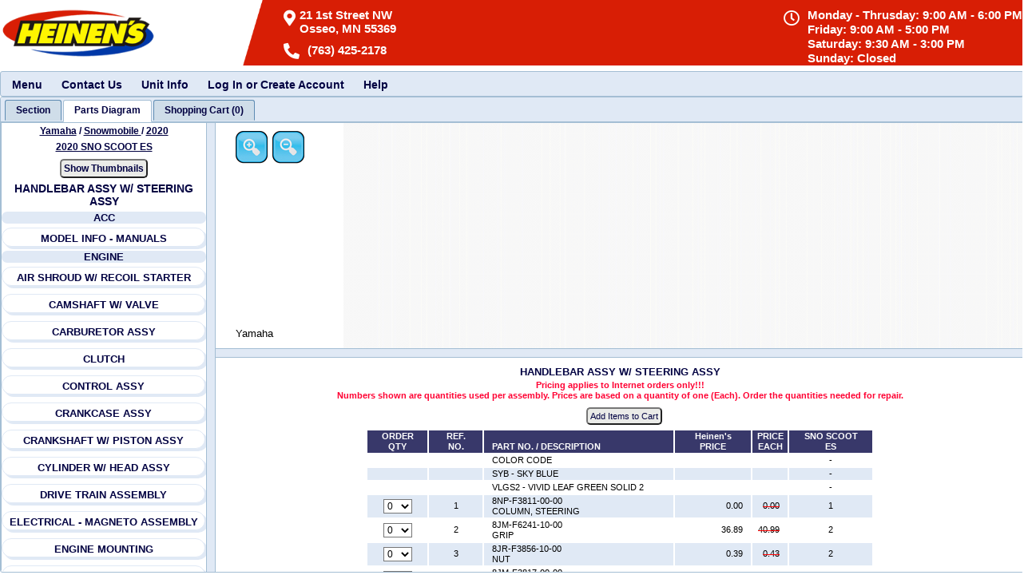

--- FILE ---
content_type: text/html
request_url: https://onlinemicrofiche.com/heinen/showmodel/13/yamahasnow/709/15
body_size: 31363
content:
<!DOCTYPE html>
<html lang="en">
<head>
 <!-- Version 250528 -->
  <meta http-equiv="Content-Type" content="text/html; charset=utf-8"/>
  <meta http-equiv="X-UA-Compatible" content="IE=edge" />
  <meta http-equiv="Cache-Control" content="no-cache, no-store, must-revalidate">
  <meta http-equiv="Pragma" content="no-cache">
  <meta http-equiv="Expires" content="0">
  <meta name="author" content="HLSM, http://www.hlsm.com">
  <meta name="copyright" content="HLSM, Plains, PA. All Rights Reserved">
  <meta name="robots" content="INDEX,FOLLOW">
  <meta name="distribution" content="Global">
  <meta name="rating" content="General">
  <meta name="viewport" content="width=device-width, initial-scale=1.0, maximum-scale=1.0, user-scalable=no"/>
  <script src="https://kit.fontawesome.com/1391db1146.js" crossorigin="anonymous" type="text/javascript"></script>
  <link rel="stylesheet" type="text/css" href="https://partsfinder.onlinemicrofiche.com/_operational_files/jqwidgets/jqwidgets_13_1_0/jqwidgets/styles/jqx.base.css"/>
  <link rel="stylesheet" href="https://partsfinder.onlinemicrofiche.com/_operational_files/jqwidgets/jqwidgets_13_1_0/jqwidgets/styles/jqx.energyblue.css" type="text/css"/>
  <link rel="stylesheet" href="https://partsfinder.onlinemicrofiche.com/_operational_files/jqwidgets/styles/jqx.custom.css" type="text/css">
  <link rel="stylesheet" type="text/css" href="https://onlinemicrofiche.com/_operational_files/css_files/min/sections.min.css?Ver=ver1">
  <link rel="stylesheet" type="text/css" href="https://onlinemicrofiche.com/heinen/dealerheader/css/dealer_display_header.css?Ver=ver1">
  <link rel="stylesheet" type="text/css" href="https://onlinemicrofiche.com/heinen/dealerheader/css/dealer_special_notes_parts.css?Ver=ver1">
  <link rel="stylesheet" type="text/css" href="https://onlinemicrofiche.com/heinen/dealerheader/css/dealer_special_notes_sections.css?Ver=ver1">
  <script type="text/javascript" src="https://partsfinder.onlinemicrofiche.com/_operational_files/jquery/jquery-3.6.0.min.js"></script>
  <script type="text/javascript" src="https://partsfinder.onlinemicrofiche.com/_operational_files/overlibmws/overlibmws.js"></script>
  <script type="text/javascript" src="https://partsfinder.onlinemicrofiche.com/_operational_files/overlibmws/overlibmws_modal.js"></script>
  <script type="text/javascript" src="https://partsfinder.onlinemicrofiche.com/_operational_files/overlibmws/overlibmws_draggable.js"></script>
  <script type="text/javascript" src="https://partsfinder.onlinemicrofiche.com/_operational_files/d3_image/scripts/d3.v3.min.js"></script>



  <meta name="city" content="Osseo" />
  <meta name="country" content="US" />
  <meta name="distribution" content="Global" />
  <meta name="rating" content="General" />
  <meta name="robots" content="INDEX,FOLLOW" />
    <meta id="MetaDescription" name="description" content="Shop Heinen Motorsports in Osseo MN: Dealers for Yamaha, Arctic Cat, Honda, Kawasaki, Suzuki, Kymco, Zero, Vanderhall, Tige &amp; ATX. Find Motorcycles, ATVs, Side by Sides, Snowmobiles, Power Boats &amp; Personal Watercraft for sale. Visit our store near Minneapolis-St. Paul today!">
    <meta id="MetaKeywords" name="keywords" content="Home,Heinen Motorsports,Osseo MN">
    <meta id="MetaRobots" name="robots" content="INDEX, FOLLOW">
    <link rel="SHORTCUT ICON" href="https://onlinemicrofiche.com/heinen/dealerheader/images/favicon.ico" type="image/x-icon">

  <title>Heinens' OEM Parts Finder 2020 Yamaha</title>
</head>
<!-- oncontextmenu="return false;" disables the right click -->
<body onload="FinalCheck()">
<div class="loading WaitModal" id="WaitModal"></div>
<div class="hdnHLSM_Container" id="hdnHLSM_Container">
  <div class="hdnHLSM_DealerShip" id="hdnHLSM_DealerShip">Heinens</div>
  <div class="hdnHLSM_Address1" id="hdnHLSM_Address1">33 Central Ave</div>
  <div class="hdnHLSM_Address2" id="hdnHLSM_Address2"></div>
  <div class="hdnHLSM_City" id="hdnHLSM_City">Osseo</div>
  <div class="hdnHLSM_State" id="hdnHLSM_State">MN</div>
  <div class="hdnHLSM_Zip" id="hdnHLSM_Zip">55369</div>
  <div class="hdnHLSM_Phone" id="hdnHLSM_Phone">763-425-2178</div>
  <div class="hdnHLSM_Email" id="hdnHLSM_Email">parts@heinenmotorsports.com</div>
  <div class="hdnHLSM_CustName" id="hdnHLSM_CustName"></div>
  <div class="hdnHLSM_Section_Tab_No" id="hdnHLSM_Section_Tab_No">0</div>
  <div class="hdnHLSM_Parts_Diagram_Tab_No" id="hdnHLSM_Parts_Diagram_Tab_No">1</div>
  <div class="hdnHLSM_Parts_List_tab_No" id="hdnHLSM_Parts_List_Tab_No">2</div>
  <div class="hdnHLSM_Cart_Tab_No" id="hdnHLSM_Cart_Tab_No">3</div>
  <div class="hdnHLSM_Cart_Type" id="hdnHLSM_Cart_Type">HLSM Cart</div>
  <div class="hdnHLSM_Cart_Tab_Name" id="hdnHLSM_Cart_Tab_Name">Cart</div>
  <div class="hdnHLSM_Cart_Item_Cnt" id="hdnHLSM_Cart_Item_Cnt">0</div>
  <div class="hdnHLSM_SystemRootURL" id="hdnHLSM_SystemRootURL">https://onlinemicrofiche.com/</div>
  <div class="hdnHLSM_DealerRootURL" id="hdnHLSM_DealerRootURL">https://onlinemicrofiche.com/heinen/</div>
  <div class="hdnHLSM_ShowModelURL" id="hdnHLSM_ShowModelURL">https://onlinemicrofiche.com/heinen/showmodel.asp</div>
  <div class="hdnHLSM_ShowModelURL_ReWrite" id="hdnHLSM_ShowModelURL_ReWrite">https://onlinemicrofiche.com/heinen/showmodel</div>
  <div class="hdnHLSM_Shopping_Cart_URL" id="hdnHLSM_Shopping_Cart_URL">https://onlinemicrofiche.com/heinen/cart/processorder.asp</div>
  <div class="hdnHLSM_HLSM_Remote_Cart" id="hdnHLSM_HLSM_Remote_Cart"></div>
  <div class="hdnHLSM_Cust_Info_Cart" id="hdnHLSM_Cust_Info_Cart">https://onlinemicrofiche.com/heinen/cart/custinfo/processinfo.asp</div>
  <div class="hdnHLSM_Cust_Hold_Cart" id="hdnHLSM_Cust_Hold_Cart">https://onlinemicrofiche.com/heinen/cart/hold/processhold.asp</div>
  <div class="hdnHLSM_Make" id="hdnHLSM_Make">Yamaha</div>
  <div class="hdnHLSM_Line" id="hdnHLSM_Line">Snowmobile</div>
  <div class="hdnHLSM_Year" id="hdnHLSM_Year">2020</div>
  <div class="hdnHLSM_Model" id="hdnHLSM_Model">SNO SCOOT ES</div>
  <div class="hdnHLSM_Section" id="hdnHLSM_Section">HANDLEBAR ASSY W/ STEERING ASSY</div>
  <div class="hdnHLSM_Make_Line" id="hdnHLSM_Make_Line">yamahasnow</div>
  <div class="hdnHLSM_ID" id="hdnHLSM_ID">709</div>
  <div class="hdnHLSM_SubID" id="hdnHLSM_SubID">15</div>
  <div class="hdnHLSM_Section_Image" id="hdnHLSM_Section_Image">Y2020SXR2NELL14.gif</div>
  <div class="hdnHLSM_Image_Copyright" id="hdnHLSM_Image_Copyright">Yamaha</div>
  <div class="hdnHLSM_DisplayPartsTab" id="hdnHLSM_DisplayPartsTab">Yes</div>
  <div class="hdnHLSM_Small_Image_Path" id="hdnHLSM_Small_Image_Path">https://images.imagessite.com/OEM_IMAGES/yamaha_snow_images_small/</div>
  <div class="hdnHLSM_Large_Image_Path" id="hdnHLSM_Large_Image_Path">https://images.imagessite.com/OEM_IMAGES/yamaha_snow_images/</div>
  <div class="hdnHLSM_PreLoad_Images" id="hdnHLSM_PreLoad_Images">https://images.imagessite.com/OEM_IMAGES/yamaha_snow_images_small/Y2020SXR2NELL00.gif, https://images.imagessite.com/OEM_IMAGES/yamaha_snow_images_small/Y2020SXR2NELL05.gif, https://images.imagessite.com/OEM_IMAGES/yamaha_snow_images_small/Y2020SXR2NELL04.gif, https://images.imagessite.com/OEM_IMAGES/yamaha_snow_images_small/Y2020SXR2NELL07.gif, https://images.imagessite.com/OEM_IMAGES/yamaha_snow_images_small/Y2020SXR2NELL09.gif, https://images.imagessite.com/OEM_IMAGES/yamaha_snow_images_small/Y2020SXR2NELL17.gif, https://images.imagessite.com/OEM_IMAGES/yamaha_snow_images_small/Y2020SXR2NELL08.gif, https://images.imagessite.com/OEM_IMAGES/yamaha_snow_images_small/Y2020SXR2NELL03.gif, https://images.imagessite.com/OEM_IMAGES/yamaha_snow_images_small/Y2020SXR2NELL02.gif, https://images.imagessite.com/OEM_IMAGES/yamaha_snow_images_small/Y2020SXR2NELL18.gif, https://images.imagessite.com/OEM_IMAGES/yamaha_snow_images_small/Y2020SXR2NELL25.gif, https://images.imagessite.com/OEM_IMAGES/yamaha_snow_images_small/Y2020SXR2NELL01.gif, https://images.imagessite.com/OEM_IMAGES/yamaha_snow_images_small/Y2020SXR2NELL06.gif, https://images.imagessite.com/OEM_IMAGES/yamaha_snow_images_small/Y2020SXR2NELL26.gif, https://images.imagessite.com/OEM_IMAGES/yamaha_snow_images_small/Y2020SXR2NELL23.gif, https://images.imagessite.com/OEM_IMAGES/yamaha_snow_images_small/Y2020SXR2NELL24.gif, https://images.imagessite.com/OEM_IMAGES/yamaha_snow_images_small/Y2020SXR2NELL27.gif, https://images.imagessite.com/OEM_IMAGES/yamaha_snow_images_small/Y2020SXR2NELL22.gif, https://images.imagessite.com/OEM_IMAGES/yamaha_snow_images_small/Y2020SXR2NELL15.gif, https://images.imagessite.com/OEM_IMAGES/yamaha_snow_images_small/Y2020SXR2NELL14.gif, https://images.imagessite.com/OEM_IMAGES/yamaha_snow_images_small/Y2020SXR2NELL21.gif, https://images.imagessite.com/OEM_IMAGES/yamaha_snow_images_small/Y2020SXR2NELL16.gif, https://images.imagessite.com/OEM_IMAGES/yamaha_snow_images_small/Y2020SXR2NELL12.gif, https://images.imagessite.com/OEM_IMAGES/yamaha_snow_images_small/Y2020SXR2NELL11.gif, https://images.imagessite.com/OEM_IMAGES/yamaha_snow_images_small/Y2020SXR2NELL19.gif, https://images.imagessite.com/OEM_IMAGES/yamaha_snow_images_small/Y2020SXR2NELL20.gif, https://images.imagessite.com/OEM_IMAGES/yamaha_snow_images_small/Y2020SXR2NELL13.gif, https://images.imagessite.com/OEM_IMAGES/yamaha_snow_images_small/Y2020SXR2NELL10.gif</div>
  <div class="hdnHLSM_HLSM_Name" id="hdnHLSM_HLSM_Name">HLSM</div>
  <div class="hdnHLSM_HLSM_Email" id="hdnHLSM_HLSM_Email">support@hlsm.com</div>
  <div class="hdnHLSM_HLSM_Phone" id="hdnHLSM_HLSM_Phone">570-719-9000</div>
  <div class="hdnHLSM_HLSM_CurrLang" id="hdnHLSM_HLSM_LangEnabled">No</div>
  <div class="hdnHLSM_HLSM_CurrLang" id="hdnHLSM_HLSM_DefaultLang"></div>
  <div class="hdnHLSM_HLSM_CurrLang" id="hdnHLSM_HLSM_CurrLang">en</div>
  <div class="hdnHLSM_HLSM_CurrLang" id="hdnHLSM_HLSM_LangCookie"></div>
</div>
<!--This is a container needed for sizing the popup boxes-->
<div class="msHLSM_Measure" id="msHLSM_Measure"></div>
<div class="TopHeader" id="TopHeader">
  <div class="dlheader" id="dlheader">
    <div class="dlheaderWrapper" id="dlheaderWrapper"></div>
    <div class="dlheader_top" id="dlheader_top">
        <div class="dlheader_top_logo" id="dlheader_top_logo">
            <a href=https://www.heinenmotorsports.com/" target="_top"><img id="dlheader_top_logo_image" src="https://onlinemicrofiche.com/heinen/dealerheader/images/heinen_logo.gif" alt="Heinen Motorsports"></a>
        </div>
        <!--This is the first address-->

        <div class="dlheaderFnt" id="dlheaderFnt"></div>
        <div class="dlheader_info dlheader_info1" id="dlheader_info1"><!--Table-->
            <div class="dlheader_info_row dlheader_info_row1 dlheader_info_row_1  dlheader_info_row1_2" id="dlheader_info_row1_1">
                <!--Row 1 section 1 -->
                <div class="dlheader_info_cell dlheader_info_cell1 dlheader_info_cell_1 dlheader_info_cell_1_1" id="dlheader_info_cell_1_1">
                    <!--Cell 1 section 1-->
                    <div class="dlheader_info_sec_table dlheader_info_sec_table1" id="dlheader_info_sec_table1">
                        <!--Table-->
                        <div class="dlheader_info_sec_row1 dlheader_info_sec_row1_1" id="dlheader_info_sec_row1_1">
                            <!--Row 1 section 1-->
                            <div class="dlheader_name dlheader_name1" id="dlheader_name1">Heinen Motorsports</div><!--Cell-->
                        </div>
                        <div class="dlheader_info_sec_row2 dlheader_info_sec_row2_1" id="dlheader_info_sec_row2_1">
                            <!--Row 2 Section 1-->
                            <div class="dlheader_info_sec_row2_cell dlheader_info_sec_row2_1_cell_1" id="dlheader_info_sec_row2_1_cell_1">
                                <!--Cell row 2 section 1 cell 1-->
                                <a class="header-address__link header-address__link2" href="https://www.heinenmotorsports.com/About-Us/Contact-Us" title="Map, Directions, &amp; Hours for Heinen Motorsports in Osseo, MN">
                                    <div class="dlheader_address_container dlheader_address_container1" id="dlheader_address_container1">
                                        <!--Table-->
                                        <div class="dlheader_address_container_row dlheader_address_container_row1" id="dlheader_address_container_row1">
                                            <!--Row-->
                                            <div class="dlheader_address_image dlheader_address_image1" id="dlheader_address_image1">
                                                <i class="fas fa-map-marker-alt dlheader_address_icon dlheader_address_icon1"></i>
                                            </div><!--Cell-->
                                            <div class="dlheader_address dlheader_address1" id="dlheader_address1">
                                                <!--Cell-->
                                                <div class="dlheader_address_street dlheader_address_street1" id="dlheader_address_street1">
                                                    21 1st Street NW
                                                </div>
                                                <div class="dlheader_city dlheader_city1" id="dlheader_city1">
                                                    Osseo, MN 55369
                                                </div>
                                                <div class="dlheader_city_only dlheader_city_only1" id="dlheader_city_only1">
                                                    Osseo, MN
                                                </div>
                                            </div>
                                        </div>
                                    </div>
                                </a>
                            </div>
                        </div>
                    </div>
                </div>
            </div>
            <div class="dlheader_info_row dlheader_info_row2 dlheader_info_row_1 dlheader_info_row2_1" id="dlheader_info_row2_1">
                <!--Row 2 section 2-->
                <div class="dlheader_info_cell dlheader_info_cell2 dlheader_info_cell_1 dlheader_info_cell2_1" id="dlheader_info_cell2_1">
                    <!--Cell 2 Section 2-->
                    <div class="dlheader_phone_container_table dlheader_phone_container_table1" id="dlheader_phone_container_table1">
                        <!--Table-->
                        <div class="dlheader_phone_container_row dlheader_phone_container_row1" id="dlheader_phone_container_row1">
                            <!--Row-->
                            <a href="tel:7634252178">
                                <div class="dlheader_phone_image dlheader_phone_image1" id="dlheader_phone_image1">
                                    <i class="fas fa-phone-alt dlheader_phone_icon dlheader_phone_icon1"></i>
                                </div><!--Cell-->
                            </a>
                            <a href="tel:7634252178">
                                <div class="dlheader_phone_no dlheader_phone_no2" id="dlheader_phone_no1">
                                    (763) 425-2178
                                </div><!--Cell-->
                            </a>
                        </div>
                    </div>
                </div>
            </div>
        </div>
        <div class="dlheader_hours_container" id="dlheader_hours_container">
            <div class="dlheader_hours_image" id="dlheader_hour_image">
                <i class="far fa-clock dlheader_hours_icon"></i>
            </div>
            <div class="dlheader_hours_shown" id="dlheader_hour_shown">Monday - Thrusday: 9:00 AM - 6:00 PM <br>Friday: 9:00 AM - 5:00 PM<br>Saturday: 9:30 AM - 3:00 PM<br>Sunday: Closed
            </div>
        </div>

    </div>
</div>



</div>
<!-- This is the Menu Bar -->
<div id="mnHLSM_MenuBar_Container"> <!--mnMenuBar-->
  <div id="mnHLSM_MenuBar"> <!--mnNav-->
    <ul id="mnHLSM_MenuBar_Items"> <!--idMenBar-->
      <li id="mnHLSM_MenuBar_Items_Menu" aria-label="Main Menu">Menu<!--idMenu-->
        <ul id="mnHLSM_MenuBar_Items_Menu_items">
          <li id="mnHLSM_MenuBar_Items_Menu_Home" aria-label="Go to home page"><a href="http://www.heinenmotorsports.com">Home</a></li>
          <li id="mnHLSM_MenuBar_Items_Menu_ContactUs" aria-label="Contact Information" onclick="puHLSM_ShowPopUp('ContactUs')">Contact Us</li>
          <li id="mnHLSM_MenuBar_Items_Menu_OEM" aria-label="Go to OEM Main Parts Finder Page" onclick="fn_cart_ShowOEMPartsFinder()">OEM Parts Finder</li>
          <li id="mnHLSM_MenuBar_Items_Menu_SelectYear" aria-label="Go to Yamaha Snowmobile Model Years"  onclick="fnShowYears()">Yamaha Snowmobile Model Years </li>
          <li id="mnHLSM_MenuBar_Items_Menu_ModelList" aria-label="Go to Yamaha Snowmobile 2020 Model List" onclick="fnShowModelYear()">Yamaha Snowmobile 2020 List</li>
          <li id="mnHLSM_MenuBar_Items_Menu_UnitSection" aria-label="Go to this units Sections" onclick="new SelectTab(0)">Veiw this units Sections</li>
          <li id="mnHLSM_MenuBar_Items_Menu_PartDiagram" aria-label="Go to Parts Diagram" onclick="new SelectTab(1)">Veiw Parts Diagram</li>
          <li id="mnHLSM_MenuBar_Items_Menu_PartList" aria-label="Go to Parts List" onclick="new SelectTab(2)">Veiw Parts List</li>
          <li id="mnHLSM_MenuBar_Items_Menu_ShopCart" aria-label="Go to Shopping Cart" onclick="fn_ViewCart('');">View Shopping Cart</li>
        </ul>
      </li>
      <li id="mnHLSM_MenuBar_Items_ContactUs" aria-label="Contact Information" onclick="puHLSM_ShowPopUp('ContactUs')">Contact Us</li>
      <!--idContactUsTop-->
      <li id="mnHLSM_MenuBar_Items_Print" aria-label="Print parts diagram with parts list." onclick="new PrintSection ()">Print</li>
      <li  id="mnHLSM_MenuBar_Items_UnitInfo" aria-label="Show unit information" onclick="puHLSM_ShowPopUp('UnitInfo')">Unit Info</li>
      <li onclick="fn_LogIn(30);" id="mnHLSM_MenuBar_Items_Login">Log In or Create Account</li> <!--Only show on HLSM Cart -->
      <li id="mnHLSM_MenuBar_Items_Help" aria-label="Help Popup" onclick="puHLSM_ShowPopUp('Sections_Help')">Help</li>
      <!--<li onclick="ChangeImage()" id="idChangeImage">Change Image</li>-->
    </ul>
  </div>
</div>
<div id="tbHLSM_Tabs">
  <ul id="tbHLSM_Tabs_Items">
    <li id="tbHLSM_Tabs_Items_Section" gt_HLSM_First_tab="gt_HLSM_First_tab"  aria-label="View Sections"><div id="tbHLSM_Tabs_Items_Section_Item" class="tbHLSM_Tabs_Item_Value">Section_List</div></li>
    <li id="tbHLSM_Tabs_Items_PN_List" gt_HLSM_Second_tab="gt_HLSM_Second_tab"  aria-label="View Parts Diagram"><div id="tbHLSM_Tabs_Items_PN_List_Item" class="tbHLSM_Tabs_Item_Value">Parts_Diagram</div></li>
    <li id="tbHLSM_Tabs_Items_Parts_List" gt_HLSM_Third_tab="gt_HLSM_Third_tab"  aria-label="View Parts List"><div id="tbHLSM_Tabs_Items_Parts_List_Item" class="tbHLSM_Tabs_Item_Value">List_Parts</div></li>
    <li id="tbHLSM_Tabs_Items_Cart" aria-label="Go to Shopping Cart" onclick="fn_ViewCart('');"><div id="tbHLSM_Tabs_Items_Cart_Item" class="tbHLSM_Tabs_Item_Value">Cart_List</div></li>
  </ul> <!-- End ul -->
  <div id="tbHLSM_Tabs_Section_List"> <!--tbSectionList-->
    <div id="tbHLSM_Tabs_Section_List_html">
<div class="SecOneHierarchyContainer" id="SecOneHierarchyContainer">
  <div class="SecOneHierarchy SecOneHierarchyMake" id="SecOneHierarchyMake" onclick="fn_cart_ShowOEMPartsFinder();"><a href="#" tabindex="2001" aria-label="Go back and view all makes and lines">Yamaha</a></div>
  <div class="SecOneHierarchy SecOneHierarchySlash" id="SecOneHierarchySlash1"> / </div>
  <div class="SecOneHierarchy SecOneHierarchyLine" id="SecOneHierarchyLine" onclick="fn_cart_ShowOEMPartsFinder();"><a href="#" tabindex="2002" aria-label="Go back and view all makes and lines"> Snowmobile </a></div>
  <div class="SecOneHierarchy SecOneHierarchySlash" id="SecOneHierarchySlash2"> / </div>
  <div class="SecOneHierarchy SecOneHierarchyYear" id="SecOneHierarchyYear" onclick="fnShowYears();"><a href="#" tabindex="2003"  aria-label="View Yamaha Snowmobile 2020 Models"> 2020</a></div>
</div>
<div class="SecOneModelNameContainer" id="SecOneModelNameContainer">
  <div class="SecOneModelName" id="SecOneModelName" onclick="fnShowModelYear();"><a href="#" tabindex="2004"  aria-label="View Yamaha Snowmobile 2020 Models">2020 SNO SCOOT ES</a></div>
</div>


<div class="SecOneSearch" id="SecOneSearch" style="display: block;">
  <table class="SecOneSearchTableMain" id="SecOneSearchTableMain" role="presentation">
    <tbody>
    <tr>
      <td class="SecOneSearchTableMainRow SecOneSearchTableMain_td" id="SecOneSearchTableMainRow">
        <table class="SecOneSearchTableSub" id="SecOneSearchTableSub">
          <tbody>
          <tr>
            <td colspan="4"><input type="text" tabindex="2005" aria-label="Search by description or part number based on radio button selection below. Currently set to description." name="SecOnetxtSearch" class="SecOnetxtSearch" id="SecOnetxtSearch" placeholder=" Search Description or Part Number" onkeydown="SecOneCheckKeyDown(event);"></td>
          </tr>
          <tr>
            <td colspan="4">
              <div class="SecOneLabelOne" id="SecOneLabelOne">Search By:</div>
            </td>
          </tr>
          <tr>
            <td class="SecOneSearchTableSub_td"><input type="radio"  tabindex="2006" aria-label="Is currently selected and will search by description" class="SecOneRadio SecOneRadioOne" id="SecOneSearchByDescrip" name="SecOneSearchby" value="Descrip" onclick="new sc_SetSearchTypeSubmit('One','Descrip');" title="Search Desciption">
            </td>
            <td class="SecOneSearchTableSub_td">
              <div class="SecOneDescripLabel" id="SecOneDescripLabel" onclick="sc_SelectSearchType('One','Descrip')"><a href="#" tabindex="2007" aria-label="If selected will set search by description">Description</a></div>
            </td>
            <td class="SecOneSearchTableSub_td SecOneSearchTableSub_td_Radio"><input type="radio" tabindex="2008" aria-label="Is currently selected and will search by part number" class="SecOneRadio SecOneRadioTwo" id="SecOneSearchByPN" name="SecOneSearchby" value="PN" onclick="new sc_SetSearchTypeSubmit('One','PN');" title="Search Part Number"></td>
            <td>
              <div class="SecOnePNLabel" id="SecOnePNLabel" onclick="new sc_SelectSearchType('One','PN')"><a href="#"  tabindex="2009" aria-label="If selected will set search by part number">Part Number</a></div>
            </td>
          </tr>
          </tbody>
        </table>
        <div class="SecOneclbtnSearch" id="SecOneclbtnSearch">
          <input type="button"  tabindex="2010" class="SecOnebtnSearch" id="SecOnebtnSearch" name="SecOneSearchPN" value="Search by Description" onclick="new SearchPartsList('SecOnetxtSearch')">
        </div>
        <input type="hidden" class="SecOnehdnURL" id="SecOnehdnURL" name="SecOnehdnURL" value="">
        <input type="hidden" class="SecOneUnitID" id="SecOneUnitID" name="SecOneUnitID" value="">
      </td>
    </tr>
    </tbody>
  </table>
</div>
<div class="SecOneclSubSecImage" id="SecOneclSubSecImage">
  <button tabindex="2011" class="SecOnebntSubSecImage" id="SecOnebntSubSecImage" onclick="btSecOneViewSecImage()">Thumbnail Pop-Up</button>
</div>
<div class="SecOneHoverExplain" id="SecOneHoverExplain" style="display: block;">
  <table class="SecOneHoverExplain_Table">
    <tbody>
	   <tr>
	     <td class="SecOneHoverExplain_Table_td"><img src="https://onlinemicrofiche.com/heinen/images/pupup_15.jpg" alt="View image pop-up"></td><td class="SecOneHoverExplain_td">Hovering will show thumbnail Pop-Up<br>Clicking will show section.</td>
    </tr>
    </tbody>
  </table>
</div>
<div class="SecOneMainContainer SecOneMainContainer1" id="SecOneMainContainer1">
<header class="SecOneSection SecOneSection1" id="SecOneSection1">
ACC
</header>
<div class="SecOneSubSectionRow SecOneSubSectionRow1" id="SecOneSubSectionRow1">
  <!--===========================================================================-->
  <div class="SecOneSubSectionContainer SecOneSubSectionContainer1 SecOneSubSectionContainer1-1 SecOneoddSubSectionContainer" id="SecOneSubSectionContainer1-1" onclick="getPartsList('1', '0', 'Y2020SXR2NELL00.gif', 'SecOneSubSecHead1-1');">
    <div class="SecOneSubSecHeadTN_Balloon" style="display: none;"><img src="https://onlinemicrofiche.com/heinen/images/pupup_15.jpg" alt="MODEL INFO - MANUALS" class="SecOneSubSecHeadTN_Balloon_Image" onmouseover="return overlib(SecOneGetPopUp('Y2020SXR2NELL00.gif', 'MODEL INFO - MANUALS'), FULLHTML, OFFSETY, -30, OFFSETX, 100);" onmouseout="return nd();"></div>
    <div class="SecOneSubSecHead SecOneSubSecHead1 SecOneSubSecHead1-1 SecOneoddSubSecHead" id="SecOneSubSecHead1-1" style="width: 100%;"><a href="#" tabindex="2051">
      MODEL INFO - MANUALS
    </a></div>
    <div class="SecOneSubSecImage SecOneSubSecImage1 SecOneSubSecImage1-1 SecOneoddSubSecImage" id="SecOneSubSecImage1-1" style="display: block;">
      <img width="200" src="https://images.imagessite.com/OEM_IMAGES/yamaha_snow_images_small/Y2020SXR2NELL00.gif" alt="MODEL INFO - MANUALS" class="SecOneSubActSecImage SecOneSubActSecImage1 SecOneSubActSecImage1-1 SecOneoddActSubSecImage" id="SecOneSubActSecImage1-1">
    </div>
    <div>
        <a href="https://onlinemicrofiche.com/heinen/showmodel/13/yamahasnow/709/1" target="_top"><img id="SecOneSubActSecImage_Small1-1" src="https://images.imagessite.com/OEM_IMAGES/yamaha_snow_images_small/Y2020SXR2NELL00.gif" alt="2020 Yamaha Snowmobile SNO SCOOT ES - MODEL INFO - MANUALS"  style="width: 1px; height: 1px"></a>
    </div>
  </div>
</div>
</div>
<div class="SecOneMainContainer SecOneMainContainer2" id="SecOneMainContainer2">
<header class="SecOneSection SecOneSection2" id="SecOneSection2">
ENGINE
</header>
<div class="SecOneSubSectionRow SecOneSubSectionRow2" id="SecOneSubSectionRow2">
  <!--===========================================================================-->
  <div class="SecOneSubSectionContainer SecOneSubSectionContainer2 SecOneSubSectionContainer2-1 SecOneoddSubSectionContainer" id="SecOneSubSectionContainer2-1" onclick="getPartsList('6', '0', 'Y2020SXR2NELL05.gif', 'SecOneSubSecHead2-1');">
    <div class="SecOneSubSecHeadTN_Balloon" style="display: none;"><img src="https://onlinemicrofiche.com/heinen/images/pupup_15.jpg" alt="AIR SHROUD W/ RECOIL STARTER" class="SecOneSubSecHeadTN_Balloon_Image" onmouseover="return overlib(SecOneGetPopUp('Y2020SXR2NELL05.gif', 'AIR SHROUD W/ RECOIL STARTER'), FULLHTML, OFFSETY, -30, OFFSETX, 100);" onmouseout="return nd();"></div>
    <div class="SecOneSubSecHead SecOneSubSecHead2 SecOneSubSecHead2-1 SecOneoddSubSecHead" id="SecOneSubSecHead2-1" style="width: 100%;"><a href="#" tabindex="2052">
      AIR SHROUD W/ RECOIL STARTER
    </a></div>
    <div class="SecOneSubSecImage SecOneSubSecImage2 SecOneSubSecImage2-1 SecOneoddSubSecImage" id="SecOneSubSecImage2-1" style="display: block;">
      <img width="200" src="https://images.imagessite.com/OEM_IMAGES/yamaha_snow_images_small/Y2020SXR2NELL05.gif" alt="AIR SHROUD W/ RECOIL STARTER" class="SecOneSubActSecImage SecOneSubActSecImage2 SecOneSubActSecImage2-1 SecOneoddActSubSecImage" id="SecOneSubActSecImage2-1">
    </div>
    <div>
        <a href="https://onlinemicrofiche.com/heinen/showmodel/13/yamahasnow/709/6" target="_top"><img id="SecOneSubActSecImage_Small2-1" src="https://images.imagessite.com/OEM_IMAGES/yamaha_snow_images_small/Y2020SXR2NELL05.gif" alt="2020 Yamaha Snowmobile SNO SCOOT ES - AIR SHROUD W/ RECOIL STARTER"  style="width: 1px; height: 1px"></a>
    </div>
  </div>
  <!--===========================================================================-->
  <div class="SecOneSubSectionContainer SecOneSubSectionContainer2 SecOneSubSectionContainer2-2 SecOneevenSubSectionContainer" id="SecOneSubSectionContainer2-2" onclick="getPartsList('5', '0', 'Y2020SXR2NELL04.gif', 'SecOneSubSecHead2-2');">
    <div class="SecOneSubSecHeadTN_Balloon" style="display: none;"><img src="https://onlinemicrofiche.com/heinen/images/pupup_15.jpg" alt="CAMSHAFT W/  VALVE" class="SecOneSubSecHeadTN_Balloon_Image" onmouseover="return overlib(SecOneGetPopUp('Y2020SXR2NELL04.gif', 'CAMSHAFT W/  VALVE'), FULLHTML, OFFSETY, -30, OFFSETX, 100);" onmouseout="return nd();"></div>
    <div class="SecOneSubSecHead SecOneSubSecHead2 SecOneSubSecHead2-2 SecOneevenSubSecHead" id="SecOneSubSecHead2-2" style="width: 100%;"><a href="#" tabindex="2053">
      CAMSHAFT W/  VALVE
    </a></div>
    <div class="SecOneSubSecImage SecOneSubSecImage2 SecOneSubSecImage2-2 SecOneevenSubSecImage" id="SecOneSubSecImage2-2" style="display: block;">
      <img width="200" src="https://images.imagessite.com/OEM_IMAGES/yamaha_snow_images_small/Y2020SXR2NELL04.gif" alt="CAMSHAFT W/  VALVE" class="SecOneSubActSecImage SecOneSubActSecImage2 SecOneSubActSecImage2-2 SecOneevenActSubSecImage" id="SecOneSubActSecImage2-2">
    </div>
    <div>
        <a href="https://onlinemicrofiche.com/heinen/showmodel/13/yamahasnow/709/5" target="_top"><img id="SecOneSubActSecImage_Small2-2" src="https://images.imagessite.com/OEM_IMAGES/yamaha_snow_images_small/Y2020SXR2NELL04.gif" alt="2020 Yamaha Snowmobile SNO SCOOT ES - CAMSHAFT W/  VALVE"  style="width: 1px; height: 1px"></a>
    </div>
  </div>
  <!--===========================================================================-->
  <div class="SecOneSubSectionContainer SecOneSubSectionContainer2 SecOneSubSectionContainer2-3 SecOneoddSubSectionContainer" id="SecOneSubSectionContainer2-3" onclick="getPartsList('8', '0', 'Y2020SXR2NELL07.gif', 'SecOneSubSecHead2-3');">
    <div class="SecOneSubSecHeadTN_Balloon" style="display: none;"><img src="https://onlinemicrofiche.com/heinen/images/pupup_15.jpg" alt="CARBURETOR ASSY" class="SecOneSubSecHeadTN_Balloon_Image" onmouseover="return overlib(SecOneGetPopUp('Y2020SXR2NELL07.gif', 'CARBURETOR ASSY'), FULLHTML, OFFSETY, -30, OFFSETX, 100);" onmouseout="return nd();"></div>
    <div class="SecOneSubSecHead SecOneSubSecHead2 SecOneSubSecHead2-3 SecOneoddSubSecHead" id="SecOneSubSecHead2-3" style="width: 100%;"><a href="#" tabindex="2054">
      CARBURETOR ASSY
    </a></div>
    <div class="SecOneSubSecImage SecOneSubSecImage2 SecOneSubSecImage2-3 SecOneoddSubSecImage" id="SecOneSubSecImage2-3" style="display: block;">
      <img width="200" src="https://images.imagessite.com/OEM_IMAGES/yamaha_snow_images_small/Y2020SXR2NELL07.gif" alt="CARBURETOR ASSY" class="SecOneSubActSecImage SecOneSubActSecImage2 SecOneSubActSecImage2-3 SecOneoddActSubSecImage" id="SecOneSubActSecImage2-3">
    </div>
    <div>
        <a href="https://onlinemicrofiche.com/heinen/showmodel/13/yamahasnow/709/8" target="_top"><img id="SecOneSubActSecImage_Small2-3" src="https://images.imagessite.com/OEM_IMAGES/yamaha_snow_images_small/Y2020SXR2NELL07.gif" alt="2020 Yamaha Snowmobile SNO SCOOT ES - CARBURETOR ASSY"  style="width: 1px; height: 1px"></a>
    </div>
  </div>
  <!--===========================================================================-->
  <div class="SecOneSubSectionContainer SecOneSubSectionContainer2 SecOneSubSectionContainer2-4 SecOneevenSubSectionContainer" id="SecOneSubSectionContainer2-4" onclick="getPartsList('10', '0', 'Y2020SXR2NELL09.gif', 'SecOneSubSecHead2-4');">
    <div class="SecOneSubSecHeadTN_Balloon" style="display: none;"><img src="https://onlinemicrofiche.com/heinen/images/pupup_15.jpg" alt="CLUTCH" class="SecOneSubSecHeadTN_Balloon_Image" onmouseover="return overlib(SecOneGetPopUp('Y2020SXR2NELL09.gif', 'CLUTCH'), FULLHTML, OFFSETY, -30, OFFSETX, 100);" onmouseout="return nd();"></div>
    <div class="SecOneSubSecHead SecOneSubSecHead2 SecOneSubSecHead2-4 SecOneevenSubSecHead" id="SecOneSubSecHead2-4" style="width: 100%;"><a href="#" tabindex="2055">
      CLUTCH
    </a></div>
    <div class="SecOneSubSecImage SecOneSubSecImage2 SecOneSubSecImage2-4 SecOneevenSubSecImage" id="SecOneSubSecImage2-4" style="display: block;">
      <img width="200" src="https://images.imagessite.com/OEM_IMAGES/yamaha_snow_images_small/Y2020SXR2NELL09.gif" alt="CLUTCH" class="SecOneSubActSecImage SecOneSubActSecImage2 SecOneSubActSecImage2-4 SecOneevenActSubSecImage" id="SecOneSubActSecImage2-4">
    </div>
    <div>
        <a href="https://onlinemicrofiche.com/heinen/showmodel/13/yamahasnow/709/10" target="_top"><img id="SecOneSubActSecImage_Small2-4" src="https://images.imagessite.com/OEM_IMAGES/yamaha_snow_images_small/Y2020SXR2NELL09.gif" alt="2020 Yamaha Snowmobile SNO SCOOT ES - CLUTCH"  style="width: 1px; height: 1px"></a>
    </div>
  </div>
  <!--===========================================================================-->
  <div class="SecOneSubSectionContainer SecOneSubSectionContainer2 SecOneSubSectionContainer2-5 SecOneoddSubSectionContainer" id="SecOneSubSectionContainer2-5" onclick="getPartsList('18', '0', 'Y2020SXR2NELL17.gif', 'SecOneSubSecHead2-5');">
    <div class="SecOneSubSecHeadTN_Balloon" style="display: none;"><img src="https://onlinemicrofiche.com/heinen/images/pupup_15.jpg" alt="CONTROL ASSY" class="SecOneSubSecHeadTN_Balloon_Image" onmouseover="return overlib(SecOneGetPopUp('Y2020SXR2NELL17.gif', 'CONTROL ASSY'), FULLHTML, OFFSETY, -30, OFFSETX, 100);" onmouseout="return nd();"></div>
    <div class="SecOneSubSecHead SecOneSubSecHead2 SecOneSubSecHead2-5 SecOneoddSubSecHead" id="SecOneSubSecHead2-5" style="width: 100%;"><a href="#" tabindex="2056">
      CONTROL ASSY
    </a></div>
    <div class="SecOneSubSecImage SecOneSubSecImage2 SecOneSubSecImage2-5 SecOneoddSubSecImage" id="SecOneSubSecImage2-5" style="display: block;">
      <img width="200" src="https://images.imagessite.com/OEM_IMAGES/yamaha_snow_images_small/Y2020SXR2NELL17.gif" alt="CONTROL ASSY" class="SecOneSubActSecImage SecOneSubActSecImage2 SecOneSubActSecImage2-5 SecOneoddActSubSecImage" id="SecOneSubActSecImage2-5">
    </div>
    <div>
        <a href="https://onlinemicrofiche.com/heinen/showmodel/13/yamahasnow/709/18" target="_top"><img id="SecOneSubActSecImage_Small2-5" src="https://images.imagessite.com/OEM_IMAGES/yamaha_snow_images_small/Y2020SXR2NELL17.gif" alt="2020 Yamaha Snowmobile SNO SCOOT ES - CONTROL ASSY"  style="width: 1px; height: 1px"></a>
    </div>
  </div>
  <!--===========================================================================-->
  <div class="SecOneSubSectionContainer SecOneSubSectionContainer2 SecOneSubSectionContainer2-6 SecOneevenSubSectionContainer" id="SecOneSubSectionContainer2-6" onclick="getPartsList('9', '0', 'Y2020SXR2NELL08.gif', 'SecOneSubSecHead2-6');">
    <div class="SecOneSubSecHeadTN_Balloon" style="display: none;"><img src="https://onlinemicrofiche.com/heinen/images/pupup_15.jpg" alt="CRANKCASE ASSY" class="SecOneSubSecHeadTN_Balloon_Image" onmouseover="return overlib(SecOneGetPopUp('Y2020SXR2NELL08.gif', 'CRANKCASE ASSY'), FULLHTML, OFFSETY, -30, OFFSETX, 100);" onmouseout="return nd();"></div>
    <div class="SecOneSubSecHead SecOneSubSecHead2 SecOneSubSecHead2-6 SecOneevenSubSecHead" id="SecOneSubSecHead2-6" style="width: 100%;"><a href="#" tabindex="2057">
      CRANKCASE ASSY
    </a></div>
    <div class="SecOneSubSecImage SecOneSubSecImage2 SecOneSubSecImage2-6 SecOneevenSubSecImage" id="SecOneSubSecImage2-6" style="display: block;">
      <img width="200" src="https://images.imagessite.com/OEM_IMAGES/yamaha_snow_images_small/Y2020SXR2NELL08.gif" alt="CRANKCASE ASSY" class="SecOneSubActSecImage SecOneSubActSecImage2 SecOneSubActSecImage2-6 SecOneevenActSubSecImage" id="SecOneSubActSecImage2-6">
    </div>
    <div>
        <a href="https://onlinemicrofiche.com/heinen/showmodel/13/yamahasnow/709/9" target="_top"><img id="SecOneSubActSecImage_Small2-6" src="https://images.imagessite.com/OEM_IMAGES/yamaha_snow_images_small/Y2020SXR2NELL08.gif" alt="2020 Yamaha Snowmobile SNO SCOOT ES - CRANKCASE ASSY"  style="width: 1px; height: 1px"></a>
    </div>
  </div>
  <!--===========================================================================-->
  <div class="SecOneSubSectionContainer SecOneSubSectionContainer2 SecOneSubSectionContainer2-7 SecOneoddSubSectionContainer" id="SecOneSubSectionContainer2-7" onclick="getPartsList('4', '0', 'Y2020SXR2NELL03.gif', 'SecOneSubSecHead2-7');">
    <div class="SecOneSubSecHeadTN_Balloon" style="display: none;"><img src="https://onlinemicrofiche.com/heinen/images/pupup_15.jpg" alt="CRANKSHAFT W/ PISTON ASSY" class="SecOneSubSecHeadTN_Balloon_Image" onmouseover="return overlib(SecOneGetPopUp('Y2020SXR2NELL03.gif', 'CRANKSHAFT W/ PISTON ASSY'), FULLHTML, OFFSETY, -30, OFFSETX, 100);" onmouseout="return nd();"></div>
    <div class="SecOneSubSecHead SecOneSubSecHead2 SecOneSubSecHead2-7 SecOneoddSubSecHead" id="SecOneSubSecHead2-7" style="width: 100%;"><a href="#" tabindex="2058">
      CRANKSHAFT W/ PISTON ASSY
    </a></div>
    <div class="SecOneSubSecImage SecOneSubSecImage2 SecOneSubSecImage2-7 SecOneoddSubSecImage" id="SecOneSubSecImage2-7" style="display: block;">
      <img width="200" src="https://images.imagessite.com/OEM_IMAGES/yamaha_snow_images_small/Y2020SXR2NELL03.gif" alt="CRANKSHAFT W/ PISTON ASSY" class="SecOneSubActSecImage SecOneSubActSecImage2 SecOneSubActSecImage2-7 SecOneoddActSubSecImage" id="SecOneSubActSecImage2-7">
    </div>
    <div>
        <a href="https://onlinemicrofiche.com/heinen/showmodel/13/yamahasnow/709/4" target="_top"><img id="SecOneSubActSecImage_Small2-7" src="https://images.imagessite.com/OEM_IMAGES/yamaha_snow_images_small/Y2020SXR2NELL03.gif" alt="2020 Yamaha Snowmobile SNO SCOOT ES - CRANKSHAFT W/ PISTON ASSY"  style="width: 1px; height: 1px"></a>
    </div>
  </div>
  <!--===========================================================================-->
  <div class="SecOneSubSectionContainer SecOneSubSectionContainer2 SecOneSubSectionContainer2-8 SecOneevenSubSectionContainer" id="SecOneSubSectionContainer2-8" onclick="getPartsList('3', '0', 'Y2020SXR2NELL02.gif', 'SecOneSubSecHead2-8');">
    <div class="SecOneSubSecHeadTN_Balloon" style="display: none;"><img src="https://onlinemicrofiche.com/heinen/images/pupup_15.jpg" alt="CYLINDER W/ HEAD ASSY" class="SecOneSubSecHeadTN_Balloon_Image" onmouseover="return overlib(SecOneGetPopUp('Y2020SXR2NELL02.gif', 'CYLINDER W/ HEAD ASSY'), FULLHTML, OFFSETY, -30, OFFSETX, 100);" onmouseout="return nd();"></div>
    <div class="SecOneSubSecHead SecOneSubSecHead2 SecOneSubSecHead2-8 SecOneevenSubSecHead" id="SecOneSubSecHead2-8" style="width: 100%;"><a href="#" tabindex="2059">
      CYLINDER W/ HEAD ASSY
    </a></div>
    <div class="SecOneSubSecImage SecOneSubSecImage2 SecOneSubSecImage2-8 SecOneevenSubSecImage" id="SecOneSubSecImage2-8" style="display: block;">
      <img width="200" src="https://images.imagessite.com/OEM_IMAGES/yamaha_snow_images_small/Y2020SXR2NELL02.gif" alt="CYLINDER W/ HEAD ASSY" class="SecOneSubActSecImage SecOneSubActSecImage2 SecOneSubActSecImage2-8 SecOneevenActSubSecImage" id="SecOneSubActSecImage2-8">
    </div>
    <div>
        <a href="https://onlinemicrofiche.com/heinen/showmodel/13/yamahasnow/709/3" target="_top"><img id="SecOneSubActSecImage_Small2-8" src="https://images.imagessite.com/OEM_IMAGES/yamaha_snow_images_small/Y2020SXR2NELL02.gif" alt="2020 Yamaha Snowmobile SNO SCOOT ES - CYLINDER W/ HEAD ASSY"  style="width: 1px; height: 1px"></a>
    </div>
  </div>
  <!--===========================================================================-->
  <div class="SecOneSubSectionContainer SecOneSubSectionContainer2 SecOneSubSectionContainer2-9 SecOneoddSubSectionContainer" id="SecOneSubSectionContainer2-9" onclick="getPartsList('19', '0', 'Y2020SXR2NELL18.gif', 'SecOneSubSecHead2-9');">
    <div class="SecOneSubSecHeadTN_Balloon" style="display: none;"><img src="https://onlinemicrofiche.com/heinen/images/pupup_15.jpg" alt="DRIVE TRAIN ASSEMBLY" class="SecOneSubSecHeadTN_Balloon_Image" onmouseover="return overlib(SecOneGetPopUp('Y2020SXR2NELL18.gif', 'DRIVE TRAIN ASSEMBLY'), FULLHTML, OFFSETY, -30, OFFSETX, 100);" onmouseout="return nd();"></div>
    <div class="SecOneSubSecHead SecOneSubSecHead2 SecOneSubSecHead2-9 SecOneoddSubSecHead" id="SecOneSubSecHead2-9" style="width: 100%;"><a href="#" tabindex="2060">
      DRIVE TRAIN ASSEMBLY
    </a></div>
    <div class="SecOneSubSecImage SecOneSubSecImage2 SecOneSubSecImage2-9 SecOneoddSubSecImage" id="SecOneSubSecImage2-9" style="display: block;">
      <img width="200" src="https://images.imagessite.com/OEM_IMAGES/yamaha_snow_images_small/Y2020SXR2NELL18.gif" alt="DRIVE TRAIN ASSEMBLY" class="SecOneSubActSecImage SecOneSubActSecImage2 SecOneSubActSecImage2-9 SecOneoddActSubSecImage" id="SecOneSubActSecImage2-9">
    </div>
    <div>
        <a href="https://onlinemicrofiche.com/heinen/showmodel/13/yamahasnow/709/19" target="_top"><img id="SecOneSubActSecImage_Small2-9" src="https://images.imagessite.com/OEM_IMAGES/yamaha_snow_images_small/Y2020SXR2NELL18.gif" alt="2020 Yamaha Snowmobile SNO SCOOT ES - DRIVE TRAIN ASSEMBLY"  style="width: 1px; height: 1px"></a>
    </div>
  </div>
  <!--===========================================================================-->
  <div class="SecOneSubSectionContainer SecOneSubSectionContainer2 SecOneSubSectionContainer2-10 SecOneevenSubSectionContainer" id="SecOneSubSectionContainer2-10" onclick="getPartsList('26', '0', 'Y2020SXR2NELL25.gif', 'SecOneSubSecHead2-10');">
    <div class="SecOneSubSecHeadTN_Balloon" style="display: none;"><img src="https://onlinemicrofiche.com/heinen/images/pupup_15.jpg" alt="ELECTRICAL - MAGNETO ASSEMBLY" class="SecOneSubSecHeadTN_Balloon_Image" onmouseover="return overlib(SecOneGetPopUp('Y2020SXR2NELL25.gif', 'ELECTRICAL - MAGNETO ASSEMBLY'), FULLHTML, OFFSETY, -30, OFFSETX, 100);" onmouseout="return nd();"></div>
    <div class="SecOneSubSecHead SecOneSubSecHead2 SecOneSubSecHead2-10 SecOneevenSubSecHead" id="SecOneSubSecHead2-10" style="width: 100%;"><a href="#" tabindex="2061">
      ELECTRICAL - MAGNETO ASSEMBLY
    </a></div>
    <div class="SecOneSubSecImage SecOneSubSecImage2 SecOneSubSecImage2-10 SecOneevenSubSecImage" id="SecOneSubSecImage2-10" style="display: block;">
      <img width="200" src="https://images.imagessite.com/OEM_IMAGES/yamaha_snow_images_small/Y2020SXR2NELL25.gif" alt="ELECTRICAL - MAGNETO ASSEMBLY" class="SecOneSubActSecImage SecOneSubActSecImage2 SecOneSubActSecImage2-10 SecOneevenActSubSecImage" id="SecOneSubActSecImage2-10">
    </div>
    <div>
        <a href="https://onlinemicrofiche.com/heinen/showmodel/13/yamahasnow/709/26" target="_top"><img id="SecOneSubActSecImage_Small2-10" src="https://images.imagessite.com/OEM_IMAGES/yamaha_snow_images_small/Y2020SXR2NELL25.gif" alt="2020 Yamaha Snowmobile SNO SCOOT ES - ELECTRICAL - MAGNETO ASSEMBLY"  style="width: 1px; height: 1px"></a>
    </div>
  </div>
  <!--===========================================================================-->
  <div class="SecOneSubSectionContainer SecOneSubSectionContainer2 SecOneSubSectionContainer2-11 SecOneoddSubSectionContainer" id="SecOneSubSectionContainer2-11" onclick="getPartsList('2', '0', 'Y2020SXR2NELL01.gif', 'SecOneSubSecHead2-11');">
    <div class="SecOneSubSecHeadTN_Balloon" style="display: none;"><img src="https://onlinemicrofiche.com/heinen/images/pupup_15.jpg" alt="ENGINE MOUNTING" class="SecOneSubSecHeadTN_Balloon_Image" onmouseover="return overlib(SecOneGetPopUp('Y2020SXR2NELL01.gif', 'ENGINE MOUNTING'), FULLHTML, OFFSETY, -30, OFFSETX, 100);" onmouseout="return nd();"></div>
    <div class="SecOneSubSecHead SecOneSubSecHead2 SecOneSubSecHead2-11 SecOneoddSubSecHead" id="SecOneSubSecHead2-11" style="width: 100%;"><a href="#" tabindex="2062">
      ENGINE MOUNTING
    </a></div>
    <div class="SecOneSubSecImage SecOneSubSecImage2 SecOneSubSecImage2-11 SecOneoddSubSecImage" id="SecOneSubSecImage2-11" style="display: block;">
      <img width="200" src="https://images.imagessite.com/OEM_IMAGES/yamaha_snow_images_small/Y2020SXR2NELL01.gif" alt="ENGINE MOUNTING" class="SecOneSubActSecImage SecOneSubActSecImage2 SecOneSubActSecImage2-11 SecOneoddActSubSecImage" id="SecOneSubActSecImage2-11">
    </div>
    <div>
        <a href="https://onlinemicrofiche.com/heinen/showmodel/13/yamahasnow/709/2" target="_top"><img id="SecOneSubActSecImage_Small2-11" src="https://images.imagessite.com/OEM_IMAGES/yamaha_snow_images_small/Y2020SXR2NELL01.gif" alt="2020 Yamaha Snowmobile SNO SCOOT ES - ENGINE MOUNTING"  style="width: 1px; height: 1px"></a>
    </div>
  </div>
  <!--===========================================================================-->
  <div class="SecOneSubSectionContainer SecOneSubSectionContainer2 SecOneSubSectionContainer2-12 SecOneevenSubSectionContainer" id="SecOneSubSectionContainer2-12" onclick="getPartsList('7', '0', 'Y2020SXR2NELL06.gif', 'SecOneSubSecHead2-12');">
    <div class="SecOneSubSecHeadTN_Balloon" style="display: none;"><img src="https://onlinemicrofiche.com/heinen/images/pupup_15.jpg" alt="INTAKE W/ AIR BOX ASSY - FUEL PUMP" class="SecOneSubSecHeadTN_Balloon_Image" onmouseover="return overlib(SecOneGetPopUp('Y2020SXR2NELL06.gif', 'INTAKE W/ AIR BOX ASSY - FUEL PUMP'), FULLHTML, OFFSETY, -30, OFFSETX, 100);" onmouseout="return nd();"></div>
    <div class="SecOneSubSecHead SecOneSubSecHead2 SecOneSubSecHead2-12 SecOneevenSubSecHead" id="SecOneSubSecHead2-12" style="width: 100%;"><a href="#" tabindex="2063">
      INTAKE W/ AIR BOX ASSY - FUEL PUMP
    </a></div>
    <div class="SecOneSubSecImage SecOneSubSecImage2 SecOneSubSecImage2-12 SecOneevenSubSecImage" id="SecOneSubSecImage2-12" style="display: block;">
      <img width="200" src="https://images.imagessite.com/OEM_IMAGES/yamaha_snow_images_small/Y2020SXR2NELL06.gif" alt="INTAKE W/ AIR BOX ASSY - FUEL PUMP" class="SecOneSubActSecImage SecOneSubActSecImage2 SecOneSubActSecImage2-12 SecOneevenActSubSecImage" id="SecOneSubActSecImage2-12">
    </div>
    <div>
        <a href="https://onlinemicrofiche.com/heinen/showmodel/13/yamahasnow/709/7" target="_top"><img id="SecOneSubActSecImage_Small2-12" src="https://images.imagessite.com/OEM_IMAGES/yamaha_snow_images_small/Y2020SXR2NELL06.gif" alt="2020 Yamaha Snowmobile SNO SCOOT ES - INTAKE W/ AIR BOX ASSY - FUEL PUMP"  style="width: 1px; height: 1px"></a>
    </div>
  </div>
  <!--===========================================================================-->
  <div class="SecOneSubSectionContainer SecOneSubSectionContainer2 SecOneSubSectionContainer2-13 SecOneoddSubSectionContainer" id="SecOneSubSectionContainer2-13" onclick="getPartsList('27', '0', 'Y2020SXR2NELL26.gif', 'SecOneSubSecHead2-13');">
    <div class="SecOneSubSecHeadTN_Balloon" style="display: none;"><img src="https://onlinemicrofiche.com/heinen/images/pupup_15.jpg" alt="STARTER - ELECTRICAL STARTER ASSY" class="SecOneSubSecHeadTN_Balloon_Image" onmouseover="return overlib(SecOneGetPopUp('Y2020SXR2NELL26.gif', 'STARTER - ELECTRICAL STARTER ASSY'), FULLHTML, OFFSETY, -30, OFFSETX, 100);" onmouseout="return nd();"></div>
    <div class="SecOneSubSecHead SecOneSubSecHead2 SecOneSubSecHead2-13 SecOneoddSubSecHead" id="SecOneSubSecHead2-13" style="width: 100%;"><a href="#" tabindex="2064">
      STARTER - ELECTRICAL STARTER ASSY
    </a></div>
    <div class="SecOneSubSecImage SecOneSubSecImage2 SecOneSubSecImage2-13 SecOneoddSubSecImage" id="SecOneSubSecImage2-13" style="display: block;">
      <img width="200" src="https://images.imagessite.com/OEM_IMAGES/yamaha_snow_images_small/Y2020SXR2NELL26.gif" alt="STARTER - ELECTRICAL STARTER ASSY" class="SecOneSubActSecImage SecOneSubActSecImage2 SecOneSubActSecImage2-13 SecOneoddActSubSecImage" id="SecOneSubActSecImage2-13">
    </div>
    <div>
        <a href="https://onlinemicrofiche.com/heinen/showmodel/13/yamahasnow/709/27" target="_top"><img id="SecOneSubActSecImage_Small2-13" src="https://images.imagessite.com/OEM_IMAGES/yamaha_snow_images_small/Y2020SXR2NELL26.gif" alt="2020 Yamaha Snowmobile SNO SCOOT ES - STARTER - ELECTRICAL STARTER ASSY"  style="width: 1px; height: 1px"></a>
    </div>
  </div>
</div>
</div>
<div class="SecOneMainContainer SecOneMainContainer3" id="SecOneMainContainer3">
<header class="SecOneSection SecOneSection3" id="SecOneSection3">
FRAME
</header>
<div class="SecOneSubSectionRow SecOneSubSectionRow3" id="SecOneSubSectionRow3">
  <!--===========================================================================-->
  <div class="SecOneSubSectionContainer SecOneSubSectionContainer3 SecOneSubSectionContainer3-1 SecOneoddSubSectionContainer" id="SecOneSubSectionContainer3-1" onclick="getPartsList('24', '0', 'Y2020SXR2NELL23.gif', 'SecOneSubSecHead3-1');">
    <div class="SecOneSubSecHeadTN_Balloon" style="display: none;"><img src="https://onlinemicrofiche.com/heinen/images/pupup_15.jpg" alt="DECALS (SYB - SKY BLUE)" class="SecOneSubSecHeadTN_Balloon_Image" onmouseover="return overlib(SecOneGetPopUp('Y2020SXR2NELL23.gif', 'DECALS (SYB - SKY BLUE)'), FULLHTML, OFFSETY, -30, OFFSETX, 100);" onmouseout="return nd();"></div>
    <div class="SecOneSubSecHead SecOneSubSecHead3 SecOneSubSecHead3-1 SecOneoddSubSecHead" id="SecOneSubSecHead3-1" style="width: 100%;"><a href="#" tabindex="2065">
      DECALS (SYB - SKY BLUE)
    </a></div>
    <div class="SecOneSubSecImage SecOneSubSecImage3 SecOneSubSecImage3-1 SecOneoddSubSecImage" id="SecOneSubSecImage3-1" style="display: block;">
      <img width="200" src="https://images.imagessite.com/OEM_IMAGES/yamaha_snow_images_small/Y2020SXR2NELL23.gif" alt="DECALS (SYB - SKY BLUE)" class="SecOneSubActSecImage SecOneSubActSecImage3 SecOneSubActSecImage3-1 SecOneoddActSubSecImage" id="SecOneSubActSecImage3-1">
    </div>
    <div>
        <a href="https://onlinemicrofiche.com/heinen/showmodel/13/yamahasnow/709/24" target="_top"><img id="SecOneSubActSecImage_Small3-1" src="https://images.imagessite.com/OEM_IMAGES/yamaha_snow_images_small/Y2020SXR2NELL23.gif" alt="2020 Yamaha Snowmobile SNO SCOOT ES - DECALS (SYB - SKY BLUE)"  style="width: 1px; height: 1px"></a>
    </div>
  </div>
  <!--===========================================================================-->
  <div class="SecOneSubSectionContainer SecOneSubSectionContainer3 SecOneSubSectionContainer3-2 SecOneevenSubSectionContainer" id="SecOneSubSectionContainer3-2" onclick="getPartsList('25', '0', 'Y2020SXR2NELL24.gif', 'SecOneSubSecHead3-2');">
    <div class="SecOneSubSecHeadTN_Balloon" style="display: none;"><img src="https://onlinemicrofiche.com/heinen/images/pupup_15.jpg" alt="DECALS (VLGS2 - LEAF GREEN)" class="SecOneSubSecHeadTN_Balloon_Image" onmouseover="return overlib(SecOneGetPopUp('Y2020SXR2NELL24.gif', 'DECALS (VLGS2 - LEAF GREEN)'), FULLHTML, OFFSETY, -30, OFFSETX, 100);" onmouseout="return nd();"></div>
    <div class="SecOneSubSecHead SecOneSubSecHead3 SecOneSubSecHead3-2 SecOneevenSubSecHead" id="SecOneSubSecHead3-2" style="width: 100%;"><a href="#" tabindex="2066">
      DECALS (VLGS2 - LEAF GREEN)
    </a></div>
    <div class="SecOneSubSecImage SecOneSubSecImage3 SecOneSubSecImage3-2 SecOneevenSubSecImage" id="SecOneSubSecImage3-2" style="display: block;">
      <img width="200" src="https://images.imagessite.com/OEM_IMAGES/yamaha_snow_images_small/Y2020SXR2NELL24.gif" alt="DECALS (VLGS2 - LEAF GREEN)" class="SecOneSubActSecImage SecOneSubActSecImage3 SecOneSubActSecImage3-2 SecOneevenActSubSecImage" id="SecOneSubActSecImage3-2">
    </div>
    <div>
        <a href="https://onlinemicrofiche.com/heinen/showmodel/13/yamahasnow/709/25" target="_top"><img id="SecOneSubActSecImage_Small3-2" src="https://images.imagessite.com/OEM_IMAGES/yamaha_snow_images_small/Y2020SXR2NELL24.gif" alt="2020 Yamaha Snowmobile SNO SCOOT ES - DECALS (VLGS2 - LEAF GREEN)"  style="width: 1px; height: 1px"></a>
    </div>
  </div>
  <!--===========================================================================-->
  <div class="SecOneSubSectionContainer SecOneSubSectionContainer3 SecOneSubSectionContainer3-3 SecOneoddSubSectionContainer" id="SecOneSubSectionContainer3-3" onclick="getPartsList('28', '0', 'Y2020SXR2NELL27.gif', 'SecOneSubSecHead3-3');">
    <div class="SecOneSubSecHeadTN_Balloon" style="display: none;"><img src="https://onlinemicrofiche.com/heinen/images/pupup_15.jpg" alt="ELECTRICAL - COIL, CDI, RECTIFIER, RELAYS AND SWITCHES" class="SecOneSubSecHeadTN_Balloon_Image" onmouseover="return overlib(SecOneGetPopUp('Y2020SXR2NELL27.gif', 'ELECTRICAL - COIL, CDI, RECTIFIER, RELAYS AND SWITCHES'), FULLHTML, OFFSETY, -30, OFFSETX, 100);" onmouseout="return nd();"></div>
    <div class="SecOneSubSecHead SecOneSubSecHead3 SecOneSubSecHead3-3 SecOneoddSubSecHead" id="SecOneSubSecHead3-3" style="width: 100%;"><a href="#" tabindex="2067">
      ELECTRICAL - COIL, CDI, RECTIFIER, RELAYS AND SWITCHES
    </a></div>
    <div class="SecOneSubSecImage SecOneSubSecImage3 SecOneSubSecImage3-3 SecOneoddSubSecImage" id="SecOneSubSecImage3-3" style="display: block;">
      <img width="200" src="https://images.imagessite.com/OEM_IMAGES/yamaha_snow_images_small/Y2020SXR2NELL27.gif" alt="ELECTRICAL - COIL, CDI, RECTIFIER, RELAYS AND SWITCHES" class="SecOneSubActSecImage SecOneSubActSecImage3 SecOneSubActSecImage3-3 SecOneoddActSubSecImage" id="SecOneSubActSecImage3-3">
    </div>
    <div>
        <a href="https://onlinemicrofiche.com/heinen/showmodel/13/yamahasnow/709/28" target="_top"><img id="SecOneSubActSecImage_Small3-3" src="https://images.imagessite.com/OEM_IMAGES/yamaha_snow_images_small/Y2020SXR2NELL27.gif" alt="2020 Yamaha Snowmobile SNO SCOOT ES - ELECTRICAL - COIL, CDI, RECTIFIER, RELAYS AND SWITCHES"  style="width: 1px; height: 1px"></a>
    </div>
  </div>
  <!--===========================================================================-->
  <div class="SecOneSubSectionContainer SecOneSubSectionContainer3 SecOneSubSectionContainer3-4 SecOneevenSubSectionContainer" id="SecOneSubSectionContainer3-4" onclick="getPartsList('23', '0', 'Y2020SXR2NELL22.gif', 'SecOneSubSecHead3-4');">
    <div class="SecOneSubSecHeadTN_Balloon" style="display: none;"><img src="https://onlinemicrofiche.com/heinen/images/pupup_15.jpg" alt="FRONT FRAME COMP" class="SecOneSubSecHeadTN_Balloon_Image" onmouseover="return overlib(SecOneGetPopUp('Y2020SXR2NELL22.gif', 'FRONT FRAME COMP'), FULLHTML, OFFSETY, -30, OFFSETX, 100);" onmouseout="return nd();"></div>
    <div class="SecOneSubSecHead SecOneSubSecHead3 SecOneSubSecHead3-4 SecOneevenSubSecHead" id="SecOneSubSecHead3-4" style="width: 100%;"><a href="#" tabindex="2068">
      FRONT FRAME COMP
    </a></div>
    <div class="SecOneSubSecImage SecOneSubSecImage3 SecOneSubSecImage3-4 SecOneevenSubSecImage" id="SecOneSubSecImage3-4" style="display: block;">
      <img width="200" src="https://images.imagessite.com/OEM_IMAGES/yamaha_snow_images_small/Y2020SXR2NELL22.gif" alt="FRONT FRAME COMP" class="SecOneSubActSecImage SecOneSubActSecImage3 SecOneSubActSecImage3-4 SecOneevenActSubSecImage" id="SecOneSubActSecImage3-4">
    </div>
    <div>
        <a href="https://onlinemicrofiche.com/heinen/showmodel/13/yamahasnow/709/23" target="_top"><img id="SecOneSubActSecImage_Small3-4" src="https://images.imagessite.com/OEM_IMAGES/yamaha_snow_images_small/Y2020SXR2NELL22.gif" alt="2020 Yamaha Snowmobile SNO SCOOT ES - FRONT FRAME COMP"  style="width: 1px; height: 1px"></a>
    </div>
  </div>
  <!--===========================================================================-->
  <div class="SecOneSubSectionContainer SecOneSubSectionContainer3 SecOneSubSectionContainer3-5 SecOneoddSubSectionContainer" id="SecOneSubSectionContainer3-5" onclick="getPartsList('16', '0', 'Y2020SXR2NELL15.gif', 'SecOneSubSecHead3-5');">
    <div class="SecOneSubSecHeadTN_Balloon" style="display: none;"><img src="https://onlinemicrofiche.com/heinen/images/pupup_15.jpg" alt="FUEL TANK ASSY" class="SecOneSubSecHeadTN_Balloon_Image" onmouseover="return overlib(SecOneGetPopUp('Y2020SXR2NELL15.gif', 'FUEL TANK ASSY'), FULLHTML, OFFSETY, -30, OFFSETX, 100);" onmouseout="return nd();"></div>
    <div class="SecOneSubSecHead SecOneSubSecHead3 SecOneSubSecHead3-5 SecOneoddSubSecHead" id="SecOneSubSecHead3-5" style="width: 100%;"><a href="#" tabindex="2069">
      FUEL TANK ASSY
    </a></div>
    <div class="SecOneSubSecImage SecOneSubSecImage3 SecOneSubSecImage3-5 SecOneoddSubSecImage" id="SecOneSubSecImage3-5" style="display: block;">
      <img width="200" src="https://images.imagessite.com/OEM_IMAGES/yamaha_snow_images_small/Y2020SXR2NELL15.gif" alt="FUEL TANK ASSY" class="SecOneSubActSecImage SecOneSubActSecImage3 SecOneSubActSecImage3-5 SecOneoddActSubSecImage" id="SecOneSubActSecImage3-5">
    </div>
    <div>
        <a href="https://onlinemicrofiche.com/heinen/showmodel/13/yamahasnow/709/16" target="_top"><img id="SecOneSubActSecImage_Small3-5" src="https://images.imagessite.com/OEM_IMAGES/yamaha_snow_images_small/Y2020SXR2NELL15.gif" alt="2020 Yamaha Snowmobile SNO SCOOT ES - FUEL TANK ASSY"  style="width: 1px; height: 1px"></a>
    </div>
  </div>
  <!--===========================================================================-->
  <div class="SecOneSubSectionContainer SecOneSubSectionContainer3 SecOneSubSectionContainer3-6 SecOneevenSubSectionContainer" id="SecOneSubSectionContainer3-6" onclick="getPartsList('15', '0', 'Y2020SXR2NELL14.gif', 'SecOneSubSecHead3-6');">
    <div class="SecOneSubSecHeadTN_Balloon" style="display: none;"><img src="https://onlinemicrofiche.com/heinen/images/pupup_15.jpg" alt="HANDLEBAR ASSY W/ STEERING ASSY" class="SecOneSubSecHeadTN_Balloon_Image" onmouseover="return overlib(SecOneGetPopUp('Y2020SXR2NELL14.gif', 'HANDLEBAR ASSY W/ STEERING ASSY'), FULLHTML, OFFSETY, -30, OFFSETX, 100);" onmouseout="return nd();"></div>
    <div class="SecOneSubSecHead SecOneSubSecHead3 SecOneSubSecHead3-6 SecOneevenSubSecHead" id="SecOneSubSecHead3-6" style="width: 100%;"><a href="#" tabindex="2070">
      HANDLEBAR ASSY W/ STEERING ASSY
    </a></div>
    <div class="SecOneSubSecImage SecOneSubSecImage3 SecOneSubSecImage3-6 SecOneevenSubSecImage" id="SecOneSubSecImage3-6" style="display: block;">
      <img width="200" src="https://images.imagessite.com/OEM_IMAGES/yamaha_snow_images_small/Y2020SXR2NELL14.gif" alt="HANDLEBAR ASSY W/ STEERING ASSY" class="SecOneSubActSecImage SecOneSubActSecImage3 SecOneSubActSecImage3-6 SecOneevenActSubSecImage" id="SecOneSubActSecImage3-6">
    </div>
    <div>
        <a href="https://onlinemicrofiche.com/heinen/showmodel/13/yamahasnow/709/15" target="_top"><img id="SecOneSubActSecImage_Small3-6" src="https://images.imagessite.com/OEM_IMAGES/yamaha_snow_images_small/Y2020SXR2NELL14.gif" alt="2020 Yamaha Snowmobile SNO SCOOT ES - HANDLEBAR ASSY W/ STEERING ASSY"  style="width: 1px; height: 1px"></a>
    </div>
  </div>
  <!--===========================================================================-->
  <div class="SecOneSubSectionContainer SecOneSubSectionContainer3 SecOneSubSectionContainer3-7 SecOneoddSubSectionContainer" id="SecOneSubSectionContainer3-7" onclick="getPartsList('22', '0', 'Y2020SXR2NELL21.gif', 'SecOneSubSecHead3-7');">
    <div class="SecOneSubSecHeadTN_Balloon" style="display: none;"><img src="https://onlinemicrofiche.com/heinen/images/pupup_15.jpg" alt="HOOD - WINDSHIELD ASSY" class="SecOneSubSecHeadTN_Balloon_Image" onmouseover="return overlib(SecOneGetPopUp('Y2020SXR2NELL21.gif', 'HOOD - WINDSHIELD ASSY'), FULLHTML, OFFSETY, -30, OFFSETX, 100);" onmouseout="return nd();"></div>
    <div class="SecOneSubSecHead SecOneSubSecHead3 SecOneSubSecHead3-7 SecOneoddSubSecHead" id="SecOneSubSecHead3-7" style="width: 100%;"><a href="#" tabindex="2071">
      HOOD - WINDSHIELD ASSY
    </a></div>
    <div class="SecOneSubSecImage SecOneSubSecImage3 SecOneSubSecImage3-7 SecOneoddSubSecImage" id="SecOneSubSecImage3-7" style="display: block;">
      <img width="200" src="https://images.imagessite.com/OEM_IMAGES/yamaha_snow_images_small/Y2020SXR2NELL21.gif" alt="HOOD - WINDSHIELD ASSY" class="SecOneSubActSecImage SecOneSubActSecImage3 SecOneSubActSecImage3-7 SecOneoddActSubSecImage" id="SecOneSubActSecImage3-7">
    </div>
    <div>
        <a href="https://onlinemicrofiche.com/heinen/showmodel/13/yamahasnow/709/22" target="_top"><img id="SecOneSubActSecImage_Small3-7" src="https://images.imagessite.com/OEM_IMAGES/yamaha_snow_images_small/Y2020SXR2NELL21.gif" alt="2020 Yamaha Snowmobile SNO SCOOT ES - HOOD - WINDSHIELD ASSY"  style="width: 1px; height: 1px"></a>
    </div>
  </div>
  <!--===========================================================================-->
  <div class="SecOneSubSectionContainer SecOneSubSectionContainer3 SecOneSubSectionContainer3-8 SecOneevenSubSectionContainer" id="SecOneSubSectionContainer3-8" onclick="getPartsList('17', '0', 'Y2020SXR2NELL16.gif', 'SecOneSubSecHead3-8');">
    <div class="SecOneSubSecHeadTN_Balloon" style="display: none;"><img src="https://onlinemicrofiche.com/heinen/images/pupup_15.jpg" alt="SEAT ASSY" class="SecOneSubSecHeadTN_Balloon_Image" onmouseover="return overlib(SecOneGetPopUp('Y2020SXR2NELL16.gif', 'SEAT ASSY'), FULLHTML, OFFSETY, -30, OFFSETX, 100);" onmouseout="return nd();"></div>
    <div class="SecOneSubSecHead SecOneSubSecHead3 SecOneSubSecHead3-8 SecOneevenSubSecHead" id="SecOneSubSecHead3-8" style="width: 100%;"><a href="#" tabindex="2072">
      SEAT ASSY
    </a></div>
    <div class="SecOneSubSecImage SecOneSubSecImage3 SecOneSubSecImage3-8 SecOneevenSubSecImage" id="SecOneSubSecImage3-8" style="display: block;">
      <img width="200" src="https://images.imagessite.com/OEM_IMAGES/yamaha_snow_images_small/Y2020SXR2NELL16.gif" alt="SEAT ASSY" class="SecOneSubActSecImage SecOneSubActSecImage3 SecOneSubActSecImage3-8 SecOneevenActSubSecImage" id="SecOneSubActSecImage3-8">
    </div>
    <div>
        <a href="https://onlinemicrofiche.com/heinen/showmodel/13/yamahasnow/709/17" target="_top"><img id="SecOneSubActSecImage_Small3-8" src="https://images.imagessite.com/OEM_IMAGES/yamaha_snow_images_small/Y2020SXR2NELL16.gif" alt="2020 Yamaha Snowmobile SNO SCOOT ES - SEAT ASSY"  style="width: 1px; height: 1px"></a>
    </div>
  </div>
  <!--===========================================================================-->
  <div class="SecOneSubSectionContainer SecOneSubSectionContainer3 SecOneSubSectionContainer3-9 SecOneoddSubSectionContainer" id="SecOneSubSectionContainer3-9" onclick="getPartsList('13', '0', 'Y2020SXR2NELL12.gif', 'SecOneSubSecHead3-9');">
    <div class="SecOneSubSecHeadTN_Balloon" style="display: none;"><img src="https://onlinemicrofiche.com/heinen/images/pupup_15.jpg" alt="SUSPENSION - FRONT ARM" class="SecOneSubSecHeadTN_Balloon_Image" onmouseover="return overlib(SecOneGetPopUp('Y2020SXR2NELL12.gif', 'SUSPENSION - FRONT ARM'), FULLHTML, OFFSETY, -30, OFFSETX, 100);" onmouseout="return nd();"></div>
    <div class="SecOneSubSecHead SecOneSubSecHead3 SecOneSubSecHead3-9 SecOneoddSubSecHead" id="SecOneSubSecHead3-9" style="width: 100%;"><a href="#" tabindex="2073">
      SUSPENSION - FRONT ARM
    </a></div>
    <div class="SecOneSubSecImage SecOneSubSecImage3 SecOneSubSecImage3-9 SecOneoddSubSecImage" id="SecOneSubSecImage3-9" style="display: block;">
      <img width="200" src="https://images.imagessite.com/OEM_IMAGES/yamaha_snow_images_small/Y2020SXR2NELL12.gif" alt="SUSPENSION - FRONT ARM" class="SecOneSubActSecImage SecOneSubActSecImage3 SecOneSubActSecImage3-9 SecOneoddActSubSecImage" id="SecOneSubActSecImage3-9">
    </div>
    <div>
        <a href="https://onlinemicrofiche.com/heinen/showmodel/13/yamahasnow/709/13" target="_top"><img id="SecOneSubActSecImage_Small3-9" src="https://images.imagessite.com/OEM_IMAGES/yamaha_snow_images_small/Y2020SXR2NELL12.gif" alt="2020 Yamaha Snowmobile SNO SCOOT ES - SUSPENSION - FRONT ARM"  style="width: 1px; height: 1px"></a>
    </div>
  </div>
  <!--===========================================================================-->
  <div class="SecOneSubSectionContainer SecOneSubSectionContainer3 SecOneSubSectionContainer3-10 SecOneevenSubSectionContainer" id="SecOneSubSectionContainer3-10" onclick="getPartsList('12', '0', 'Y2020SXR2NELL11.gif', 'SecOneSubSecHead3-10');">
    <div class="SecOneSubSecHeadTN_Balloon" style="display: none;"><img src="https://onlinemicrofiche.com/heinen/images/pupup_15.jpg" alt="SUSPENSION - FRONT W/ SKI ASSY" class="SecOneSubSecHeadTN_Balloon_Image" onmouseover="return overlib(SecOneGetPopUp('Y2020SXR2NELL11.gif', 'SUSPENSION - FRONT W/ SKI ASSY'), FULLHTML, OFFSETY, -30, OFFSETX, 100);" onmouseout="return nd();"></div>
    <div class="SecOneSubSecHead SecOneSubSecHead3 SecOneSubSecHead3-10 SecOneevenSubSecHead" id="SecOneSubSecHead3-10" style="width: 100%;"><a href="#" tabindex="2074">
      SUSPENSION - FRONT W/ SKI ASSY
    </a></div>
    <div class="SecOneSubSecImage SecOneSubSecImage3 SecOneSubSecImage3-10 SecOneevenSubSecImage" id="SecOneSubSecImage3-10" style="display: block;">
      <img width="200" src="https://images.imagessite.com/OEM_IMAGES/yamaha_snow_images_small/Y2020SXR2NELL11.gif" alt="SUSPENSION - FRONT W/ SKI ASSY" class="SecOneSubActSecImage SecOneSubActSecImage3 SecOneSubActSecImage3-10 SecOneevenActSubSecImage" id="SecOneSubActSecImage3-10">
    </div>
    <div>
        <a href="https://onlinemicrofiche.com/heinen/showmodel/13/yamahasnow/709/12" target="_top"><img id="SecOneSubActSecImage_Small3-10" src="https://images.imagessite.com/OEM_IMAGES/yamaha_snow_images_small/Y2020SXR2NELL11.gif" alt="2020 Yamaha Snowmobile SNO SCOOT ES - SUSPENSION - FRONT W/ SKI ASSY"  style="width: 1px; height: 1px"></a>
    </div>
  </div>
  <!--===========================================================================-->
  <div class="SecOneSubSectionContainer SecOneSubSectionContainer3 SecOneSubSectionContainer3-11 SecOneoddSubSectionContainer" id="SecOneSubSectionContainer3-11" onclick="getPartsList('20', '0', 'Y2020SXR2NELL19.gif', 'SecOneSubSecHead3-11');">
    <div class="SecOneSubSecHeadTN_Balloon" style="display: none;"><img src="https://onlinemicrofiche.com/heinen/images/pupup_15.jpg" alt="SUSPENSION - IDLER WHEELS W/ RAIL ASSY - TRACK" class="SecOneSubSecHeadTN_Balloon_Image" onmouseover="return overlib(SecOneGetPopUp('Y2020SXR2NELL19.gif', 'SUSPENSION - IDLER WHEELS W/ RAIL ASSY - TRACK'), FULLHTML, OFFSETY, -30, OFFSETX, 100);" onmouseout="return nd();"></div>
    <div class="SecOneSubSecHead SecOneSubSecHead3 SecOneSubSecHead3-11 SecOneoddSubSecHead" id="SecOneSubSecHead3-11" style="width: 100%;"><a href="#" tabindex="2075">
      SUSPENSION - IDLER WHEELS W/ RAIL ASSY - TRACK
    </a></div>
    <div class="SecOneSubSecImage SecOneSubSecImage3 SecOneSubSecImage3-11 SecOneoddSubSecImage" id="SecOneSubSecImage3-11" style="display: block;">
      <img width="200" src="https://images.imagessite.com/OEM_IMAGES/yamaha_snow_images_small/Y2020SXR2NELL19.gif" alt="SUSPENSION - IDLER WHEELS W/ RAIL ASSY - TRACK" class="SecOneSubActSecImage SecOneSubActSecImage3 SecOneSubActSecImage3-11 SecOneoddActSubSecImage" id="SecOneSubActSecImage3-11">
    </div>
    <div>
        <a href="https://onlinemicrofiche.com/heinen/showmodel/13/yamahasnow/709/20" target="_top"><img id="SecOneSubActSecImage_Small3-11" src="https://images.imagessite.com/OEM_IMAGES/yamaha_snow_images_small/Y2020SXR2NELL19.gif" alt="2020 Yamaha Snowmobile SNO SCOOT ES - SUSPENSION - IDLER WHEELS W/ RAIL ASSY - TRACK"  style="width: 1px; height: 1px"></a>
    </div>
  </div>
  <!--===========================================================================-->
  <div class="SecOneSubSectionContainer SecOneSubSectionContainer3 SecOneSubSectionContainer3-12 SecOneevenSubSectionContainer" id="SecOneSubSectionContainer3-12" onclick="getPartsList('21', '0', 'Y2020SXR2NELL20.gif', 'SecOneSubSecHead3-12');">
    <div class="SecOneSubSecHeadTN_Balloon" style="display: none;"><img src="https://onlinemicrofiche.com/heinen/images/pupup_15.jpg" alt="SUSPENSION - IDLER WHEELS W/ RAIL ASSY - TRACK 2" class="SecOneSubSecHeadTN_Balloon_Image" onmouseover="return overlib(SecOneGetPopUp('Y2020SXR2NELL20.gif', 'SUSPENSION - IDLER WHEELS W/ RAIL ASSY - TRACK 2'), FULLHTML, OFFSETY, -30, OFFSETX, 100);" onmouseout="return nd();"></div>
    <div class="SecOneSubSecHead SecOneSubSecHead3 SecOneSubSecHead3-12 SecOneevenSubSecHead" id="SecOneSubSecHead3-12" style="width: 100%;"><a href="#" tabindex="2076">
      SUSPENSION - IDLER WHEELS W/ RAIL ASSY - TRACK 2
    </a></div>
    <div class="SecOneSubSecImage SecOneSubSecImage3 SecOneSubSecImage3-12 SecOneevenSubSecImage" id="SecOneSubSecImage3-12" style="display: block;">
      <img width="200" src="https://images.imagessite.com/OEM_IMAGES/yamaha_snow_images_small/Y2020SXR2NELL20.gif" alt="SUSPENSION - IDLER WHEELS W/ RAIL ASSY - TRACK 2" class="SecOneSubActSecImage SecOneSubActSecImage3 SecOneSubActSecImage3-12 SecOneevenActSubSecImage" id="SecOneSubActSecImage3-12">
    </div>
    <div>
        <a href="https://onlinemicrofiche.com/heinen/showmodel/13/yamahasnow/709/21" target="_top"><img id="SecOneSubActSecImage_Small3-12" src="https://images.imagessite.com/OEM_IMAGES/yamaha_snow_images_small/Y2020SXR2NELL20.gif" alt="2020 Yamaha Snowmobile SNO SCOOT ES - SUSPENSION - IDLER WHEELS W/ RAIL ASSY - TRACK 2"  style="width: 1px; height: 1px"></a>
    </div>
  </div>
  <!--===========================================================================-->
  <div class="SecOneSubSectionContainer SecOneSubSectionContainer3 SecOneSubSectionContainer3-13 SecOneoddSubSectionContainer" id="SecOneSubSectionContainer3-13" onclick="getPartsList('14', '0', 'Y2020SXR2NELL13.gif', 'SecOneSubSecHead3-13');">
    <div class="SecOneSubSecHeadTN_Balloon" style="display: none;"><img src="https://onlinemicrofiche.com/heinen/images/pupup_15.jpg" alt="SUSPENSION - REAR ABSORBER" class="SecOneSubSecHeadTN_Balloon_Image" onmouseover="return overlib(SecOneGetPopUp('Y2020SXR2NELL13.gif', 'SUSPENSION - REAR ABSORBER'), FULLHTML, OFFSETY, -30, OFFSETX, 100);" onmouseout="return nd();"></div>
    <div class="SecOneSubSecHead SecOneSubSecHead3 SecOneSubSecHead3-13 SecOneoddSubSecHead" id="SecOneSubSecHead3-13" style="width: 100%;"><a href="#" tabindex="2077">
      SUSPENSION - REAR ABSORBER
    </a></div>
    <div class="SecOneSubSecImage SecOneSubSecImage3 SecOneSubSecImage3-13 SecOneoddSubSecImage" id="SecOneSubSecImage3-13" style="display: block;">
      <img width="200" src="https://images.imagessite.com/OEM_IMAGES/yamaha_snow_images_small/Y2020SXR2NELL13.gif" alt="SUSPENSION - REAR ABSORBER" class="SecOneSubActSecImage SecOneSubActSecImage3 SecOneSubActSecImage3-13 SecOneoddActSubSecImage" id="SecOneSubActSecImage3-13">
    </div>
    <div>
        <a href="https://onlinemicrofiche.com/heinen/showmodel/13/yamahasnow/709/14" target="_top"><img id="SecOneSubActSecImage_Small3-13" src="https://images.imagessite.com/OEM_IMAGES/yamaha_snow_images_small/Y2020SXR2NELL13.gif" alt="2020 Yamaha Snowmobile SNO SCOOT ES - SUSPENSION - REAR ABSORBER"  style="width: 1px; height: 1px"></a>
    </div>
  </div>
  <!--===========================================================================-->
  <div class="SecOneSubSectionContainer SecOneSubSectionContainer3 SecOneSubSectionContainer3-14 SecOneevenSubSectionContainer" id="SecOneSubSectionContainer3-14" onclick="getPartsList('11', '0', 'Y2020SXR2NELL10.gif', 'SecOneSubSecHead3-14');">
    <div class="SecOneSubSecHeadTN_Balloon" style="display: none;"><img src="https://onlinemicrofiche.com/heinen/images/pupup_15.jpg" alt="TUNNEL ASSEMBLY W/ LOWER NOSEPAN" class="SecOneSubSecHeadTN_Balloon_Image" onmouseover="return overlib(SecOneGetPopUp('Y2020SXR2NELL10.gif', 'TUNNEL ASSEMBLY W/ LOWER NOSEPAN'), FULLHTML, OFFSETY, -30, OFFSETX, 100);" onmouseout="return nd();"></div>
    <div class="SecOneSubSecHead SecOneSubSecHead3 SecOneSubSecHead3-14 SecOneevenSubSecHead" id="SecOneSubSecHead3-14" style="width: 100%;"><a href="#" tabindex="2078">
      TUNNEL ASSEMBLY W/ LOWER NOSEPAN
    </a></div>
    <div class="SecOneSubSecImage SecOneSubSecImage3 SecOneSubSecImage3-14 SecOneevenSubSecImage" id="SecOneSubSecImage3-14" style="display: block;">
      <img width="200" src="https://images.imagessite.com/OEM_IMAGES/yamaha_snow_images_small/Y2020SXR2NELL10.gif" alt="TUNNEL ASSEMBLY W/ LOWER NOSEPAN" class="SecOneSubActSecImage SecOneSubActSecImage3 SecOneSubActSecImage3-14 SecOneevenActSubSecImage" id="SecOneSubActSecImage3-14">
    </div>
    <div>
        <a href="https://onlinemicrofiche.com/heinen/showmodel/13/yamahasnow/709/11" target="_top"><img id="SecOneSubActSecImage_Small3-14" src="https://images.imagessite.com/OEM_IMAGES/yamaha_snow_images_small/Y2020SXR2NELL10.gif" alt="2020 Yamaha Snowmobile SNO SCOOT ES - TUNNEL ASSEMBLY W/ LOWER NOSEPAN"  style="width: 1px; height: 1px"></a>
    </div>
  </div>
</div>
</div>

<div>
      <div id="idSizing"></div>
</div>

</div> <!--divSectionList-->
  </div><!-- End tbSectionList -->
  <div id="tbHLSM_Tabs_Split_View"> <!--tbSplitView-->
    <!-- You cannot put  align="center" here, it throws the spliter center button off.-->
    <div id="svHLSM_Splitter"> <!--splitViewNavSection-->
      <div id="svHLSM_Splitter_Sections">  <!--splitNav-->
        <div class="svHLSM_Splitter_Sections_html" id="svHLSM_Splitter_Sections_html">
<div class="SecTwoHierarchyContainer" id="SecTwoHierarchyContainer">
  <div class="SecTwoHierarchy SecTwoHierarchyMake" id="SecTwoHierarchyMake" onclick="fn_cart_ShowOEMPartsFinder();"><a href="#" tabindex="2001" aria-label="Go back and view all makes and lines">Yamaha</a></div>
  <div class="SecTwoHierarchy SecTwoHierarchySlash" id="SecTwoHierarchySlash1"> / </div>
  <div class="SecTwoHierarchy SecTwoHierarchyLine" id="SecTwoHierarchyLine" onclick="fn_cart_ShowOEMPartsFinder();"><a href="#" tabindex="2002" aria-label="Go back and view all makes and lines"> Snowmobile </a></div>
  <div class="SecTwoHierarchy SecTwoHierarchySlash" id="SecTwoHierarchySlash2"> / </div>
  <div class="SecTwoHierarchy SecTwoHierarchyYear" id="SecTwoHierarchyYear" onclick="fnShowYears();"><a href="#" tabindex="2003" aria-label="View Yamaha Snowmobile 2020 Models"> 2020</a></div>
</div>
<div class="SecTwoModelNameContainer" id="SecTwoModelNameContainer">
  <div class="SecTwoModelName" id="SecTwoModelName" onclick="fnShowModelYear();"><a href="#" tabindex="2004" aria-label="View Yamaha Snowmobile 2020 Models">2020 SNO SCOOT ES</a></div>
</div>

<div class="SecTwoSearch" id="SecTwoSearch" style="display: block;">
  <table class="SecTwoSearchTableMain" id="SecTwoSearchTableMain" role="presentation">
    <tbody>
    <tr>
      <td class="SecTwoSearchTableMainRow" id="SecTwoSearchTableMainRow">
        <table class="SecTwoSearchTableSub" id="SecTwoSearchTableSub">
          <tbody>
          <tr>
            <td colspan="4" class="SecTwoSearchTableSub_td"><input type="text" tabindex="2005" aria-label="Search by description or part number based on radio button selection below. Currently set to description." name="SecTwotxtSearch" class="SecTwotxtSearch" id="SecTwotxtSearch" placeholder=" Search Description or Part Number" onkeydown="SecTwoCheckKeyDown(event);"></td>
          </tr>
          <tr>
            <td colspan="4" class="SecTwoSearchTableSub_td">
              <label class="SecTwoLabelOne" id="SecTwoLabelOne" for="SecTwotxtSearch">Search By:</label>
            </td>
          </tr>
          <tr>
            <td class="SecTwoSearchTableSub_td SecTwoSearchTableSub_td_radio"><input type="radio"  tabindex="2006" aria-label="Is currently selected and will search by description" class="SecTwoRadio SecTwoRadioOne" id="SecTwoSearchByDescrip" name="SecTwoSearchby" value="Descrip" onclick="new sc_SetSearchTypeSubmit('Two','Descrip');" title="Search Desciption">
            </td>
            <td class="SecTwoSearchTableSub_td SecTwoSearchTableSub_td_label">
              <div class="SecTwoDescripLabel" id="SecTwoDescripLabel" onclick="new sc_SelectSearchType('Two','Descrip')"><a href="#" tabindex="2007" aria-label="If selected will set search by description">Description</a></div>
            </td>
            <td class="SecTwoSearchTableSub_td SecTwoSearchTableSub_td_radio"><input type="radio" tabindex="2008" aria-label="Is currently selected and will search by part number"  class="SecTwoRadio SecTwoRadioTwo" id="SecTwoSearchByPN" name="SecTwoSearchby" value="PN" onclick="new sc_SelectSearchType('Two','PN');" title="Search Part Number"></td>
            <td>
              <div class="SecTwoPNLabel" id="SecTwoPNLabel" onclick="new sc_SelectSearchType('Two','PN')"><a href="#"  tabindex="2009" aria-label="If selected will set search by part number">Part Number</a></div>
            </td>
          </tr>
          </tbody>
        </table>
        <div class="SecTwoclbtnSearch" id="SecTwoclbtnSearch">
          <input type="button"  tabindex="2010" class="SecTwobtnSearch" id="SecTwobtnSearch" name="SecTwoSearchPN" value="Search by Description" onclick="new SearchPartsList('SecTwotxtSearch')">
        </div>
        <input type="hidden" class="SecTwohdnURL" id="SecTwohdnURL" name="SecTwohdnURL" value="">
        <input type="hidden" class="SecTwoUnitID" id="SecTwoUnitID" name="SecTwoUnitID" value="">
      </td>
    </tr>
    </tbody>
  </table>
</div>
<div class="SecTwoclSubSecImage" id="SecTwoclSubSecImage">
  <button tabindex="2011" class="SecTwobntSubSecImage" id="SecTwobntSubSecImage" onclick="btSecTwoViewSecImage()">Thumbnail Pop-Up</button>
</div>
<div class="SecTwoHoverExplain" id="SecTwoHoverExplain" style="display: block;">
  <table class="SecTwoHoverExplain_Table">
    <tbody>
	   <tr>
	     <td class="SecTwoHoverExplain_Table_td"><img src="https://onlinemicrofiche.com/heinen/images/pupup_15.jpg" alt="View image pop-up"></td><td class="SecTwoHoverExplain_td">Hovering will show thumbnail Pop-Up<br>Clicking will show section.</td>
    </tr>
    </tbody>
  </table>
</div>
<div class="SecTwo_Section_Name" id="SecTwo_Section_Name">HANDLEBAR ASSY W/ STEERING ASSY</div>
<div class="SecTwoMainContainer SecTwoMainContainer1" id="SecTwoMainContainer1">
<header class="SecTwoSection SecTwoSection1" id="SecTwoSection1">
ACC
</header>
<div class="SecTwoSubSectionRow SecTwoSubSectionRow1" id="SecTwoSubSectionRow1">
  <!--===========================================================================-->
  <div class="SecTwoSubSectionContainer SecTwoSubSectionContainer1 SecTwoSubSectionContainer1-1 SecTwooddSubSectionContainer" id="SecTwoSubSectionContainer1-1" onclick="getPartsList('1', '0', 'Y2020SXR2NELL00.gif', 'SecTwoSubSecHead1-1', 'NONE');">
    <div class="SecTwoSubSecHeadTN_Balloon" style="display: none;"><img src="https://onlinemicrofiche.com/heinen/images/pupup_15.jpg" alt="MODEL INFO - MANUALS" class="SecTwoSubSecHeadTN_Balloon_Image" onmouseover="return overlib(SecTwoGetPopUp('Y2020SXR2NELL00.gif', 'MODEL INFO - MANUALS'), FULLHTML, OFFSETY, -30, OFFSETX, 100);" onmouseout="return nd();"></div>
    <div class="SecTwoSubSecHead SecTwoSubSecHead1 SecTwoSubSecHead1-1 SecTwooddSubSecHead" id="SecTwoSubSecHead1-1" style="width: 100%;"><a href="#" tabindex="2051">
      MODEL INFO - MANUALS
    </a></div>
    <div class="SecTwoSubSecImage SecTwoSubSecImage1 SecTwoSubSecImage1-1 SecTwooddSubSecImage" id="SecTwoSubSecImage1-1" style="display: block;">
      <img width="200" src="https://images.imagessite.com/OEM_IMAGES/yamaha_snow_images_small/Y2020SXR2NELL00.gif" alt="MODEL INFO - MANUALS" class="SecTwoSubActSecImage SecTwoSubActSecImage1 SecTwoSubActSecImage1-1 SecTwooddActSubSecImage" id="SecTwoSubActSecImage1-1">
    </div>
  </div>
</div>
</div>
<div class="SecTwoMainContainer SecTwoMainContainer2" id="SecTwoMainContainer2">
<header class="SecTwoSection SecTwoSection2" id="SecTwoSection2">
ENGINE
</header>
<div class="SecTwoSubSectionRow SecTwoSubSectionRow2" id="SecTwoSubSectionRow2">
  <!--===========================================================================-->
  <div class="SecTwoSubSectionContainer SecTwoSubSectionContainer2 SecTwoSubSectionContainer2-1 SecTwooddSubSectionContainer" id="SecTwoSubSectionContainer2-1" onclick="getPartsList('6', '0', 'Y2020SXR2NELL05.gif', 'SecTwoSubSecHead2-1', 'NONE');">
    <div class="SecTwoSubSecHeadTN_Balloon" style="display: none;"><img src="https://onlinemicrofiche.com/heinen/images/pupup_15.jpg" alt="AIR SHROUD W/ RECOIL STARTER" class="SecTwoSubSecHeadTN_Balloon_Image" onmouseover="return overlib(SecTwoGetPopUp('Y2020SXR2NELL05.gif', 'AIR SHROUD W/ RECOIL STARTER'), FULLHTML, OFFSETY, -30, OFFSETX, 100);" onmouseout="return nd();"></div>
    <div class="SecTwoSubSecHead SecTwoSubSecHead2 SecTwoSubSecHead2-1 SecTwooddSubSecHead" id="SecTwoSubSecHead2-1" style="width: 100%;"><a href="#" tabindex="2052">
      AIR SHROUD W/ RECOIL STARTER
    </a></div>
    <div class="SecTwoSubSecImage SecTwoSubSecImage2 SecTwoSubSecImage2-1 SecTwooddSubSecImage" id="SecTwoSubSecImage2-1" style="display: block;">
      <img width="200" src="https://images.imagessite.com/OEM_IMAGES/yamaha_snow_images_small/Y2020SXR2NELL05.gif" alt="AIR SHROUD W/ RECOIL STARTER" class="SecTwoSubActSecImage SecTwoSubActSecImage2 SecTwoSubActSecImage2-1 SecTwooddActSubSecImage" id="SecTwoSubActSecImage2-1">
    </div>
  </div>
  <!--===========================================================================-->
  <div class="SecTwoSubSectionContainer SecTwoSubSectionContainer2 SecTwoSubSectionContainer2-2 SecTwoevenSubSectionContainer" id="SecTwoSubSectionContainer2-2" onclick="getPartsList('5', '0', 'Y2020SXR2NELL04.gif', 'SecTwoSubSecHead2-2', 'NONE');">
    <div class="SecTwoSubSecHeadTN_Balloon" style="display: none;"><img src="https://onlinemicrofiche.com/heinen/images/pupup_15.jpg" alt="CAMSHAFT W/  VALVE" class="SecTwoSubSecHeadTN_Balloon_Image" onmouseover="return overlib(SecTwoGetPopUp('Y2020SXR2NELL04.gif', 'CAMSHAFT W/  VALVE'), FULLHTML, OFFSETY, -30, OFFSETX, 100);" onmouseout="return nd();"></div>
    <div class="SecTwoSubSecHead SecTwoSubSecHead2 SecTwoSubSecHead2-2 SecTwoevenSubSecHead" id="SecTwoSubSecHead2-2" style="width: 100%;"><a href="#" tabindex="2053">
      CAMSHAFT W/  VALVE
    </a></div>
    <div class="SecTwoSubSecImage SecTwoSubSecImage2 SecTwoSubSecImage2-2 SecTwoevenSubSecImage" id="SecTwoSubSecImage2-2" style="display: block;">
      <img width="200" src="https://images.imagessite.com/OEM_IMAGES/yamaha_snow_images_small/Y2020SXR2NELL04.gif" alt="CAMSHAFT W/  VALVE" class="SecTwoSubActSecImage SecTwoSubActSecImage2 SecTwoSubActSecImage2-2 SecTwoevenActSubSecImage" id="SecTwoSubActSecImage2-2">
    </div>
  </div>
  <!--===========================================================================-->
  <div class="SecTwoSubSectionContainer SecTwoSubSectionContainer2 SecTwoSubSectionContainer2-3 SecTwooddSubSectionContainer" id="SecTwoSubSectionContainer2-3" onclick="getPartsList('8', '0', 'Y2020SXR2NELL07.gif', 'SecTwoSubSecHead2-3', 'NONE');">
    <div class="SecTwoSubSecHeadTN_Balloon" style="display: none;"><img src="https://onlinemicrofiche.com/heinen/images/pupup_15.jpg" alt="CARBURETOR ASSY" class="SecTwoSubSecHeadTN_Balloon_Image" onmouseover="return overlib(SecTwoGetPopUp('Y2020SXR2NELL07.gif', 'CARBURETOR ASSY'), FULLHTML, OFFSETY, -30, OFFSETX, 100);" onmouseout="return nd();"></div>
    <div class="SecTwoSubSecHead SecTwoSubSecHead2 SecTwoSubSecHead2-3 SecTwooddSubSecHead" id="SecTwoSubSecHead2-3" style="width: 100%;"><a href="#" tabindex="2054">
      CARBURETOR ASSY
    </a></div>
    <div class="SecTwoSubSecImage SecTwoSubSecImage2 SecTwoSubSecImage2-3 SecTwooddSubSecImage" id="SecTwoSubSecImage2-3" style="display: block;">
      <img width="200" src="https://images.imagessite.com/OEM_IMAGES/yamaha_snow_images_small/Y2020SXR2NELL07.gif" alt="CARBURETOR ASSY" class="SecTwoSubActSecImage SecTwoSubActSecImage2 SecTwoSubActSecImage2-3 SecTwooddActSubSecImage" id="SecTwoSubActSecImage2-3">
    </div>
  </div>
  <!--===========================================================================-->
  <div class="SecTwoSubSectionContainer SecTwoSubSectionContainer2 SecTwoSubSectionContainer2-4 SecTwoevenSubSectionContainer" id="SecTwoSubSectionContainer2-4" onclick="getPartsList('10', '0', 'Y2020SXR2NELL09.gif', 'SecTwoSubSecHead2-4', 'NONE');">
    <div class="SecTwoSubSecHeadTN_Balloon" style="display: none;"><img src="https://onlinemicrofiche.com/heinen/images/pupup_15.jpg" alt="CLUTCH" class="SecTwoSubSecHeadTN_Balloon_Image" onmouseover="return overlib(SecTwoGetPopUp('Y2020SXR2NELL09.gif', 'CLUTCH'), FULLHTML, OFFSETY, -30, OFFSETX, 100);" onmouseout="return nd();"></div>
    <div class="SecTwoSubSecHead SecTwoSubSecHead2 SecTwoSubSecHead2-4 SecTwoevenSubSecHead" id="SecTwoSubSecHead2-4" style="width: 100%;"><a href="#" tabindex="2055">
      CLUTCH
    </a></div>
    <div class="SecTwoSubSecImage SecTwoSubSecImage2 SecTwoSubSecImage2-4 SecTwoevenSubSecImage" id="SecTwoSubSecImage2-4" style="display: block;">
      <img width="200" src="https://images.imagessite.com/OEM_IMAGES/yamaha_snow_images_small/Y2020SXR2NELL09.gif" alt="CLUTCH" class="SecTwoSubActSecImage SecTwoSubActSecImage2 SecTwoSubActSecImage2-4 SecTwoevenActSubSecImage" id="SecTwoSubActSecImage2-4">
    </div>
  </div>
  <!--===========================================================================-->
  <div class="SecTwoSubSectionContainer SecTwoSubSectionContainer2 SecTwoSubSectionContainer2-5 SecTwooddSubSectionContainer" id="SecTwoSubSectionContainer2-5" onclick="getPartsList('18', '0', 'Y2020SXR2NELL17.gif', 'SecTwoSubSecHead2-5', 'NONE');">
    <div class="SecTwoSubSecHeadTN_Balloon" style="display: none;"><img src="https://onlinemicrofiche.com/heinen/images/pupup_15.jpg" alt="CONTROL ASSY" class="SecTwoSubSecHeadTN_Balloon_Image" onmouseover="return overlib(SecTwoGetPopUp('Y2020SXR2NELL17.gif', 'CONTROL ASSY'), FULLHTML, OFFSETY, -30, OFFSETX, 100);" onmouseout="return nd();"></div>
    <div class="SecTwoSubSecHead SecTwoSubSecHead2 SecTwoSubSecHead2-5 SecTwooddSubSecHead" id="SecTwoSubSecHead2-5" style="width: 100%;"><a href="#" tabindex="2056">
      CONTROL ASSY
    </a></div>
    <div class="SecTwoSubSecImage SecTwoSubSecImage2 SecTwoSubSecImage2-5 SecTwooddSubSecImage" id="SecTwoSubSecImage2-5" style="display: block;">
      <img width="200" src="https://images.imagessite.com/OEM_IMAGES/yamaha_snow_images_small/Y2020SXR2NELL17.gif" alt="CONTROL ASSY" class="SecTwoSubActSecImage SecTwoSubActSecImage2 SecTwoSubActSecImage2-5 SecTwooddActSubSecImage" id="SecTwoSubActSecImage2-5">
    </div>
  </div>
  <!--===========================================================================-->
  <div class="SecTwoSubSectionContainer SecTwoSubSectionContainer2 SecTwoSubSectionContainer2-6 SecTwoevenSubSectionContainer" id="SecTwoSubSectionContainer2-6" onclick="getPartsList('9', '0', 'Y2020SXR2NELL08.gif', 'SecTwoSubSecHead2-6', 'NONE');">
    <div class="SecTwoSubSecHeadTN_Balloon" style="display: none;"><img src="https://onlinemicrofiche.com/heinen/images/pupup_15.jpg" alt="CRANKCASE ASSY" class="SecTwoSubSecHeadTN_Balloon_Image" onmouseover="return overlib(SecTwoGetPopUp('Y2020SXR2NELL08.gif', 'CRANKCASE ASSY'), FULLHTML, OFFSETY, -30, OFFSETX, 100);" onmouseout="return nd();"></div>
    <div class="SecTwoSubSecHead SecTwoSubSecHead2 SecTwoSubSecHead2-6 SecTwoevenSubSecHead" id="SecTwoSubSecHead2-6" style="width: 100%;"><a href="#" tabindex="2057">
      CRANKCASE ASSY
    </a></div>
    <div class="SecTwoSubSecImage SecTwoSubSecImage2 SecTwoSubSecImage2-6 SecTwoevenSubSecImage" id="SecTwoSubSecImage2-6" style="display: block;">
      <img width="200" src="https://images.imagessite.com/OEM_IMAGES/yamaha_snow_images_small/Y2020SXR2NELL08.gif" alt="CRANKCASE ASSY" class="SecTwoSubActSecImage SecTwoSubActSecImage2 SecTwoSubActSecImage2-6 SecTwoevenActSubSecImage" id="SecTwoSubActSecImage2-6">
    </div>
  </div>
  <!--===========================================================================-->
  <div class="SecTwoSubSectionContainer SecTwoSubSectionContainer2 SecTwoSubSectionContainer2-7 SecTwooddSubSectionContainer" id="SecTwoSubSectionContainer2-7" onclick="getPartsList('4', '0', 'Y2020SXR2NELL03.gif', 'SecTwoSubSecHead2-7', 'NONE');">
    <div class="SecTwoSubSecHeadTN_Balloon" style="display: none;"><img src="https://onlinemicrofiche.com/heinen/images/pupup_15.jpg" alt="CRANKSHAFT W/ PISTON ASSY" class="SecTwoSubSecHeadTN_Balloon_Image" onmouseover="return overlib(SecTwoGetPopUp('Y2020SXR2NELL03.gif', 'CRANKSHAFT W/ PISTON ASSY'), FULLHTML, OFFSETY, -30, OFFSETX, 100);" onmouseout="return nd();"></div>
    <div class="SecTwoSubSecHead SecTwoSubSecHead2 SecTwoSubSecHead2-7 SecTwooddSubSecHead" id="SecTwoSubSecHead2-7" style="width: 100%;"><a href="#" tabindex="2058">
      CRANKSHAFT W/ PISTON ASSY
    </a></div>
    <div class="SecTwoSubSecImage SecTwoSubSecImage2 SecTwoSubSecImage2-7 SecTwooddSubSecImage" id="SecTwoSubSecImage2-7" style="display: block;">
      <img width="200" src="https://images.imagessite.com/OEM_IMAGES/yamaha_snow_images_small/Y2020SXR2NELL03.gif" alt="CRANKSHAFT W/ PISTON ASSY" class="SecTwoSubActSecImage SecTwoSubActSecImage2 SecTwoSubActSecImage2-7 SecTwooddActSubSecImage" id="SecTwoSubActSecImage2-7">
    </div>
  </div>
  <!--===========================================================================-->
  <div class="SecTwoSubSectionContainer SecTwoSubSectionContainer2 SecTwoSubSectionContainer2-8 SecTwoevenSubSectionContainer" id="SecTwoSubSectionContainer2-8" onclick="getPartsList('3', '0', 'Y2020SXR2NELL02.gif', 'SecTwoSubSecHead2-8', 'NONE');">
    <div class="SecTwoSubSecHeadTN_Balloon" style="display: none;"><img src="https://onlinemicrofiche.com/heinen/images/pupup_15.jpg" alt="CYLINDER W/ HEAD ASSY" class="SecTwoSubSecHeadTN_Balloon_Image" onmouseover="return overlib(SecTwoGetPopUp('Y2020SXR2NELL02.gif', 'CYLINDER W/ HEAD ASSY'), FULLHTML, OFFSETY, -30, OFFSETX, 100);" onmouseout="return nd();"></div>
    <div class="SecTwoSubSecHead SecTwoSubSecHead2 SecTwoSubSecHead2-8 SecTwoevenSubSecHead" id="SecTwoSubSecHead2-8" style="width: 100%;"><a href="#" tabindex="2059">
      CYLINDER W/ HEAD ASSY
    </a></div>
    <div class="SecTwoSubSecImage SecTwoSubSecImage2 SecTwoSubSecImage2-8 SecTwoevenSubSecImage" id="SecTwoSubSecImage2-8" style="display: block;">
      <img width="200" src="https://images.imagessite.com/OEM_IMAGES/yamaha_snow_images_small/Y2020SXR2NELL02.gif" alt="CYLINDER W/ HEAD ASSY" class="SecTwoSubActSecImage SecTwoSubActSecImage2 SecTwoSubActSecImage2-8 SecTwoevenActSubSecImage" id="SecTwoSubActSecImage2-8">
    </div>
  </div>
  <!--===========================================================================-->
  <div class="SecTwoSubSectionContainer SecTwoSubSectionContainer2 SecTwoSubSectionContainer2-9 SecTwooddSubSectionContainer" id="SecTwoSubSectionContainer2-9" onclick="getPartsList('19', '0', 'Y2020SXR2NELL18.gif', 'SecTwoSubSecHead2-9', 'NONE');">
    <div class="SecTwoSubSecHeadTN_Balloon" style="display: none;"><img src="https://onlinemicrofiche.com/heinen/images/pupup_15.jpg" alt="DRIVE TRAIN ASSEMBLY" class="SecTwoSubSecHeadTN_Balloon_Image" onmouseover="return overlib(SecTwoGetPopUp('Y2020SXR2NELL18.gif', 'DRIVE TRAIN ASSEMBLY'), FULLHTML, OFFSETY, -30, OFFSETX, 100);" onmouseout="return nd();"></div>
    <div class="SecTwoSubSecHead SecTwoSubSecHead2 SecTwoSubSecHead2-9 SecTwooddSubSecHead" id="SecTwoSubSecHead2-9" style="width: 100%;"><a href="#" tabindex="2060">
      DRIVE TRAIN ASSEMBLY
    </a></div>
    <div class="SecTwoSubSecImage SecTwoSubSecImage2 SecTwoSubSecImage2-9 SecTwooddSubSecImage" id="SecTwoSubSecImage2-9" style="display: block;">
      <img width="200" src="https://images.imagessite.com/OEM_IMAGES/yamaha_snow_images_small/Y2020SXR2NELL18.gif" alt="DRIVE TRAIN ASSEMBLY" class="SecTwoSubActSecImage SecTwoSubActSecImage2 SecTwoSubActSecImage2-9 SecTwooddActSubSecImage" id="SecTwoSubActSecImage2-9">
    </div>
  </div>
  <!--===========================================================================-->
  <div class="SecTwoSubSectionContainer SecTwoSubSectionContainer2 SecTwoSubSectionContainer2-10 SecTwoevenSubSectionContainer" id="SecTwoSubSectionContainer2-10" onclick="getPartsList('26', '0', 'Y2020SXR2NELL25.gif', 'SecTwoSubSecHead2-10', 'NONE');">
    <div class="SecTwoSubSecHeadTN_Balloon" style="display: none;"><img src="https://onlinemicrofiche.com/heinen/images/pupup_15.jpg" alt="ELECTRICAL - MAGNETO ASSEMBLY" class="SecTwoSubSecHeadTN_Balloon_Image" onmouseover="return overlib(SecTwoGetPopUp('Y2020SXR2NELL25.gif', 'ELECTRICAL - MAGNETO ASSEMBLY'), FULLHTML, OFFSETY, -30, OFFSETX, 100);" onmouseout="return nd();"></div>
    <div class="SecTwoSubSecHead SecTwoSubSecHead2 SecTwoSubSecHead2-10 SecTwoevenSubSecHead" id="SecTwoSubSecHead2-10" style="width: 100%;"><a href="#" tabindex="2061">
      ELECTRICAL - MAGNETO ASSEMBLY
    </a></div>
    <div class="SecTwoSubSecImage SecTwoSubSecImage2 SecTwoSubSecImage2-10 SecTwoevenSubSecImage" id="SecTwoSubSecImage2-10" style="display: block;">
      <img width="200" src="https://images.imagessite.com/OEM_IMAGES/yamaha_snow_images_small/Y2020SXR2NELL25.gif" alt="ELECTRICAL - MAGNETO ASSEMBLY" class="SecTwoSubActSecImage SecTwoSubActSecImage2 SecTwoSubActSecImage2-10 SecTwoevenActSubSecImage" id="SecTwoSubActSecImage2-10">
    </div>
  </div>
  <!--===========================================================================-->
  <div class="SecTwoSubSectionContainer SecTwoSubSectionContainer2 SecTwoSubSectionContainer2-11 SecTwooddSubSectionContainer" id="SecTwoSubSectionContainer2-11" onclick="getPartsList('2', '0', 'Y2020SXR2NELL01.gif', 'SecTwoSubSecHead2-11', 'NONE');">
    <div class="SecTwoSubSecHeadTN_Balloon" style="display: none;"><img src="https://onlinemicrofiche.com/heinen/images/pupup_15.jpg" alt="ENGINE MOUNTING" class="SecTwoSubSecHeadTN_Balloon_Image" onmouseover="return overlib(SecTwoGetPopUp('Y2020SXR2NELL01.gif', 'ENGINE MOUNTING'), FULLHTML, OFFSETY, -30, OFFSETX, 100);" onmouseout="return nd();"></div>
    <div class="SecTwoSubSecHead SecTwoSubSecHead2 SecTwoSubSecHead2-11 SecTwooddSubSecHead" id="SecTwoSubSecHead2-11" style="width: 100%;"><a href="#" tabindex="2062">
      ENGINE MOUNTING
    </a></div>
    <div class="SecTwoSubSecImage SecTwoSubSecImage2 SecTwoSubSecImage2-11 SecTwooddSubSecImage" id="SecTwoSubSecImage2-11" style="display: block;">
      <img width="200" src="https://images.imagessite.com/OEM_IMAGES/yamaha_snow_images_small/Y2020SXR2NELL01.gif" alt="ENGINE MOUNTING" class="SecTwoSubActSecImage SecTwoSubActSecImage2 SecTwoSubActSecImage2-11 SecTwooddActSubSecImage" id="SecTwoSubActSecImage2-11">
    </div>
  </div>
  <!--===========================================================================-->
  <div class="SecTwoSubSectionContainer SecTwoSubSectionContainer2 SecTwoSubSectionContainer2-12 SecTwoevenSubSectionContainer" id="SecTwoSubSectionContainer2-12" onclick="getPartsList('7', '0', 'Y2020SXR2NELL06.gif', 'SecTwoSubSecHead2-12', 'NONE');">
    <div class="SecTwoSubSecHeadTN_Balloon" style="display: none;"><img src="https://onlinemicrofiche.com/heinen/images/pupup_15.jpg" alt="INTAKE W/ AIR BOX ASSY - FUEL PUMP" class="SecTwoSubSecHeadTN_Balloon_Image" onmouseover="return overlib(SecTwoGetPopUp('Y2020SXR2NELL06.gif', 'INTAKE W/ AIR BOX ASSY - FUEL PUMP'), FULLHTML, OFFSETY, -30, OFFSETX, 100);" onmouseout="return nd();"></div>
    <div class="SecTwoSubSecHead SecTwoSubSecHead2 SecTwoSubSecHead2-12 SecTwoevenSubSecHead" id="SecTwoSubSecHead2-12" style="width: 100%;"><a href="#" tabindex="2063">
      INTAKE W/ AIR BOX ASSY - FUEL PUMP
    </a></div>
    <div class="SecTwoSubSecImage SecTwoSubSecImage2 SecTwoSubSecImage2-12 SecTwoevenSubSecImage" id="SecTwoSubSecImage2-12" style="display: block;">
      <img width="200" src="https://images.imagessite.com/OEM_IMAGES/yamaha_snow_images_small/Y2020SXR2NELL06.gif" alt="INTAKE W/ AIR BOX ASSY - FUEL PUMP" class="SecTwoSubActSecImage SecTwoSubActSecImage2 SecTwoSubActSecImage2-12 SecTwoevenActSubSecImage" id="SecTwoSubActSecImage2-12">
    </div>
  </div>
  <!--===========================================================================-->
  <div class="SecTwoSubSectionContainer SecTwoSubSectionContainer2 SecTwoSubSectionContainer2-13 SecTwooddSubSectionContainer" id="SecTwoSubSectionContainer2-13" onclick="getPartsList('27', '0', 'Y2020SXR2NELL26.gif', 'SecTwoSubSecHead2-13', 'NONE');">
    <div class="SecTwoSubSecHeadTN_Balloon" style="display: none;"><img src="https://onlinemicrofiche.com/heinen/images/pupup_15.jpg" alt="STARTER - ELECTRICAL STARTER ASSY" class="SecTwoSubSecHeadTN_Balloon_Image" onmouseover="return overlib(SecTwoGetPopUp('Y2020SXR2NELL26.gif', 'STARTER - ELECTRICAL STARTER ASSY'), FULLHTML, OFFSETY, -30, OFFSETX, 100);" onmouseout="return nd();"></div>
    <div class="SecTwoSubSecHead SecTwoSubSecHead2 SecTwoSubSecHead2-13 SecTwooddSubSecHead" id="SecTwoSubSecHead2-13" style="width: 100%;"><a href="#" tabindex="2064">
      STARTER - ELECTRICAL STARTER ASSY
    </a></div>
    <div class="SecTwoSubSecImage SecTwoSubSecImage2 SecTwoSubSecImage2-13 SecTwooddSubSecImage" id="SecTwoSubSecImage2-13" style="display: block;">
      <img width="200" src="https://images.imagessite.com/OEM_IMAGES/yamaha_snow_images_small/Y2020SXR2NELL26.gif" alt="STARTER - ELECTRICAL STARTER ASSY" class="SecTwoSubActSecImage SecTwoSubActSecImage2 SecTwoSubActSecImage2-13 SecTwooddActSubSecImage" id="SecTwoSubActSecImage2-13">
    </div>
  </div>
</div>
</div>
<div class="SecTwoMainContainer SecTwoMainContainer3" id="SecTwoMainContainer3">
<header class="SecTwoSection SecTwoSection3" id="SecTwoSection3">
FRAME
</header>
<div class="SecTwoSubSectionRow SecTwoSubSectionRow3" id="SecTwoSubSectionRow3">
  <!--===========================================================================-->
  <div class="SecTwoSubSectionContainer SecTwoSubSectionContainer3 SecTwoSubSectionContainer3-1 SecTwooddSubSectionContainer" id="SecTwoSubSectionContainer3-1" onclick="getPartsList('24', '0', 'Y2020SXR2NELL23.gif', 'SecTwoSubSecHead3-1', 'NONE');">
    <div class="SecTwoSubSecHeadTN_Balloon" style="display: none;"><img src="https://onlinemicrofiche.com/heinen/images/pupup_15.jpg" alt="DECALS (SYB - SKY BLUE)" class="SecTwoSubSecHeadTN_Balloon_Image" onmouseover="return overlib(SecTwoGetPopUp('Y2020SXR2NELL23.gif', 'DECALS (SYB - SKY BLUE)'), FULLHTML, OFFSETY, -30, OFFSETX, 100);" onmouseout="return nd();"></div>
    <div class="SecTwoSubSecHead SecTwoSubSecHead3 SecTwoSubSecHead3-1 SecTwooddSubSecHead" id="SecTwoSubSecHead3-1" style="width: 100%;"><a href="#" tabindex="2065">
      DECALS (SYB - SKY BLUE)
    </a></div>
    <div class="SecTwoSubSecImage SecTwoSubSecImage3 SecTwoSubSecImage3-1 SecTwooddSubSecImage" id="SecTwoSubSecImage3-1" style="display: block;">
      <img width="200" src="https://images.imagessite.com/OEM_IMAGES/yamaha_snow_images_small/Y2020SXR2NELL23.gif" alt="DECALS (SYB - SKY BLUE)" class="SecTwoSubActSecImage SecTwoSubActSecImage3 SecTwoSubActSecImage3-1 SecTwooddActSubSecImage" id="SecTwoSubActSecImage3-1">
    </div>
  </div>
  <!--===========================================================================-->
  <div class="SecTwoSubSectionContainer SecTwoSubSectionContainer3 SecTwoSubSectionContainer3-2 SecTwoevenSubSectionContainer" id="SecTwoSubSectionContainer3-2" onclick="getPartsList('25', '0', 'Y2020SXR2NELL24.gif', 'SecTwoSubSecHead3-2', 'NONE');">
    <div class="SecTwoSubSecHeadTN_Balloon" style="display: none;"><img src="https://onlinemicrofiche.com/heinen/images/pupup_15.jpg" alt="DECALS (VLGS2 - LEAF GREEN)" class="SecTwoSubSecHeadTN_Balloon_Image" onmouseover="return overlib(SecTwoGetPopUp('Y2020SXR2NELL24.gif', 'DECALS (VLGS2 - LEAF GREEN)'), FULLHTML, OFFSETY, -30, OFFSETX, 100);" onmouseout="return nd();"></div>
    <div class="SecTwoSubSecHead SecTwoSubSecHead3 SecTwoSubSecHead3-2 SecTwoevenSubSecHead" id="SecTwoSubSecHead3-2" style="width: 100%;"><a href="#" tabindex="2066">
      DECALS (VLGS2 - LEAF GREEN)
    </a></div>
    <div class="SecTwoSubSecImage SecTwoSubSecImage3 SecTwoSubSecImage3-2 SecTwoevenSubSecImage" id="SecTwoSubSecImage3-2" style="display: block;">
      <img width="200" src="https://images.imagessite.com/OEM_IMAGES/yamaha_snow_images_small/Y2020SXR2NELL24.gif" alt="DECALS (VLGS2 - LEAF GREEN)" class="SecTwoSubActSecImage SecTwoSubActSecImage3 SecTwoSubActSecImage3-2 SecTwoevenActSubSecImage" id="SecTwoSubActSecImage3-2">
    </div>
  </div>
  <!--===========================================================================-->
  <div class="SecTwoSubSectionContainer SecTwoSubSectionContainer3 SecTwoSubSectionContainer3-3 SecTwooddSubSectionContainer" id="SecTwoSubSectionContainer3-3" onclick="getPartsList('28', '0', 'Y2020SXR2NELL27.gif', 'SecTwoSubSecHead3-3', 'NONE');">
    <div class="SecTwoSubSecHeadTN_Balloon" style="display: none;"><img src="https://onlinemicrofiche.com/heinen/images/pupup_15.jpg" alt="ELECTRICAL - COIL, CDI, RECTIFIER, RELAYS AND SWITCHES" class="SecTwoSubSecHeadTN_Balloon_Image" onmouseover="return overlib(SecTwoGetPopUp('Y2020SXR2NELL27.gif', 'ELECTRICAL - COIL, CDI, RECTIFIER, RELAYS AND SWITCHES'), FULLHTML, OFFSETY, -30, OFFSETX, 100);" onmouseout="return nd();"></div>
    <div class="SecTwoSubSecHead SecTwoSubSecHead3 SecTwoSubSecHead3-3 SecTwooddSubSecHead" id="SecTwoSubSecHead3-3" style="width: 100%;"><a href="#" tabindex="2067">
      ELECTRICAL - COIL, CDI, RECTIFIER, RELAYS AND SWITCHES
    </a></div>
    <div class="SecTwoSubSecImage SecTwoSubSecImage3 SecTwoSubSecImage3-3 SecTwooddSubSecImage" id="SecTwoSubSecImage3-3" style="display: block;">
      <img width="200" src="https://images.imagessite.com/OEM_IMAGES/yamaha_snow_images_small/Y2020SXR2NELL27.gif" alt="ELECTRICAL - COIL, CDI, RECTIFIER, RELAYS AND SWITCHES" class="SecTwoSubActSecImage SecTwoSubActSecImage3 SecTwoSubActSecImage3-3 SecTwooddActSubSecImage" id="SecTwoSubActSecImage3-3">
    </div>
  </div>
  <!--===========================================================================-->
  <div class="SecTwoSubSectionContainer SecTwoSubSectionContainer3 SecTwoSubSectionContainer3-4 SecTwoevenSubSectionContainer" id="SecTwoSubSectionContainer3-4" onclick="getPartsList('23', '0', 'Y2020SXR2NELL22.gif', 'SecTwoSubSecHead3-4', 'NONE');">
    <div class="SecTwoSubSecHeadTN_Balloon" style="display: none;"><img src="https://onlinemicrofiche.com/heinen/images/pupup_15.jpg" alt="FRONT FRAME COMP" class="SecTwoSubSecHeadTN_Balloon_Image" onmouseover="return overlib(SecTwoGetPopUp('Y2020SXR2NELL22.gif', 'FRONT FRAME COMP'), FULLHTML, OFFSETY, -30, OFFSETX, 100);" onmouseout="return nd();"></div>
    <div class="SecTwoSubSecHead SecTwoSubSecHead3 SecTwoSubSecHead3-4 SecTwoevenSubSecHead" id="SecTwoSubSecHead3-4" style="width: 100%;"><a href="#" tabindex="2068">
      FRONT FRAME COMP
    </a></div>
    <div class="SecTwoSubSecImage SecTwoSubSecImage3 SecTwoSubSecImage3-4 SecTwoevenSubSecImage" id="SecTwoSubSecImage3-4" style="display: block;">
      <img width="200" src="https://images.imagessite.com/OEM_IMAGES/yamaha_snow_images_small/Y2020SXR2NELL22.gif" alt="FRONT FRAME COMP" class="SecTwoSubActSecImage SecTwoSubActSecImage3 SecTwoSubActSecImage3-4 SecTwoevenActSubSecImage" id="SecTwoSubActSecImage3-4">
    </div>
  </div>
  <!--===========================================================================-->
  <div class="SecTwoSubSectionContainer SecTwoSubSectionContainer3 SecTwoSubSectionContainer3-5 SecTwooddSubSectionContainer" id="SecTwoSubSectionContainer3-5" onclick="getPartsList('16', '0', 'Y2020SXR2NELL15.gif', 'SecTwoSubSecHead3-5', 'NONE');">
    <div class="SecTwoSubSecHeadTN_Balloon" style="display: none;"><img src="https://onlinemicrofiche.com/heinen/images/pupup_15.jpg" alt="FUEL TANK ASSY" class="SecTwoSubSecHeadTN_Balloon_Image" onmouseover="return overlib(SecTwoGetPopUp('Y2020SXR2NELL15.gif', 'FUEL TANK ASSY'), FULLHTML, OFFSETY, -30, OFFSETX, 100);" onmouseout="return nd();"></div>
    <div class="SecTwoSubSecHead SecTwoSubSecHead3 SecTwoSubSecHead3-5 SecTwooddSubSecHead" id="SecTwoSubSecHead3-5" style="width: 100%;"><a href="#" tabindex="2069">
      FUEL TANK ASSY
    </a></div>
    <div class="SecTwoSubSecImage SecTwoSubSecImage3 SecTwoSubSecImage3-5 SecTwooddSubSecImage" id="SecTwoSubSecImage3-5" style="display: block;">
      <img width="200" src="https://images.imagessite.com/OEM_IMAGES/yamaha_snow_images_small/Y2020SXR2NELL15.gif" alt="FUEL TANK ASSY" class="SecTwoSubActSecImage SecTwoSubActSecImage3 SecTwoSubActSecImage3-5 SecTwooddActSubSecImage" id="SecTwoSubActSecImage3-5">
    </div>
  </div>
  <!--===========================================================================-->
  <div class="SecTwoSubSectionContainer SecTwoSubSectionContainer3 SecTwoSubSectionContainer3-6 SecTwoevenSubSectionContainer" id="SecTwoSubSectionContainer3-6" onclick="getPartsList('15', '0', 'Y2020SXR2NELL14.gif', 'SecTwoSubSecHead3-6', 'NONE');">
    <div class="SecTwoSubSecHeadTN_Balloon" style="display: none;"><img src="https://onlinemicrofiche.com/heinen/images/pupup_15.jpg" alt="HANDLEBAR ASSY W/ STEERING ASSY" class="SecTwoSubSecHeadTN_Balloon_Image" onmouseover="return overlib(SecTwoGetPopUp('Y2020SXR2NELL14.gif', 'HANDLEBAR ASSY W/ STEERING ASSY'), FULLHTML, OFFSETY, -30, OFFSETX, 100);" onmouseout="return nd();"></div>
    <div class="SecTwoSubSecHead SecTwoSubSecHead3 SecTwoSubSecHead3-6 SecTwoevenSubSecHead" id="SecTwoSubSecHead3-6" style="width: 100%;"><a href="#" tabindex="2070">
      HANDLEBAR ASSY W/ STEERING ASSY
    </a></div>
    <div class="SecTwoSubSecImage SecTwoSubSecImage3 SecTwoSubSecImage3-6 SecTwoevenSubSecImage" id="SecTwoSubSecImage3-6" style="display: block;">
      <img width="200" src="https://images.imagessite.com/OEM_IMAGES/yamaha_snow_images_small/Y2020SXR2NELL14.gif" alt="HANDLEBAR ASSY W/ STEERING ASSY" class="SecTwoSubActSecImage SecTwoSubActSecImage3 SecTwoSubActSecImage3-6 SecTwoevenActSubSecImage" id="SecTwoSubActSecImage3-6">
    </div>
  </div>
  <!--===========================================================================-->
  <div class="SecTwoSubSectionContainer SecTwoSubSectionContainer3 SecTwoSubSectionContainer3-7 SecTwooddSubSectionContainer" id="SecTwoSubSectionContainer3-7" onclick="getPartsList('22', '0', 'Y2020SXR2NELL21.gif', 'SecTwoSubSecHead3-7', 'NONE');">
    <div class="SecTwoSubSecHeadTN_Balloon" style="display: none;"><img src="https://onlinemicrofiche.com/heinen/images/pupup_15.jpg" alt="HOOD - WINDSHIELD ASSY" class="SecTwoSubSecHeadTN_Balloon_Image" onmouseover="return overlib(SecTwoGetPopUp('Y2020SXR2NELL21.gif', 'HOOD - WINDSHIELD ASSY'), FULLHTML, OFFSETY, -30, OFFSETX, 100);" onmouseout="return nd();"></div>
    <div class="SecTwoSubSecHead SecTwoSubSecHead3 SecTwoSubSecHead3-7 SecTwooddSubSecHead" id="SecTwoSubSecHead3-7" style="width: 100%;"><a href="#" tabindex="2071">
      HOOD - WINDSHIELD ASSY
    </a></div>
    <div class="SecTwoSubSecImage SecTwoSubSecImage3 SecTwoSubSecImage3-7 SecTwooddSubSecImage" id="SecTwoSubSecImage3-7" style="display: block;">
      <img width="200" src="https://images.imagessite.com/OEM_IMAGES/yamaha_snow_images_small/Y2020SXR2NELL21.gif" alt="HOOD - WINDSHIELD ASSY" class="SecTwoSubActSecImage SecTwoSubActSecImage3 SecTwoSubActSecImage3-7 SecTwooddActSubSecImage" id="SecTwoSubActSecImage3-7">
    </div>
  </div>
  <!--===========================================================================-->
  <div class="SecTwoSubSectionContainer SecTwoSubSectionContainer3 SecTwoSubSectionContainer3-8 SecTwoevenSubSectionContainer" id="SecTwoSubSectionContainer3-8" onclick="getPartsList('17', '0', 'Y2020SXR2NELL16.gif', 'SecTwoSubSecHead3-8', 'NONE');">
    <div class="SecTwoSubSecHeadTN_Balloon" style="display: none;"><img src="https://onlinemicrofiche.com/heinen/images/pupup_15.jpg" alt="SEAT ASSY" class="SecTwoSubSecHeadTN_Balloon_Image" onmouseover="return overlib(SecTwoGetPopUp('Y2020SXR2NELL16.gif', 'SEAT ASSY'), FULLHTML, OFFSETY, -30, OFFSETX, 100);" onmouseout="return nd();"></div>
    <div class="SecTwoSubSecHead SecTwoSubSecHead3 SecTwoSubSecHead3-8 SecTwoevenSubSecHead" id="SecTwoSubSecHead3-8" style="width: 100%;"><a href="#" tabindex="2072">
      SEAT ASSY
    </a></div>
    <div class="SecTwoSubSecImage SecTwoSubSecImage3 SecTwoSubSecImage3-8 SecTwoevenSubSecImage" id="SecTwoSubSecImage3-8" style="display: block;">
      <img width="200" src="https://images.imagessite.com/OEM_IMAGES/yamaha_snow_images_small/Y2020SXR2NELL16.gif" alt="SEAT ASSY" class="SecTwoSubActSecImage SecTwoSubActSecImage3 SecTwoSubActSecImage3-8 SecTwoevenActSubSecImage" id="SecTwoSubActSecImage3-8">
    </div>
  </div>
  <!--===========================================================================-->
  <div class="SecTwoSubSectionContainer SecTwoSubSectionContainer3 SecTwoSubSectionContainer3-9 SecTwooddSubSectionContainer" id="SecTwoSubSectionContainer3-9" onclick="getPartsList('13', '0', 'Y2020SXR2NELL12.gif', 'SecTwoSubSecHead3-9', 'NONE');">
    <div class="SecTwoSubSecHeadTN_Balloon" style="display: none;"><img src="https://onlinemicrofiche.com/heinen/images/pupup_15.jpg" alt="SUSPENSION - FRONT ARM" class="SecTwoSubSecHeadTN_Balloon_Image" onmouseover="return overlib(SecTwoGetPopUp('Y2020SXR2NELL12.gif', 'SUSPENSION - FRONT ARM'), FULLHTML, OFFSETY, -30, OFFSETX, 100);" onmouseout="return nd();"></div>
    <div class="SecTwoSubSecHead SecTwoSubSecHead3 SecTwoSubSecHead3-9 SecTwooddSubSecHead" id="SecTwoSubSecHead3-9" style="width: 100%;"><a href="#" tabindex="2073">
      SUSPENSION - FRONT ARM
    </a></div>
    <div class="SecTwoSubSecImage SecTwoSubSecImage3 SecTwoSubSecImage3-9 SecTwooddSubSecImage" id="SecTwoSubSecImage3-9" style="display: block;">
      <img width="200" src="https://images.imagessite.com/OEM_IMAGES/yamaha_snow_images_small/Y2020SXR2NELL12.gif" alt="SUSPENSION - FRONT ARM" class="SecTwoSubActSecImage SecTwoSubActSecImage3 SecTwoSubActSecImage3-9 SecTwooddActSubSecImage" id="SecTwoSubActSecImage3-9">
    </div>
  </div>
  <!--===========================================================================-->
  <div class="SecTwoSubSectionContainer SecTwoSubSectionContainer3 SecTwoSubSectionContainer3-10 SecTwoevenSubSectionContainer" id="SecTwoSubSectionContainer3-10" onclick="getPartsList('12', '0', 'Y2020SXR2NELL11.gif', 'SecTwoSubSecHead3-10', 'NONE');">
    <div class="SecTwoSubSecHeadTN_Balloon" style="display: none;"><img src="https://onlinemicrofiche.com/heinen/images/pupup_15.jpg" alt="SUSPENSION - FRONT W/ SKI ASSY" class="SecTwoSubSecHeadTN_Balloon_Image" onmouseover="return overlib(SecTwoGetPopUp('Y2020SXR2NELL11.gif', 'SUSPENSION - FRONT W/ SKI ASSY'), FULLHTML, OFFSETY, -30, OFFSETX, 100);" onmouseout="return nd();"></div>
    <div class="SecTwoSubSecHead SecTwoSubSecHead3 SecTwoSubSecHead3-10 SecTwoevenSubSecHead" id="SecTwoSubSecHead3-10" style="width: 100%;"><a href="#" tabindex="2074">
      SUSPENSION - FRONT W/ SKI ASSY
    </a></div>
    <div class="SecTwoSubSecImage SecTwoSubSecImage3 SecTwoSubSecImage3-10 SecTwoevenSubSecImage" id="SecTwoSubSecImage3-10" style="display: block;">
      <img width="200" src="https://images.imagessite.com/OEM_IMAGES/yamaha_snow_images_small/Y2020SXR2NELL11.gif" alt="SUSPENSION - FRONT W/ SKI ASSY" class="SecTwoSubActSecImage SecTwoSubActSecImage3 SecTwoSubActSecImage3-10 SecTwoevenActSubSecImage" id="SecTwoSubActSecImage3-10">
    </div>
  </div>
  <!--===========================================================================-->
  <div class="SecTwoSubSectionContainer SecTwoSubSectionContainer3 SecTwoSubSectionContainer3-11 SecTwooddSubSectionContainer" id="SecTwoSubSectionContainer3-11" onclick="getPartsList('20', '0', 'Y2020SXR2NELL19.gif', 'SecTwoSubSecHead3-11', 'NONE');">
    <div class="SecTwoSubSecHeadTN_Balloon" style="display: none;"><img src="https://onlinemicrofiche.com/heinen/images/pupup_15.jpg" alt="SUSPENSION - IDLER WHEELS W/ RAIL ASSY - TRACK" class="SecTwoSubSecHeadTN_Balloon_Image" onmouseover="return overlib(SecTwoGetPopUp('Y2020SXR2NELL19.gif', 'SUSPENSION - IDLER WHEELS W/ RAIL ASSY - TRACK'), FULLHTML, OFFSETY, -30, OFFSETX, 100);" onmouseout="return nd();"></div>
    <div class="SecTwoSubSecHead SecTwoSubSecHead3 SecTwoSubSecHead3-11 SecTwooddSubSecHead" id="SecTwoSubSecHead3-11" style="width: 100%;"><a href="#" tabindex="2075">
      SUSPENSION - IDLER WHEELS W/ RAIL ASSY - TRACK
    </a></div>
    <div class="SecTwoSubSecImage SecTwoSubSecImage3 SecTwoSubSecImage3-11 SecTwooddSubSecImage" id="SecTwoSubSecImage3-11" style="display: block;">
      <img width="200" src="https://images.imagessite.com/OEM_IMAGES/yamaha_snow_images_small/Y2020SXR2NELL19.gif" alt="SUSPENSION - IDLER WHEELS W/ RAIL ASSY - TRACK" class="SecTwoSubActSecImage SecTwoSubActSecImage3 SecTwoSubActSecImage3-11 SecTwooddActSubSecImage" id="SecTwoSubActSecImage3-11">
    </div>
  </div>
  <!--===========================================================================-->
  <div class="SecTwoSubSectionContainer SecTwoSubSectionContainer3 SecTwoSubSectionContainer3-12 SecTwoevenSubSectionContainer" id="SecTwoSubSectionContainer3-12" onclick="getPartsList('21', '0', 'Y2020SXR2NELL20.gif', 'SecTwoSubSecHead3-12', 'NONE');">
    <div class="SecTwoSubSecHeadTN_Balloon" style="display: none;"><img src="https://onlinemicrofiche.com/heinen/images/pupup_15.jpg" alt="SUSPENSION - IDLER WHEELS W/ RAIL ASSY - TRACK 2" class="SecTwoSubSecHeadTN_Balloon_Image" onmouseover="return overlib(SecTwoGetPopUp('Y2020SXR2NELL20.gif', 'SUSPENSION - IDLER WHEELS W/ RAIL ASSY - TRACK 2'), FULLHTML, OFFSETY, -30, OFFSETX, 100);" onmouseout="return nd();"></div>
    <div class="SecTwoSubSecHead SecTwoSubSecHead3 SecTwoSubSecHead3-12 SecTwoevenSubSecHead" id="SecTwoSubSecHead3-12" style="width: 100%;"><a href="#" tabindex="2076">
      SUSPENSION - IDLER WHEELS W/ RAIL ASSY - TRACK 2
    </a></div>
    <div class="SecTwoSubSecImage SecTwoSubSecImage3 SecTwoSubSecImage3-12 SecTwoevenSubSecImage" id="SecTwoSubSecImage3-12" style="display: block;">
      <img width="200" src="https://images.imagessite.com/OEM_IMAGES/yamaha_snow_images_small/Y2020SXR2NELL20.gif" alt="SUSPENSION - IDLER WHEELS W/ RAIL ASSY - TRACK 2" class="SecTwoSubActSecImage SecTwoSubActSecImage3 SecTwoSubActSecImage3-12 SecTwoevenActSubSecImage" id="SecTwoSubActSecImage3-12">
    </div>
  </div>
  <!--===========================================================================-->
  <div class="SecTwoSubSectionContainer SecTwoSubSectionContainer3 SecTwoSubSectionContainer3-13 SecTwooddSubSectionContainer" id="SecTwoSubSectionContainer3-13" onclick="getPartsList('14', '0', 'Y2020SXR2NELL13.gif', 'SecTwoSubSecHead3-13', 'NONE');">
    <div class="SecTwoSubSecHeadTN_Balloon" style="display: none;"><img src="https://onlinemicrofiche.com/heinen/images/pupup_15.jpg" alt="SUSPENSION - REAR ABSORBER" class="SecTwoSubSecHeadTN_Balloon_Image" onmouseover="return overlib(SecTwoGetPopUp('Y2020SXR2NELL13.gif', 'SUSPENSION - REAR ABSORBER'), FULLHTML, OFFSETY, -30, OFFSETX, 100);" onmouseout="return nd();"></div>
    <div class="SecTwoSubSecHead SecTwoSubSecHead3 SecTwoSubSecHead3-13 SecTwooddSubSecHead" id="SecTwoSubSecHead3-13" style="width: 100%;"><a href="#" tabindex="2077">
      SUSPENSION - REAR ABSORBER
    </a></div>
    <div class="SecTwoSubSecImage SecTwoSubSecImage3 SecTwoSubSecImage3-13 SecTwooddSubSecImage" id="SecTwoSubSecImage3-13" style="display: block;">
      <img width="200" src="https://images.imagessite.com/OEM_IMAGES/yamaha_snow_images_small/Y2020SXR2NELL13.gif" alt="SUSPENSION - REAR ABSORBER" class="SecTwoSubActSecImage SecTwoSubActSecImage3 SecTwoSubActSecImage3-13 SecTwooddActSubSecImage" id="SecTwoSubActSecImage3-13">
    </div>
  </div>
  <!--===========================================================================-->
  <div class="SecTwoSubSectionContainer SecTwoSubSectionContainer3 SecTwoSubSectionContainer3-14 SecTwoevenSubSectionContainer" id="SecTwoSubSectionContainer3-14" onclick="getPartsList('11', '0', 'Y2020SXR2NELL10.gif', 'SecTwoSubSecHead3-14', 'NONE');">
    <div class="SecTwoSubSecHeadTN_Balloon" style="display: none;"><img src="https://onlinemicrofiche.com/heinen/images/pupup_15.jpg" alt="TUNNEL ASSEMBLY W/ LOWER NOSEPAN" class="SecTwoSubSecHeadTN_Balloon_Image" onmouseover="return overlib(SecTwoGetPopUp('Y2020SXR2NELL10.gif', 'TUNNEL ASSEMBLY W/ LOWER NOSEPAN'), FULLHTML, OFFSETY, -30, OFFSETX, 100);" onmouseout="return nd();"></div>
    <div class="SecTwoSubSecHead SecTwoSubSecHead3 SecTwoSubSecHead3-14 SecTwoevenSubSecHead" id="SecTwoSubSecHead3-14" style="width: 100%;"><a href="#" tabindex="2078">
      TUNNEL ASSEMBLY W/ LOWER NOSEPAN
    </a></div>
    <div class="SecTwoSubSecImage SecTwoSubSecImage3 SecTwoSubSecImage3-14 SecTwoevenSubSecImage" id="SecTwoSubSecImage3-14" style="display: block;">
      <img width="200" src="https://images.imagessite.com/OEM_IMAGES/yamaha_snow_images_small/Y2020SXR2NELL10.gif" alt="TUNNEL ASSEMBLY W/ LOWER NOSEPAN" class="SecTwoSubActSecImage SecTwoSubActSecImage3 SecTwoSubActSecImage3-14 SecTwoevenActSubSecImage" id="SecTwoSubActSecImage3-14">
    </div>
  </div>
</div>
</div>


        </div> <!--End svHLSM_Splitter_Sections_html -->
      </div><!-- End svHLSM_Splitter_Sections -->
      <div id="svHLSM_Splitter_Image_Parts"> <!--SplitSection-->
        <div id="svHLSM_Splitter_Image_Part_Split"> <!--splitViewSection-->
          <!-- You cannot put  align="center" here, it throws the spliter center button off.-->
          <div id="svHLSM_Splitter_Image" style="overflow-y: scroll; overflow-x: scroll;"> <!--splitImage-->
            <div class="clearfix product-image" id="product-image" style="width: 100%; height: 100%">
              <div id="idImage_Incr">
                <img src="https://onlinemicrofiche.com/heinen/images/Mag__40.jpg" alt="Increase Image Size"/></div>
              <div id="idImage_Decr">
                      <img src="https://onlinemicrofiche.com/heinen/images/Mag_-_40.jpg"  alt="Decrease Image Size"/></div>
              <div id="idImgCopyright" >
                Yamaha
              </div>
              <svg width="1680" height="863" overflow="hidden" id="HLSM_Image">
                <g id="svg_g">
                  <g>
                    <image xlink:href="https://images.imagessite.com/OEM_IMAGES/yamaha_snow_images/Y2020SXR2NELL14.gif" id="svg_gg" x="210"
                           y="0" width="1260" height="1648.08" transform="translate(0,0)scale(1)"></image>
                  </g>
                </g>
              </svg>
            </div>
          </div><!-- End svHLSM_Splitter_Image -->
          <div id="svHLSM_Splitter_Parts" style="overflow-y: scroll; overflow-x: scroll;"> <!--splitParts-->
            <div class="svHLSM_Splitter_Parts_html" id="svHLSM_Splitter_Parts_html">
    <div class="parts_list_Very_Top" id="parts_list_Very_Top"></div>
    
    <input name="parts_list_hdnType" id="parts_list_hdnType" value="11" type="hidden">
    <input name="parts_list_hdnYear" id="parts_list_hdnYear" value="2020" type="hidden">
    <input name="parts_list_hdnMake_Line" id="parts_list_hdnMake_Line" value="yamahasnow" type="hidden">
    <input name="parts_list_hdnModel" id="parts_list_hdnModel" value="SNO SCOOT ES" type="hidden">
    <input name="parts_list_hdnCategory" id="parts_list_hdnCategory" value="Snowmobile" type="hidden">
    <input name="parts_list_hdnPL_Man" id="parts_list_hdnPL_Man" value="Yamaha" type="hidden">
    <input name="parts_list_Make_Shown" id="parts_list_Make_Shown" value="Yamaha" type="hidden">
    <input name="parts_list_a" id="parts_list_a" value="709" type="hidden">
    <input name="parts_list_b" id="parts_list_b" value="15" type="hidden">
    <input name="parts_list_Line_Cnt" id="parts_list_Line_Cnt" value="26" type="hidden">
    <input name="parts_list_hdnShowPricing" id="parts_list_hdnShowPricing" value="Yes" type="hidden">
    <div class="parts_list_Section_Name" id="parts_list_Section_Name">HANDLEBAR ASSY W/ STEERING ASSY</div>
    <table class="parts_list_price_warning">
      <tbody>
      <tr class="parts_list_price_warning_tr">
        <td class="parts_list_price_warning_td" id="parts_list_price_warning_td">
	Pricing applies to Internet orders only!!!<BR>
	Numbers shown are quantities used per assembly. Prices are based on a quantity of one (Each). Order the quantities needed for repair.
        </td>
      </tr>
      </tbody>
    </table>
     <div class="parts_list_div_bntAddParts parts_list_div_bntAddParts_top" id="parts_list_div_bntAddParts_Top">
      <button tabindex="3001" class="parts_list_bntAddParts parts_list_bntAddParts_top" id="parts_list_bntAddParts_Top" onclick="AddParts()">Add Items to Cart</button>
     </div>
    <table class="parts_list" onkeydown="cmbKeyDown(event);">
      <tbody>
      <tr class="parts_list_header" id="parts_list_header">
        <td class="parts_list_cell header_order" id="header_order">ORDER<br>QTY</td>
        <td class="parts_list_cell header_RefNo" id="header_RefNo">REF.<br>NO.</td>
        <td class="parts_list_cell Header_Descrip parts_list_descrip " id="Header_Descrip">PART NO. / DESCRIPTION</td>
        <td class="parts_list_cell header_SalePrice" id="header_SalePrice">Heinen's<br>PRICE</td>
        <td class="parts_list_cell header_ReatilPrice" id="header_ReatilPrice">PRICE<br>EACH</td>
        <td class="parts_list_cell header_QtyReq header_QtyReq1" id="header_QtyReq1">SNO SCOOT <br>ES</td>
      </tr>
      <tr class=" parts_list_row parts_list_row1 parts_list_odd_row" id="parts_list_row1">
        <td class="parts_list_cell parts_list_order parts_list_order1" id="parts_list_order1">
        </td>
        <td class="parts_list_cell parts_list_RefNo parts_list_RefNo1" id="parts_list_RefNo1" aria-label="Reference number  is for part number "></td>
        <td class="parts_list_cell parts_list_descrip parts_list_descrip1" id="parts_list_descrip1" aria-label="The part number is  and the description is COLOR CODE"><div class="parts_list_PN parts_list_PN1" id="parts_list_PN1" aria-label="The part number is "></div><div class="parts_list_Decr parts_list_Decr1" id="parts_list_Decr1" aria-label="The description is COLOR CODE">COLOR CODE</div><div class="parts_list_Descr_Cart_Cnt" id="parts_list_Descr_Cart_Cnt1"></div></td>
        <td class="parts_list_cell parts_list_price parts_list_SalePrice parts_list_SalePrice1" id="parts_list_SalePrice1" aria-label="Sale price is "></td>
        <td class="parts_list_cell parts_list_price parts_list_RetailPrice parts_list_RetailPrice1"style="text-decoration-line: line-through; text-decoration-color:red" id="parts_list_RetailPrice1" aria-label="Retail price is "></td>
        <td class="parts_list_cell parts_list_QtyReq parts_list_QtyReq1 parts_list_QtyReq1_1" id="parts_list_QtyReq1_1" aria-label="The quantity for the assembly is -">-</td>
      </tr>
      <tr class=" parts_list_row parts_list_row2 parts_list_even_row" id="parts_list_row2">
        <td class="parts_list_cell parts_list_order parts_list_order2" id="parts_list_order2">
        </td>
        <td class="parts_list_cell parts_list_RefNo parts_list_RefNo2" id="parts_list_RefNo2" aria-label="Reference number  is for part number "></td>
        <td class="parts_list_cell parts_list_descrip parts_list_descrip2" id="parts_list_descrip2" aria-label="The part number is  and the description is SYB - SKY BLUE"><div class="parts_list_PN parts_list_PN2" id="parts_list_PN2" aria-label="The part number is "></div><div class="parts_list_Decr parts_list_Decr2" id="parts_list_Decr2" aria-label="The description is SYB - SKY BLUE">SYB - SKY BLUE</div><div class="parts_list_Descr_Cart_Cnt" id="parts_list_Descr_Cart_Cnt2"></div></td>
        <td class="parts_list_cell parts_list_price parts_list_SalePrice parts_list_SalePrice2" id="parts_list_SalePrice2" aria-label="Sale price is "></td>
        <td class="parts_list_cell parts_list_price parts_list_RetailPrice parts_list_RetailPrice2"style="text-decoration-line: line-through; text-decoration-color:red" id="parts_list_RetailPrice2" aria-label="Retail price is "></td>
        <td class="parts_list_cell parts_list_QtyReq parts_list_QtyReq2 parts_list_QtyReq2_1" id="parts_list_QtyReq2_1" aria-label="The quantity for the assembly is -">-</td>
      </tr>
      <tr class=" parts_list_row parts_list_row3 parts_list_odd_row" id="parts_list_row3">
        <td class="parts_list_cell parts_list_order parts_list_order3" id="parts_list_order3">
        </td>
        <td class="parts_list_cell parts_list_RefNo parts_list_RefNo3" id="parts_list_RefNo3" aria-label="Reference number  is for part number "></td>
        <td class="parts_list_cell parts_list_descrip parts_list_descrip3" id="parts_list_descrip3" aria-label="The part number is  and the description is VLGS2 - VIVID LEAF GREEN SOLID 2"><div class="parts_list_PN parts_list_PN3" id="parts_list_PN3" aria-label="The part number is "></div><div class="parts_list_Decr parts_list_Decr3" id="parts_list_Decr3" aria-label="The description is VLGS2 - VIVID LEAF GREEN SOLID 2">VLGS2 - VIVID LEAF GREEN SOLID 2</div><div class="parts_list_Descr_Cart_Cnt" id="parts_list_Descr_Cart_Cnt3"></div></td>
        <td class="parts_list_cell parts_list_price parts_list_SalePrice parts_list_SalePrice3" id="parts_list_SalePrice3" aria-label="Sale price is "></td>
        <td class="parts_list_cell parts_list_price parts_list_RetailPrice parts_list_RetailPrice3"style="text-decoration-line: line-through; text-decoration-color:red" id="parts_list_RetailPrice3" aria-label="Retail price is "></td>
        <td class="parts_list_cell parts_list_QtyReq parts_list_QtyReq3 parts_list_QtyReq3_1" id="parts_list_QtyReq3_1" aria-label="The quantity for the assembly is -">-</td>
      </tr>
      <tr class=" parts_list_row parts_list_row4 parts_list_even_row" id="parts_list_row4">
        <td class="parts_list_cell parts_list_order parts_list_order4" id="parts_list_order4">
          <input class="parts_list_HLSM_PartNo parts_list_HLSM_PartNo4" id="parts_list_HLSM_PartNo4" name="parts_list_HLSM_PartNo4" value="15372281476" type="hidden">
          <input class="parts_list_PartNo parts_list_PartNo4" id="parts_list_PartNo4" name="parts_list_PartNo4" value="8NP-F3811-00-00" type="hidden">
          <input class="parts_list_PartNo parts_list_PartNo_RefNo4" id="parts_list_PartNo_RefNo4" name="parts_list_PartNo_RefNo4" value="1" type="hidden">
          <select tabindex="3002" class="parts_list_qty parts_list_qty4" id="parts_list_qty4" name="parts_list_qty4" onchange="cmbHightLight(event,'4');" onkeydown="cmbKeyDown(event);" title="Order Qty Ref No 1" aria-label="Quantity for reference number 1 part number 8NP-F3811-00-00, currently set to 0">
          <option value="20">20</option>
          <option value="19">19</option>
          <option value="18">18</option>
          <option value="17">17</option>
          <option value="16">16</option>
          <option value="15">15</option>
          <option value="14">14</option>
          <option value="13">13</option>
          <option value="12">12</option>
          <option value="11">11</option>
          <option value="10">10</option>
          <option value="9">9</option>
          <option value="8">8</option>
          <option value="7">7</option>
          <option value="6">6</option>
          <option value="5">5</option>
          <option value="4">4</option>
          <option value="3">3</option>
          <option value="2">2</option>
          <option value="1">1</option>
          <option selected>0</option>
          </select>
        </td>
        <td class="parts_list_cell parts_list_RefNo parts_list_RefNo4" id="parts_list_RefNo4" aria-label="Reference number 1 is for part number 8NP-F3811-00-00">1</td>
        <td class="parts_list_cell parts_list_descrip parts_list_descrip4" id="parts_list_descrip4" aria-label="The part number is 8NP-F3811-00-00 and the description is COLUMN, STEERING"><div class="parts_list_PN parts_list_PN4" id="parts_list_PN4" aria-label="The part number is 8NP-F3811-00-00">8NP-F3811-00-00</div><div class="parts_list_Decr parts_list_Decr4" id="parts_list_Decr4" aria-label="The description is COLUMN, STEERING">COLUMN, STEERING</div><div class="parts_list_Descr_Cart_Cnt" id="parts_list_Descr_Cart_Cnt4"></div></td>
        <td class="parts_list_cell parts_list_price parts_list_SalePrice parts_list_SalePrice4" id="parts_list_SalePrice4" aria-label="Sale price is 0.00">0.00</td>
        <td class="parts_list_cell parts_list_price parts_list_RetailPrice parts_list_RetailPrice4"style="text-decoration-line: line-through; text-decoration-color:red" id="parts_list_RetailPrice4" aria-label="Retail price is 0.00">0.00</td>
        <td class="parts_list_cell parts_list_QtyReq parts_list_QtyReq4 parts_list_QtyReq4_1" id="parts_list_QtyReq4_1" aria-label="The quantity for the assembly is 1">1</td>
      </tr>
      <tr class=" parts_list_row parts_list_row5 parts_list_odd_row" id="parts_list_row5">
        <td class="parts_list_cell parts_list_order parts_list_order5" id="parts_list_order5">
          <input class="parts_list_HLSM_PartNo parts_list_HLSM_PartNo5" id="parts_list_HLSM_PartNo5" name="parts_list_HLSM_PartNo5" value="15372272780" type="hidden">
          <input class="parts_list_PartNo parts_list_PartNo5" id="parts_list_PartNo5" name="parts_list_PartNo5" value="8JM-F6241-10-00" type="hidden">
          <input class="parts_list_PartNo parts_list_PartNo_RefNo5" id="parts_list_PartNo_RefNo5" name="parts_list_PartNo_RefNo5" value="2" type="hidden">
          <select tabindex="3003" class="parts_list_qty parts_list_qty5" id="parts_list_qty5" name="parts_list_qty5" onchange="cmbHightLight(event,'5');" onkeydown="cmbKeyDown(event);" title="Order Qty Ref No 2" aria-label="Quantity for reference number 2 part number 8JM-F6241-10-00, currently set to 0">
          <option value="20">20</option>
          <option value="19">19</option>
          <option value="18">18</option>
          <option value="17">17</option>
          <option value="16">16</option>
          <option value="15">15</option>
          <option value="14">14</option>
          <option value="13">13</option>
          <option value="12">12</option>
          <option value="11">11</option>
          <option value="10">10</option>
          <option value="9">9</option>
          <option value="8">8</option>
          <option value="7">7</option>
          <option value="6">6</option>
          <option value="5">5</option>
          <option value="4">4</option>
          <option value="3">3</option>
          <option value="2">2</option>
          <option value="1">1</option>
          <option selected>0</option>
          </select>
        </td>
        <td class="parts_list_cell parts_list_RefNo parts_list_RefNo5" id="parts_list_RefNo5" aria-label="Reference number 2 is for part number 8JM-F6241-10-00">2</td>
        <td class="parts_list_cell parts_list_descrip parts_list_descrip5" id="parts_list_descrip5" aria-label="The part number is 8JM-F6241-10-00 and the description is GRIP"><div class="parts_list_PN parts_list_PN5" id="parts_list_PN5" aria-label="The part number is 8JM-F6241-10-00">8JM-F6241-10-00</div><div class="parts_list_Decr parts_list_Decr5" id="parts_list_Decr5" aria-label="The description is GRIP">GRIP</div><div class="parts_list_Descr_Cart_Cnt" id="parts_list_Descr_Cart_Cnt5"></div></td>
        <td class="parts_list_cell parts_list_price parts_list_SalePrice parts_list_SalePrice5" id="parts_list_SalePrice5" aria-label="Sale price is 36.89">36.89</td>
        <td class="parts_list_cell parts_list_price parts_list_RetailPrice parts_list_RetailPrice5"style="text-decoration-line: line-through; text-decoration-color:red" id="parts_list_RetailPrice5" aria-label="Retail price is 40.99">40.99</td>
        <td class="parts_list_cell parts_list_QtyReq parts_list_QtyReq5 parts_list_QtyReq5_1" id="parts_list_QtyReq5_1" aria-label="The quantity for the assembly is 2">2</td>
      </tr>
      <tr class=" parts_list_row parts_list_row6 parts_list_even_row" id="parts_list_row6">
        <td class="parts_list_cell parts_list_order parts_list_order6" id="parts_list_order6">
          <input class="parts_list_HLSM_PartNo parts_list_HLSM_PartNo6" id="parts_list_HLSM_PartNo6" name="parts_list_HLSM_PartNo6" value="15372274444" type="hidden">
          <input class="parts_list_PartNo parts_list_PartNo6" id="parts_list_PartNo6" name="parts_list_PartNo6" value="8JR-F3856-10-00" type="hidden">
          <input class="parts_list_PartNo parts_list_PartNo_RefNo6" id="parts_list_PartNo_RefNo6" name="parts_list_PartNo_RefNo6" value="3" type="hidden">
          <select tabindex="3004" class="parts_list_qty parts_list_qty6" id="parts_list_qty6" name="parts_list_qty6" onchange="cmbHightLight(event,'6');" onkeydown="cmbKeyDown(event);" title="Order Qty Ref No 3" aria-label="Quantity for reference number 3 part number 8JR-F3856-10-00, currently set to 0">
          <option value="20">20</option>
          <option value="19">19</option>
          <option value="18">18</option>
          <option value="17">17</option>
          <option value="16">16</option>
          <option value="15">15</option>
          <option value="14">14</option>
          <option value="13">13</option>
          <option value="12">12</option>
          <option value="11">11</option>
          <option value="10">10</option>
          <option value="9">9</option>
          <option value="8">8</option>
          <option value="7">7</option>
          <option value="6">6</option>
          <option value="5">5</option>
          <option value="4">4</option>
          <option value="3">3</option>
          <option value="2">2</option>
          <option value="1">1</option>
          <option selected>0</option>
          </select>
        </td>
        <td class="parts_list_cell parts_list_RefNo parts_list_RefNo6" id="parts_list_RefNo6" aria-label="Reference number 3 is for part number 8JR-F3856-10-00">3</td>
        <td class="parts_list_cell parts_list_descrip parts_list_descrip6" id="parts_list_descrip6" aria-label="The part number is 8JR-F3856-10-00 and the description is NUT"><div class="parts_list_PN parts_list_PN6" id="parts_list_PN6" aria-label="The part number is 8JR-F3856-10-00">8JR-F3856-10-00</div><div class="parts_list_Decr parts_list_Decr6" id="parts_list_Decr6" aria-label="The description is NUT">NUT</div><div class="parts_list_Descr_Cart_Cnt" id="parts_list_Descr_Cart_Cnt6"></div></td>
        <td class="parts_list_cell parts_list_price parts_list_SalePrice parts_list_SalePrice6" id="parts_list_SalePrice6" aria-label="Sale price is 0.39">0.39</td>
        <td class="parts_list_cell parts_list_price parts_list_RetailPrice parts_list_RetailPrice6"style="text-decoration-line: line-through; text-decoration-color:red" id="parts_list_RetailPrice6" aria-label="Retail price is 0.43">0.43</td>
        <td class="parts_list_cell parts_list_QtyReq parts_list_QtyReq6 parts_list_QtyReq6_1" id="parts_list_QtyReq6_1" aria-label="The quantity for the assembly is 2">2</td>
      </tr>
      <tr class=" parts_list_row parts_list_row7 parts_list_odd_row" id="parts_list_row7">
        <td class="parts_list_cell parts_list_order parts_list_order7" id="parts_list_order7">
          <input class="parts_list_HLSM_PartNo parts_list_HLSM_PartNo7" id="parts_list_HLSM_PartNo7" name="parts_list_HLSM_PartNo7" value="15372272751" type="hidden">
          <input class="parts_list_PartNo parts_list_PartNo7" id="parts_list_PartNo7" name="parts_list_PartNo7" value="8JM-F3817-00-00" type="hidden">
          <input class="parts_list_PartNo parts_list_PartNo_RefNo7" id="parts_list_PartNo_RefNo7" name="parts_list_PartNo_RefNo7" value="4" type="hidden">
          <select tabindex="3005" class="parts_list_qty parts_list_qty7" id="parts_list_qty7" name="parts_list_qty7" onchange="cmbHightLight(event,'7');" onkeydown="cmbKeyDown(event);" title="Order Qty Ref No 4" aria-label="Quantity for reference number 4 part number 8JM-F3817-00-00, currently set to 0">
          <option value="20">20</option>
          <option value="19">19</option>
          <option value="18">18</option>
          <option value="17">17</option>
          <option value="16">16</option>
          <option value="15">15</option>
          <option value="14">14</option>
          <option value="13">13</option>
          <option value="12">12</option>
          <option value="11">11</option>
          <option value="10">10</option>
          <option value="9">9</option>
          <option value="8">8</option>
          <option value="7">7</option>
          <option value="6">6</option>
          <option value="5">5</option>
          <option value="4">4</option>
          <option value="3">3</option>
          <option value="2">2</option>
          <option value="1">1</option>
          <option selected>0</option>
          </select>
        </td>
        <td class="parts_list_cell parts_list_RefNo parts_list_RefNo7" id="parts_list_RefNo7" aria-label="Reference number 4 is for part number 8JM-F3817-00-00">4</td>
        <td class="parts_list_cell parts_list_descrip parts_list_descrip7" id="parts_list_descrip7" aria-label="The part number is 8JM-F3817-00-00 and the description is PAD, STEERING"><div class="parts_list_PN parts_list_PN7" id="parts_list_PN7" aria-label="The part number is 8JM-F3817-00-00">8JM-F3817-00-00</div><div class="parts_list_Decr parts_list_Decr7" id="parts_list_Decr7" aria-label="The description is PAD, STEERING">PAD, STEERING</div><div class="parts_list_Descr_Cart_Cnt" id="parts_list_Descr_Cart_Cnt7"></div></td>
        <td class="parts_list_cell parts_list_price parts_list_SalePrice parts_list_SalePrice7" id="parts_list_SalePrice7" aria-label="Sale price is 28.79">28.79</td>
        <td class="parts_list_cell parts_list_price parts_list_RetailPrice parts_list_RetailPrice7"style="text-decoration-line: line-through; text-decoration-color:red" id="parts_list_RetailPrice7" aria-label="Retail price is 31.99">31.99</td>
        <td class="parts_list_cell parts_list_QtyReq parts_list_QtyReq7 parts_list_QtyReq7_1" id="parts_list_QtyReq7_1" aria-label="The quantity for the assembly is 1">1</td>
      </tr>
      <tr class=" parts_list_row parts_list_row8 parts_list_even_row" id="parts_list_row8">
        <td class="parts_list_cell parts_list_order parts_list_order8" id="parts_list_order8">
          <input class="parts_list_HLSM_PartNo parts_list_HLSM_PartNo8" id="parts_list_HLSM_PartNo8" name="parts_list_HLSM_PartNo8" value="15372272752" type="hidden">
          <input class="parts_list_PartNo parts_list_PartNo8" id="parts_list_PartNo8" name="parts_list_PartNo8" value="8JM-F3818-00-00" type="hidden">
          <input class="parts_list_PartNo parts_list_PartNo_RefNo8" id="parts_list_PartNo_RefNo8" name="parts_list_PartNo_RefNo8" value="5" type="hidden">
          <select tabindex="3006" class="parts_list_qty parts_list_qty8" id="parts_list_qty8" name="parts_list_qty8" onchange="cmbHightLight(event,'8');" onkeydown="cmbKeyDown(event);" title="Order Qty Ref No 5" aria-label="Quantity for reference number 5 part number 8JM-F3818-00-00, currently set to 0">
          <option value="20">20</option>
          <option value="19">19</option>
          <option value="18">18</option>
          <option value="17">17</option>
          <option value="16">16</option>
          <option value="15">15</option>
          <option value="14">14</option>
          <option value="13">13</option>
          <option value="12">12</option>
          <option value="11">11</option>
          <option value="10">10</option>
          <option value="9">9</option>
          <option value="8">8</option>
          <option value="7">7</option>
          <option value="6">6</option>
          <option value="5">5</option>
          <option value="4">4</option>
          <option value="3">3</option>
          <option value="2">2</option>
          <option value="1">1</option>
          <option selected>0</option>
          </select>
        </td>
        <td class="parts_list_cell parts_list_RefNo parts_list_RefNo8" id="parts_list_RefNo8" aria-label="Reference number 5 is for part number 8JM-F3818-00-00">5</td>
        <td class="parts_list_cell parts_list_descrip parts_list_descrip8" id="parts_list_descrip8" aria-label="The part number is 8JM-F3818-00-00 and the description is COVER, STEERING (VLGS2 - LEAF GREEN)"><div class="parts_list_PN parts_list_PN8" id="parts_list_PN8" aria-label="The part number is 8JM-F3818-00-00">8JM-F3818-00-00</div><div class="parts_list_Decr parts_list_Decr8" id="parts_list_Decr8" aria-label="The description is COVER, STEERING (VLGS2 - LEAF GREEN)">COVER, STEERING (VLGS2 - LEAF GREEN)</div><div class="parts_list_Descr_Cart_Cnt" id="parts_list_Descr_Cart_Cnt8"></div></td>
        <td class="parts_list_cell parts_list_price parts_list_SalePrice parts_list_SalePrice8" id="parts_list_SalePrice8" aria-label="Sale price is 48.59">48.59</td>
        <td class="parts_list_cell parts_list_price parts_list_RetailPrice parts_list_RetailPrice8"style="text-decoration-line: line-through; text-decoration-color:red" id="parts_list_RetailPrice8" aria-label="Retail price is 53.99">53.99</td>
        <td class="parts_list_cell parts_list_QtyReq parts_list_QtyReq8 parts_list_QtyReq8_1" id="parts_list_QtyReq8_1" aria-label="The quantity for the assembly is 1">1</td>
      </tr>
      <tr class=" parts_list_row parts_list_row9 parts_list_odd_row" id="parts_list_row9">
        <td class="parts_list_cell parts_list_order parts_list_order9" id="parts_list_order9">
          <input class="parts_list_HLSM_PartNo parts_list_HLSM_PartNo9" id="parts_list_HLSM_PartNo9" name="parts_list_HLSM_PartNo9" value="15372272753" type="hidden">
          <input class="parts_list_PartNo parts_list_PartNo9" id="parts_list_PartNo9" name="parts_list_PartNo9" value="8JM-F3818-10-00" type="hidden">
          <input class="parts_list_PartNo parts_list_PartNo_RefNo9" id="parts_list_PartNo_RefNo9" name="parts_list_PartNo_RefNo9" value="5" type="hidden">
          <select tabindex="3007" class="parts_list_qty parts_list_qty9" id="parts_list_qty9" name="parts_list_qty9" onchange="cmbHightLight(event,'9');" onkeydown="cmbKeyDown(event);" title="Order Qty Ref No 5" aria-label="Quantity for reference number 5 part number 8JM-F3818-10-00, currently set to 0">
          <option value="20">20</option>
          <option value="19">19</option>
          <option value="18">18</option>
          <option value="17">17</option>
          <option value="16">16</option>
          <option value="15">15</option>
          <option value="14">14</option>
          <option value="13">13</option>
          <option value="12">12</option>
          <option value="11">11</option>
          <option value="10">10</option>
          <option value="9">9</option>
          <option value="8">8</option>
          <option value="7">7</option>
          <option value="6">6</option>
          <option value="5">5</option>
          <option value="4">4</option>
          <option value="3">3</option>
          <option value="2">2</option>
          <option value="1">1</option>
          <option selected>0</option>
          </select>
        </td>
        <td class="parts_list_cell parts_list_RefNo parts_list_RefNo9" id="parts_list_RefNo9" aria-label="Reference number 5 is for part number 8JM-F3818-10-00">5</td>
        <td class="parts_list_cell parts_list_descrip parts_list_descrip9" id="parts_list_descrip9" aria-label="The part number is 8JM-F3818-10-00 and the description is COVER, STEERING (SYB - SKY BLUE)"><div class="parts_list_PN parts_list_PN9" id="parts_list_PN9" aria-label="The part number is 8JM-F3818-10-00">8JM-F3818-10-00</div><div class="parts_list_Decr parts_list_Decr9" id="parts_list_Decr9" aria-label="The description is COVER, STEERING (SYB - SKY BLUE)">COVER, STEERING (SYB - SKY BLUE)</div><div class="parts_list_Descr_Cart_Cnt" id="parts_list_Descr_Cart_Cnt9"></div></td>
        <td class="parts_list_cell parts_list_price parts_list_SalePrice parts_list_SalePrice9" id="parts_list_SalePrice9" aria-label="Sale price is 38.69">38.69</td>
        <td class="parts_list_cell parts_list_price parts_list_RetailPrice parts_list_RetailPrice9"style="text-decoration-line: line-through; text-decoration-color:red" id="parts_list_RetailPrice9" aria-label="Retail price is 42.99">42.99</td>
        <td class="parts_list_cell parts_list_QtyReq parts_list_QtyReq9 parts_list_QtyReq9_1" id="parts_list_QtyReq9_1" aria-label="The quantity for the assembly is 1">1</td>
      </tr>
      <tr class=" parts_list_row parts_list_row10 parts_list_even_row" id="parts_list_row10">
        <td class="parts_list_cell parts_list_order parts_list_order10" id="parts_list_order10">
          <input class="parts_list_HLSM_PartNo parts_list_HLSM_PartNo10" id="parts_list_HLSM_PartNo10" name="parts_list_HLSM_PartNo10" value="15372279974" type="hidden">
          <input class="parts_list_PartNo parts_list_PartNo10" id="parts_list_PartNo10" name="parts_list_PartNo10" value="8MV-RA106-00-00" type="hidden">
          <input class="parts_list_PartNo parts_list_PartNo_RefNo10" id="parts_list_PartNo_RefNo10" name="parts_list_PartNo_RefNo10" value="6" type="hidden">
          <select tabindex="3008" class="parts_list_qty parts_list_qty10" id="parts_list_qty10" name="parts_list_qty10" onchange="cmbHightLight(event,'10');" onkeydown="cmbKeyDown(event);" title="Order Qty Ref No 6" aria-label="Quantity for reference number 6 part number 8MV-RA106-00-00, currently set to 0">
          <option value="20">20</option>
          <option value="19">19</option>
          <option value="18">18</option>
          <option value="17">17</option>
          <option value="16">16</option>
          <option value="15">15</option>
          <option value="14">14</option>
          <option value="13">13</option>
          <option value="12">12</option>
          <option value="11">11</option>
          <option value="10">10</option>
          <option value="9">9</option>
          <option value="8">8</option>
          <option value="7">7</option>
          <option value="6">6</option>
          <option value="5">5</option>
          <option value="4">4</option>
          <option value="3">3</option>
          <option value="2">2</option>
          <option value="1">1</option>
          <option selected>0</option>
          </select>
        </td>
        <td class="parts_list_cell parts_list_RefNo parts_list_RefNo10" id="parts_list_RefNo10" aria-label="Reference number 6 is for part number 8MV-RA106-00-00">6</td>
        <td class="parts_list_cell parts_list_descrip parts_list_descrip10" id="parts_list_descrip10" aria-label="The part number is 8MV-RA106-00-00 and the description is BOLT, FLANGE"><div class="parts_list_PN parts_list_PN10" id="parts_list_PN10" aria-label="The part number is 8MV-RA106-00-00">8MV-RA106-00-00</div><div class="parts_list_Decr parts_list_Decr10" id="parts_list_Decr10" aria-label="The description is BOLT, FLANGE">BOLT, FLANGE</div><div class="parts_list_Descr_Cart_Cnt" id="parts_list_Descr_Cart_Cnt10"></div></td>
        <td class="parts_list_cell parts_list_price parts_list_SalePrice parts_list_SalePrice10" id="parts_list_SalePrice10" aria-label="Sale price is 10.34">10.34</td>
        <td class="parts_list_cell parts_list_price parts_list_RetailPrice parts_list_RetailPrice10"style="text-decoration-line: line-through; text-decoration-color:red" id="parts_list_RetailPrice10" aria-label="Retail price is 11.49">11.49</td>
        <td class="parts_list_cell parts_list_QtyReq parts_list_QtyReq10 parts_list_QtyReq10_1" id="parts_list_QtyReq10_1" aria-label="The quantity for the assembly is 4">4</td>
      </tr>
      <tr class=" parts_list_row parts_list_row11 parts_list_odd_row" id="parts_list_row11">
        <td class="parts_list_cell parts_list_order parts_list_order11" id="parts_list_order11">
          <input class="parts_list_HLSM_PartNo parts_list_HLSM_PartNo11" id="parts_list_HLSM_PartNo11" name="parts_list_HLSM_PartNo11" value="15372279876" type="hidden">
          <input class="parts_list_PartNo parts_list_PartNo11" id="parts_list_PartNo11" name="parts_list_PartNo11" value="8MV-F3389-00-00" type="hidden">
          <input class="parts_list_PartNo parts_list_PartNo_RefNo11" id="parts_list_PartNo_RefNo11" name="parts_list_PartNo_RefNo11" value="7" type="hidden">
          <select tabindex="3009" class="parts_list_qty parts_list_qty11" id="parts_list_qty11" name="parts_list_qty11" onchange="cmbHightLight(event,'11');" onkeydown="cmbKeyDown(event);" title="Order Qty Ref No 7" aria-label="Quantity for reference number 7 part number 8MV-F3389-00-00, currently set to 0">
          <option value="20">20</option>
          <option value="19">19</option>
          <option value="18">18</option>
          <option value="17">17</option>
          <option value="16">16</option>
          <option value="15">15</option>
          <option value="14">14</option>
          <option value="13">13</option>
          <option value="12">12</option>
          <option value="11">11</option>
          <option value="10">10</option>
          <option value="9">9</option>
          <option value="8">8</option>
          <option value="7">7</option>
          <option value="6">6</option>
          <option value="5">5</option>
          <option value="4">4</option>
          <option value="3">3</option>
          <option value="2">2</option>
          <option value="1">1</option>
          <option selected>0</option>
          </select>
        </td>
        <td class="parts_list_cell parts_list_RefNo parts_list_RefNo11" id="parts_list_RefNo11" aria-label="Reference number 7 is for part number 8MV-F3389-00-00">7</td>
        <td class="parts_list_cell parts_list_descrip parts_list_descrip11" id="parts_list_descrip11" aria-label="The part number is 8MV-F3389-00-00 and the description is GUIDE, CABLE"><div class="parts_list_PN parts_list_PN11" id="parts_list_PN11" aria-label="The part number is 8MV-F3389-00-00">8MV-F3389-00-00</div><div class="parts_list_Decr parts_list_Decr11" id="parts_list_Decr11" aria-label="The description is GUIDE, CABLE">GUIDE, CABLE</div><div class="parts_list_Descr_Cart_Cnt" id="parts_list_Descr_Cart_Cnt11"></div></td>
        <td class="parts_list_cell parts_list_price parts_list_SalePrice parts_list_SalePrice11" id="parts_list_SalePrice11" aria-label="Sale price is 14.39">14.39</td>
        <td class="parts_list_cell parts_list_price parts_list_RetailPrice parts_list_RetailPrice11"style="text-decoration-line: line-through; text-decoration-color:red" id="parts_list_RetailPrice11" aria-label="Retail price is 15.99">15.99</td>
        <td class="parts_list_cell parts_list_QtyReq parts_list_QtyReq11 parts_list_QtyReq11_1" id="parts_list_QtyReq11_1" aria-label="The quantity for the assembly is 1">1</td>
      </tr>
      <tr class=" parts_list_row parts_list_row12 parts_list_even_row" id="parts_list_row12">
        <td class="parts_list_cell parts_list_order parts_list_order12" id="parts_list_order12">
          <input class="parts_list_HLSM_PartNo parts_list_HLSM_PartNo12" id="parts_list_HLSM_PartNo12" name="parts_list_HLSM_PartNo12" value="15372272759" type="hidden">
          <input class="parts_list_PartNo parts_list_PartNo12" id="parts_list_PartNo12" name="parts_list_PartNo12" value="8JM-F3872-00-00" type="hidden">
          <input class="parts_list_PartNo parts_list_PartNo_RefNo12" id="parts_list_PartNo_RefNo12" name="parts_list_PartNo_RefNo12" value="8" type="hidden">
          <select tabindex="3010" class="parts_list_qty parts_list_qty12" id="parts_list_qty12" name="parts_list_qty12" onchange="cmbHightLight(event,'12');" onkeydown="cmbKeyDown(event);" title="Order Qty Ref No 8" aria-label="Quantity for reference number 8 part number 8JM-F3872-00-00, currently set to 0">
          <option value="20">20</option>
          <option value="19">19</option>
          <option value="18">18</option>
          <option value="17">17</option>
          <option value="16">16</option>
          <option value="15">15</option>
          <option value="14">14</option>
          <option value="13">13</option>
          <option value="12">12</option>
          <option value="11">11</option>
          <option value="10">10</option>
          <option value="9">9</option>
          <option value="8">8</option>
          <option value="7">7</option>
          <option value="6">6</option>
          <option value="5">5</option>
          <option value="4">4</option>
          <option value="3">3</option>
          <option value="2">2</option>
          <option value="1">1</option>
          <option selected>0</option>
          </select>
        </td>
        <td class="parts_list_cell parts_list_RefNo parts_list_RefNo12" id="parts_list_RefNo12" aria-label="Reference number 8 is for part number 8JM-F3872-00-00">8</td>
        <td class="parts_list_cell parts_list_descrip parts_list_descrip12" id="parts_list_descrip12" aria-label="The part number is 8JM-F3872-00-00 and the description is HOLDER, BEARING"><div class="parts_list_PN parts_list_PN12" id="parts_list_PN12" aria-label="The part number is 8JM-F3872-00-00">8JM-F3872-00-00</div><div class="parts_list_Decr parts_list_Decr12" id="parts_list_Decr12" aria-label="The description is HOLDER, BEARING">HOLDER, BEARING</div><div class="parts_list_Descr_Cart_Cnt" id="parts_list_Descr_Cart_Cnt12"></div></td>
        <td class="parts_list_cell parts_list_price parts_list_SalePrice parts_list_SalePrice12" id="parts_list_SalePrice12" aria-label="Sale price is 0.00">0.00</td>
        <td class="parts_list_cell parts_list_price parts_list_RetailPrice parts_list_RetailPrice12"style="text-decoration-line: line-through; text-decoration-color:red" id="parts_list_RetailPrice12" aria-label="Retail price is 0.00">0.00</td>
        <td class="parts_list_cell parts_list_QtyReq parts_list_QtyReq12 parts_list_QtyReq12_1" id="parts_list_QtyReq12_1" aria-label="The quantity for the assembly is 2">2</td>
      </tr>
      <tr class=" parts_list_row parts_list_row13 parts_list_odd_row" id="parts_list_row13">
        <td class="parts_list_cell parts_list_order parts_list_order13" id="parts_list_order13">
          <input class="parts_list_HLSM_PartNo parts_list_HLSM_PartNo13" id="parts_list_HLSM_PartNo13" name="parts_list_HLSM_PartNo13" value="15372272750" type="hidden">
          <input class="parts_list_PartNo parts_list_PartNo13" id="parts_list_PartNo13" name="parts_list_PartNo13" value="8JM-F3812-00-00" type="hidden">
          <input class="parts_list_PartNo parts_list_PartNo_RefNo13" id="parts_list_PartNo_RefNo13" name="parts_list_PartNo_RefNo13" value="9" type="hidden">
          <select tabindex="3011" class="parts_list_qty parts_list_qty13" id="parts_list_qty13" name="parts_list_qty13" onchange="cmbHightLight(event,'13');" onkeydown="cmbKeyDown(event);" title="Order Qty Ref No 9" aria-label="Quantity for reference number 9 part number 8JM-F3812-00-00, currently set to 0">
          <option value="20">20</option>
          <option value="19">19</option>
          <option value="18">18</option>
          <option value="17">17</option>
          <option value="16">16</option>
          <option value="15">15</option>
          <option value="14">14</option>
          <option value="13">13</option>
          <option value="12">12</option>
          <option value="11">11</option>
          <option value="10">10</option>
          <option value="9">9</option>
          <option value="8">8</option>
          <option value="7">7</option>
          <option value="6">6</option>
          <option value="5">5</option>
          <option value="4">4</option>
          <option value="3">3</option>
          <option value="2">2</option>
          <option value="1">1</option>
          <option selected>0</option>
          </select>
        </td>
        <td class="parts_list_cell parts_list_RefNo parts_list_RefNo13" id="parts_list_RefNo13" aria-label="Reference number 9 is for part number 8JM-F3812-00-00">9</td>
        <td class="parts_list_cell parts_list_descrip parts_list_descrip13" id="parts_list_descrip13" aria-label="The part number is 8JM-F3812-00-00 and the description is BEARING, STEERING"><div class="parts_list_PN parts_list_PN13" id="parts_list_PN13" aria-label="The part number is 8JM-F3812-00-00">8JM-F3812-00-00</div><div class="parts_list_Decr parts_list_Decr13" id="parts_list_Decr13" aria-label="The description is BEARING, STEERING">BEARING, STEERING</div><div class="parts_list_Descr_Cart_Cnt" id="parts_list_Descr_Cart_Cnt13"></div></td>
        <td class="parts_list_cell parts_list_price parts_list_SalePrice parts_list_SalePrice13" id="parts_list_SalePrice13" aria-label="Sale price is 6.74">6.74</td>
        <td class="parts_list_cell parts_list_price parts_list_RetailPrice parts_list_RetailPrice13"style="text-decoration-line: line-through; text-decoration-color:red" id="parts_list_RetailPrice13" aria-label="Retail price is 7.49">7.49</td>
        <td class="parts_list_cell parts_list_QtyReq parts_list_QtyReq13 parts_list_QtyReq13_1" id="parts_list_QtyReq13_1" aria-label="The quantity for the assembly is 4">4</td>
      </tr>
      <tr class=" parts_list_row parts_list_row14 parts_list_even_row" id="parts_list_row14">
        <td class="parts_list_cell parts_list_order parts_list_order14" id="parts_list_order14">
          <input class="parts_list_HLSM_PartNo parts_list_HLSM_PartNo14" id="parts_list_HLSM_PartNo14" name="parts_list_HLSM_PartNo14" value="15372274061" type="hidden">
          <input class="parts_list_PartNo parts_list_PartNo14" id="parts_list_PartNo14" name="parts_list_PartNo14" value="8JP-RA357-00-00" type="hidden">
          <input class="parts_list_PartNo parts_list_PartNo_RefNo14" id="parts_list_PartNo_RefNo14" name="parts_list_PartNo_RefNo14" value="10" type="hidden">
          <select tabindex="3012" class="parts_list_qty parts_list_qty14" id="parts_list_qty14" name="parts_list_qty14" onchange="cmbHightLight(event,'14');" onkeydown="cmbKeyDown(event);" title="Order Qty Ref No 10" aria-label="Quantity for reference number 10 part number 8JP-RA357-00-00, currently set to 0">
          <option value="20">20</option>
          <option value="19">19</option>
          <option value="18">18</option>
          <option value="17">17</option>
          <option value="16">16</option>
          <option value="15">15</option>
          <option value="14">14</option>
          <option value="13">13</option>
          <option value="12">12</option>
          <option value="11">11</option>
          <option value="10">10</option>
          <option value="9">9</option>
          <option value="8">8</option>
          <option value="7">7</option>
          <option value="6">6</option>
          <option value="5">5</option>
          <option value="4">4</option>
          <option value="3">3</option>
          <option value="2">2</option>
          <option value="1">1</option>
          <option selected>0</option>
          </select>
        </td>
        <td class="parts_list_cell parts_list_RefNo parts_list_RefNo14" id="parts_list_RefNo14" aria-label="Reference number 10 is for part number 8JP-RA357-00-00">10</td>
        <td class="parts_list_cell parts_list_descrip parts_list_descrip14" id="parts_list_descrip14" aria-label="The part number is 8JP-RA357-00-00 and the description is NUT, SELF-LOCKING"><div class="parts_list_PN parts_list_PN14" id="parts_list_PN14" aria-label="The part number is 8JP-RA357-00-00">8JP-RA357-00-00</div><div class="parts_list_Decr parts_list_Decr14" id="parts_list_Decr14" aria-label="The description is NUT, SELF-LOCKING">NUT, SELF-LOCKING</div><div class="parts_list_Descr_Cart_Cnt" id="parts_list_Descr_Cart_Cnt14"></div></td>
        <td class="parts_list_cell parts_list_price parts_list_SalePrice parts_list_SalePrice14" id="parts_list_SalePrice14" aria-label="Sale price is 0.49">0.49</td>
        <td class="parts_list_cell parts_list_price parts_list_RetailPrice parts_list_RetailPrice14"style="text-decoration-line: line-through; text-decoration-color:red" id="parts_list_RetailPrice14" aria-label="Retail price is 0.54">0.54</td>
        <td class="parts_list_cell parts_list_QtyReq parts_list_QtyReq14 parts_list_QtyReq14_1" id="parts_list_QtyReq14_1" aria-label="The quantity for the assembly is 6">6</td>
      </tr>
      <tr class=" parts_list_row parts_list_row15 parts_list_odd_row" id="parts_list_row15">
        <td class="parts_list_cell parts_list_order parts_list_order15" id="parts_list_order15">
          <input class="parts_list_HLSM_PartNo parts_list_HLSM_PartNo15" id="parts_list_HLSM_PartNo15" name="parts_list_HLSM_PartNo15" value="15372281463" type="hidden">
          <input class="parts_list_PartNo parts_list_PartNo15" id="parts_list_PartNo15" name="parts_list_PartNo15" value="8NP-F119E-00-00" type="hidden">
          <input class="parts_list_PartNo parts_list_PartNo_RefNo15" id="parts_list_PartNo_RefNo15" name="parts_list_PartNo_RefNo15" value="11" type="hidden">
          <select tabindex="3013" class="parts_list_qty parts_list_qty15" id="parts_list_qty15" name="parts_list_qty15" onchange="cmbHightLight(event,'15');" onkeydown="cmbKeyDown(event);" title="Order Qty Ref No 11" aria-label="Quantity for reference number 11 part number 8NP-F119E-00-00, currently set to 0">
          <option value="20">20</option>
          <option value="19">19</option>
          <option value="18">18</option>
          <option value="17">17</option>
          <option value="16">16</option>
          <option value="15">15</option>
          <option value="14">14</option>
          <option value="13">13</option>
          <option value="12">12</option>
          <option value="11">11</option>
          <option value="10">10</option>
          <option value="9">9</option>
          <option value="8">8</option>
          <option value="7">7</option>
          <option value="6">6</option>
          <option value="5">5</option>
          <option value="4">4</option>
          <option value="3">3</option>
          <option value="2">2</option>
          <option value="1">1</option>
          <option selected>0</option>
          </select>
        </td>
        <td class="parts_list_cell parts_list_RefNo parts_list_RefNo15" id="parts_list_RefNo15" aria-label="Reference number 11 is for part number 8NP-F119E-00-00">11</td>
        <td class="parts_list_cell parts_list_descrip parts_list_descrip15" id="parts_list_descrip15" aria-label="The part number is 8NP-F119E-00-00 and the description is PIPE, CROSS, 7"><div class="parts_list_PN parts_list_PN15" id="parts_list_PN15" aria-label="The part number is 8NP-F119E-00-00">8NP-F119E-00-00</div><div class="parts_list_Decr parts_list_Decr15" id="parts_list_Decr15" aria-label="The description is PIPE, CROSS, 7">PIPE, CROSS, 7</div><div class="parts_list_Descr_Cart_Cnt" id="parts_list_Descr_Cart_Cnt15"></div></td>
        <td class="parts_list_cell parts_list_price parts_list_SalePrice parts_list_SalePrice15" id="parts_list_SalePrice15" aria-label="Sale price is 42.29">42.29</td>
        <td class="parts_list_cell parts_list_price parts_list_RetailPrice parts_list_RetailPrice15"style="text-decoration-line: line-through; text-decoration-color:red" id="parts_list_RetailPrice15" aria-label="Retail price is 46.99">46.99</td>
        <td class="parts_list_cell parts_list_QtyReq parts_list_QtyReq15 parts_list_QtyReq15_1" id="parts_list_QtyReq15_1" aria-label="The quantity for the assembly is 1">1</td>
      </tr>
      <tr class=" parts_list_row parts_list_row16 parts_list_even_row" id="parts_list_row16">
        <td class="parts_list_cell parts_list_order parts_list_order16" id="parts_list_order16">
          <input class="parts_list_HLSM_PartNo parts_list_HLSM_PartNo16" id="parts_list_HLSM_PartNo16" name="parts_list_HLSM_PartNo16" value="15372281464" type="hidden">
          <input class="parts_list_PartNo parts_list_PartNo16" id="parts_list_PartNo16" name="parts_list_PartNo16" value="8NP-F119F-00-00" type="hidden">
          <input class="parts_list_PartNo parts_list_PartNo_RefNo16" id="parts_list_PartNo_RefNo16" name="parts_list_PartNo_RefNo16" value="12" type="hidden">
          <select tabindex="3014" class="parts_list_qty parts_list_qty16" id="parts_list_qty16" name="parts_list_qty16" onchange="cmbHightLight(event,'16');" onkeydown="cmbKeyDown(event);" title="Order Qty Ref No 12" aria-label="Quantity for reference number 12 part number 8NP-F119F-00-00, currently set to 0">
          <option value="20">20</option>
          <option value="19">19</option>
          <option value="18">18</option>
          <option value="17">17</option>
          <option value="16">16</option>
          <option value="15">15</option>
          <option value="14">14</option>
          <option value="13">13</option>
          <option value="12">12</option>
          <option value="11">11</option>
          <option value="10">10</option>
          <option value="9">9</option>
          <option value="8">8</option>
          <option value="7">7</option>
          <option value="6">6</option>
          <option value="5">5</option>
          <option value="4">4</option>
          <option value="3">3</option>
          <option value="2">2</option>
          <option value="1">1</option>
          <option selected>0</option>
          </select>
        </td>
        <td class="parts_list_cell parts_list_RefNo parts_list_RefNo16" id="parts_list_RefNo16" aria-label="Reference number 12 is for part number 8NP-F119F-00-00">12</td>
        <td class="parts_list_cell parts_list_descrip parts_list_descrip16" id="parts_list_descrip16" aria-label="The part number is 8NP-F119F-00-00 and the description is PIPE CROSS 8"><div class="parts_list_PN parts_list_PN16" id="parts_list_PN16" aria-label="The part number is 8NP-F119F-00-00">8NP-F119F-00-00</div><div class="parts_list_Decr parts_list_Decr16" id="parts_list_Decr16" aria-label="The description is PIPE CROSS 8">PIPE CROSS 8</div><div class="parts_list_Descr_Cart_Cnt" id="parts_list_Descr_Cart_Cnt16"></div></td>
        <td class="parts_list_cell parts_list_price parts_list_SalePrice parts_list_SalePrice16" id="parts_list_SalePrice16" aria-label="Sale price is 42.29">42.29</td>
        <td class="parts_list_cell parts_list_price parts_list_RetailPrice parts_list_RetailPrice16"style="text-decoration-line: line-through; text-decoration-color:red" id="parts_list_RetailPrice16" aria-label="Retail price is 46.99">46.99</td>
        <td class="parts_list_cell parts_list_QtyReq parts_list_QtyReq16 parts_list_QtyReq16_1" id="parts_list_QtyReq16_1" aria-label="The quantity for the assembly is 1">1</td>
      </tr>
      <tr class=" parts_list_row parts_list_row17 parts_list_odd_row" id="parts_list_row17">
        <td class="parts_list_cell parts_list_order parts_list_order17" id="parts_list_order17">
          <input class="parts_list_HLSM_PartNo parts_list_HLSM_PartNo17" id="parts_list_HLSM_PartNo17" name="parts_list_HLSM_PartNo17" value="15372272939" type="hidden">
          <input class="parts_list_PartNo parts_list_PartNo17" id="parts_list_PartNo17" name="parts_list_PartNo17" value="8JM-RA303-00-00" type="hidden">
          <input class="parts_list_PartNo parts_list_PartNo_RefNo17" id="parts_list_PartNo_RefNo17" name="parts_list_PartNo_RefNo17" value="13" type="hidden">
          <select tabindex="3015" class="parts_list_qty parts_list_qty17" id="parts_list_qty17" name="parts_list_qty17" onchange="cmbHightLight(event,'17');" onkeydown="cmbKeyDown(event);" title="Order Qty Ref No 13" aria-label="Quantity for reference number 13 part number 8JM-RA303-00-00, currently set to 0">
          <option value="20">20</option>
          <option value="19">19</option>
          <option value="18">18</option>
          <option value="17">17</option>
          <option value="16">16</option>
          <option value="15">15</option>
          <option value="14">14</option>
          <option value="13">13</option>
          <option value="12">12</option>
          <option value="11">11</option>
          <option value="10">10</option>
          <option value="9">9</option>
          <option value="8">8</option>
          <option value="7">7</option>
          <option value="6">6</option>
          <option value="5">5</option>
          <option value="4">4</option>
          <option value="3">3</option>
          <option value="2">2</option>
          <option value="1">1</option>
          <option selected>0</option>
          </select>
        </td>
        <td class="parts_list_cell parts_list_RefNo parts_list_RefNo17" id="parts_list_RefNo17" aria-label="Reference number 13 is for part number 8JM-RA303-00-00">13</td>
        <td class="parts_list_cell parts_list_descrip parts_list_descrip17" id="parts_list_descrip17" aria-label="The part number is 8JM-RA303-00-00 and the description is NUT, SELF-LOCKING"><div class="parts_list_PN parts_list_PN17" id="parts_list_PN17" aria-label="The part number is 8JM-RA303-00-00">8JM-RA303-00-00</div><div class="parts_list_Decr parts_list_Decr17" id="parts_list_Decr17" aria-label="The description is NUT, SELF-LOCKING">NUT, SELF-LOCKING</div><div class="parts_list_Descr_Cart_Cnt" id="parts_list_Descr_Cart_Cnt17"></div></td>
        <td class="parts_list_cell parts_list_price parts_list_SalePrice parts_list_SalePrice17" id="parts_list_SalePrice17" aria-label="Sale price is 0.81">0.81</td>
        <td class="parts_list_cell parts_list_price parts_list_RetailPrice parts_list_RetailPrice17"style="text-decoration-line: line-through; text-decoration-color:red" id="parts_list_RetailPrice17" aria-label="Retail price is 0.90">0.90</td>
        <td class="parts_list_cell parts_list_QtyReq parts_list_QtyReq17 parts_list_QtyReq17_1" id="parts_list_QtyReq17_1" aria-label="The quantity for the assembly is 2">2</td>
      </tr>
      <tr class=" parts_list_row parts_list_row18 parts_list_even_row" id="parts_list_row18">
        <td class="parts_list_cell parts_list_order parts_list_order18" id="parts_list_order18">
          <input class="parts_list_HLSM_PartNo parts_list_HLSM_PartNo18" id="parts_list_HLSM_PartNo18" name="parts_list_HLSM_PartNo18" value="15372272963" type="hidden">
          <input class="parts_list_PartNo parts_list_PartNo18" id="parts_list_PartNo18" name="parts_list_PartNo18" value="8JM-RA403-00-00" type="hidden">
          <input class="parts_list_PartNo parts_list_PartNo_RefNo18" id="parts_list_PartNo_RefNo18" name="parts_list_PartNo_RefNo18" value="14" type="hidden">
          <select tabindex="3016" class="parts_list_qty parts_list_qty18" id="parts_list_qty18" name="parts_list_qty18" onchange="cmbHightLight(event,'18');" onkeydown="cmbKeyDown(event);" title="Order Qty Ref No 14" aria-label="Quantity for reference number 14 part number 8JM-RA403-00-00, currently set to 0">
          <option value="20">20</option>
          <option value="19">19</option>
          <option value="18">18</option>
          <option value="17">17</option>
          <option value="16">16</option>
          <option value="15">15</option>
          <option value="14">14</option>
          <option value="13">13</option>
          <option value="12">12</option>
          <option value="11">11</option>
          <option value="10">10</option>
          <option value="9">9</option>
          <option value="8">8</option>
          <option value="7">7</option>
          <option value="6">6</option>
          <option value="5">5</option>
          <option value="4">4</option>
          <option value="3">3</option>
          <option value="2">2</option>
          <option value="1">1</option>
          <option selected>0</option>
          </select>
        </td>
        <td class="parts_list_cell parts_list_RefNo parts_list_RefNo18" id="parts_list_RefNo18" aria-label="Reference number 14 is for part number 8JM-RA403-00-00">14</td>
        <td class="parts_list_cell parts_list_descrip parts_list_descrip18" id="parts_list_descrip18" aria-label="The part number is 8JM-RA403-00-00 and the description is WASHER, PLAIN"><div class="parts_list_PN parts_list_PN18" id="parts_list_PN18" aria-label="The part number is 8JM-RA403-00-00">8JM-RA403-00-00</div><div class="parts_list_Decr parts_list_Decr18" id="parts_list_Decr18" aria-label="The description is WASHER, PLAIN">WASHER, PLAIN</div><div class="parts_list_Descr_Cart_Cnt" id="parts_list_Descr_Cart_Cnt18"></div></td>
        <td class="parts_list_cell parts_list_price parts_list_SalePrice parts_list_SalePrice18" id="parts_list_SalePrice18" aria-label="Sale price is 0.81">0.81</td>
        <td class="parts_list_cell parts_list_price parts_list_RetailPrice parts_list_RetailPrice18"style="text-decoration-line: line-through; text-decoration-color:red" id="parts_list_RetailPrice18" aria-label="Retail price is 0.90">0.90</td>
        <td class="parts_list_cell parts_list_QtyReq parts_list_QtyReq18 parts_list_QtyReq18_1" id="parts_list_QtyReq18_1" aria-label="The quantity for the assembly is 4">4</td>
      </tr>
      <tr class=" parts_list_row parts_list_row19 parts_list_odd_row" id="parts_list_row19">
        <td class="parts_list_cell parts_list_order parts_list_order19" id="parts_list_order19">
          <input class="parts_list_HLSM_PartNo parts_list_HLSM_PartNo19" id="parts_list_HLSM_PartNo19" name="parts_list_HLSM_PartNo19" value="15372272896" type="hidden">
          <input class="parts_list_PartNo parts_list_PartNo19" id="parts_list_PartNo19" name="parts_list_PartNo19" value="8JM-RA104-00-00" type="hidden">
          <input class="parts_list_PartNo parts_list_PartNo_RefNo19" id="parts_list_PartNo_RefNo19" name="parts_list_PartNo_RefNo19" value="15" type="hidden">
          <select tabindex="3017" class="parts_list_qty parts_list_qty19" id="parts_list_qty19" name="parts_list_qty19" onchange="cmbHightLight(event,'19');" onkeydown="cmbKeyDown(event);" title="Order Qty Ref No 15" aria-label="Quantity for reference number 15 part number 8JM-RA104-00-00, currently set to 0">
          <option value="20">20</option>
          <option value="19">19</option>
          <option value="18">18</option>
          <option value="17">17</option>
          <option value="16">16</option>
          <option value="15">15</option>
          <option value="14">14</option>
          <option value="13">13</option>
          <option value="12">12</option>
          <option value="11">11</option>
          <option value="10">10</option>
          <option value="9">9</option>
          <option value="8">8</option>
          <option value="7">7</option>
          <option value="6">6</option>
          <option value="5">5</option>
          <option value="4">4</option>
          <option value="3">3</option>
          <option value="2">2</option>
          <option value="1">1</option>
          <option selected>0</option>
          </select>
        </td>
        <td class="parts_list_cell parts_list_RefNo parts_list_RefNo19" id="parts_list_RefNo19" aria-label="Reference number 15 is for part number 8JM-RA104-00-00">15</td>
        <td class="parts_list_cell parts_list_descrip parts_list_descrip19" id="parts_list_descrip19" aria-label="The part number is 8JM-RA104-00-00 and the description is BOLT, FLANGE"><div class="parts_list_PN parts_list_PN19" id="parts_list_PN19" aria-label="The part number is 8JM-RA104-00-00">8JM-RA104-00-00</div><div class="parts_list_Decr parts_list_Decr19" id="parts_list_Decr19" aria-label="The description is BOLT, FLANGE">BOLT, FLANGE</div><div class="parts_list_Descr_Cart_Cnt" id="parts_list_Descr_Cart_Cnt19"></div></td>
        <td class="parts_list_cell parts_list_price parts_list_SalePrice parts_list_SalePrice19" id="parts_list_SalePrice19" aria-label="Sale price is 1.95">1.95</td>
        <td class="parts_list_cell parts_list_price parts_list_RetailPrice parts_list_RetailPrice19"style="text-decoration-line: line-through; text-decoration-color:red" id="parts_list_RetailPrice19" aria-label="Retail price is 2.17">2.17</td>
        <td class="parts_list_cell parts_list_QtyReq parts_list_QtyReq19 parts_list_QtyReq19_1" id="parts_list_QtyReq19_1" aria-label="The quantity for the assembly is 2">2</td>
      </tr>
      <tr class=" parts_list_row parts_list_row20 parts_list_even_row" id="parts_list_row20">
        <td class="parts_list_cell parts_list_order parts_list_order20" id="parts_list_order20">
          <input class="parts_list_HLSM_PartNo parts_list_HLSM_PartNo20" id="parts_list_HLSM_PartNo20" name="parts_list_HLSM_PartNo20" value="15372281477" type="hidden">
          <input class="parts_list_PartNo parts_list_PartNo20" id="parts_list_PartNo20" name="parts_list_PartNo20" value="8NP-F3830-00-00" type="hidden">
          <input class="parts_list_PartNo parts_list_PartNo_RefNo20" id="parts_list_PartNo_RefNo20" name="parts_list_PartNo_RefNo20" value="16" type="hidden">
          <select tabindex="3018" class="parts_list_qty parts_list_qty20" id="parts_list_qty20" name="parts_list_qty20" onchange="cmbHightLight(event,'20');" onkeydown="cmbKeyDown(event);" title="Order Qty Ref No 16" aria-label="Quantity for reference number 16 part number 8NP-F3830-00-00, currently set to 0">
          <option value="20">20</option>
          <option value="19">19</option>
          <option value="18">18</option>
          <option value="17">17</option>
          <option value="16">16</option>
          <option value="15">15</option>
          <option value="14">14</option>
          <option value="13">13</option>
          <option value="12">12</option>
          <option value="11">11</option>
          <option value="10">10</option>
          <option value="9">9</option>
          <option value="8">8</option>
          <option value="7">7</option>
          <option value="6">6</option>
          <option value="5">5</option>
          <option value="4">4</option>
          <option value="3">3</option>
          <option value="2">2</option>
          <option value="1">1</option>
          <option selected>0</option>
          </select>
        </td>
        <td class="parts_list_cell parts_list_RefNo parts_list_RefNo20" id="parts_list_RefNo20" aria-label="Reference number 16 is for part number 8NP-F3830-00-00">16</td>
        <td class="parts_list_cell parts_list_descrip parts_list_descrip20" id="parts_list_descrip20" aria-label="The part number is 8NP-F3830-00-00 and the description is TIE ROD ASSY"><div class="parts_list_PN parts_list_PN20" id="parts_list_PN20" aria-label="The part number is 8NP-F3830-00-00">8NP-F3830-00-00</div><div class="parts_list_Decr parts_list_Decr20" id="parts_list_Decr20" aria-label="The description is TIE ROD ASSY">TIE ROD ASSY</div><div class="parts_list_Descr_Cart_Cnt" id="parts_list_Descr_Cart_Cnt20"></div></td>
        <td class="parts_list_cell parts_list_price parts_list_SalePrice parts_list_SalePrice20" id="parts_list_SalePrice20" aria-label="Sale price is 182.69">182.69</td>
        <td class="parts_list_cell parts_list_price parts_list_RetailPrice parts_list_RetailPrice20"style="text-decoration-line: line-through; text-decoration-color:red" id="parts_list_RetailPrice20" aria-label="Retail price is 202.99">202.99</td>
        <td class="parts_list_cell parts_list_QtyReq parts_list_QtyReq20 parts_list_QtyReq20_1" id="parts_list_QtyReq20_1" aria-label="The quantity for the assembly is 2">2</td>
      </tr>
      <tr class=" parts_list_row parts_list_row21 parts_list_odd_row" id="parts_list_row21">
        <td class="parts_list_cell parts_list_order parts_list_order21" id="parts_list_order21">
          <input class="parts_list_HLSM_PartNo parts_list_HLSM_PartNo21" id="parts_list_HLSM_PartNo21" name="parts_list_HLSM_PartNo21" value="15372272943" type="hidden">
          <input class="parts_list_PartNo parts_list_PartNo21" id="parts_list_PartNo21" name="parts_list_PartNo21" value="8JM-RA307-00-00" type="hidden">
          <input class="parts_list_PartNo parts_list_PartNo_RefNo21" id="parts_list_PartNo_RefNo21" name="parts_list_PartNo_RefNo21" value="17" type="hidden">
          <select tabindex="3019" class="parts_list_qty parts_list_qty21" id="parts_list_qty21" name="parts_list_qty21" onchange="cmbHightLight(event,'21');" onkeydown="cmbKeyDown(event);" title="Order Qty Ref No 17" aria-label="Quantity for reference number 17 part number 8JM-RA307-00-00, currently set to 0">
          <option value="20">20</option>
          <option value="19">19</option>
          <option value="18">18</option>
          <option value="17">17</option>
          <option value="16">16</option>
          <option value="15">15</option>
          <option value="14">14</option>
          <option value="13">13</option>
          <option value="12">12</option>
          <option value="11">11</option>
          <option value="10">10</option>
          <option value="9">9</option>
          <option value="8">8</option>
          <option value="7">7</option>
          <option value="6">6</option>
          <option value="5">5</option>
          <option value="4">4</option>
          <option value="3">3</option>
          <option value="2">2</option>
          <option value="1">1</option>
          <option selected>0</option>
          </select>
        </td>
        <td class="parts_list_cell parts_list_RefNo parts_list_RefNo21" id="parts_list_RefNo21" aria-label="Reference number 17 is for part number 8JM-RA307-00-00">17</td>
        <td class="parts_list_cell parts_list_descrip parts_list_descrip21" id="parts_list_descrip21" aria-label="The part number is 8JM-RA307-00-00 and the description is ...NUT, HEXAGON (LH THREAD)"><div class="parts_list_PN parts_list_PN21" id="parts_list_PN21" aria-label="The part number is 8JM-RA307-00-00">8JM-RA307-00-00</div><div class="parts_list_Decr parts_list_Decr21" id="parts_list_Decr21" aria-label="The description is ...NUT, HEXAGON (LH THREAD)">...NUT, HEXAGON (LH THREAD)</div><div class="parts_list_Descr_Cart_Cnt" id="parts_list_Descr_Cart_Cnt21"></div></td>
        <td class="parts_list_cell parts_list_price parts_list_SalePrice parts_list_SalePrice21" id="parts_list_SalePrice21" aria-label="Sale price is 1.85">1.85</td>
        <td class="parts_list_cell parts_list_price parts_list_RetailPrice parts_list_RetailPrice21"style="text-decoration-line: line-through; text-decoration-color:red" id="parts_list_RetailPrice21" aria-label="Retail price is 2.05">2.05</td>
        <td class="parts_list_cell parts_list_QtyReq parts_list_QtyReq21 parts_list_QtyReq21_1" id="parts_list_QtyReq21_1" aria-label="The quantity for the assembly is 1">1</td>
      </tr>
      <tr class=" parts_list_row parts_list_row22 parts_list_even_row" id="parts_list_row22">
        <td class="parts_list_cell parts_list_order parts_list_order22" id="parts_list_order22">
          <input class="parts_list_HLSM_PartNo parts_list_HLSM_PartNo22" id="parts_list_HLSM_PartNo22" name="parts_list_HLSM_PartNo22" value="15372272944" type="hidden">
          <input class="parts_list_PartNo parts_list_PartNo22" id="parts_list_PartNo22" name="parts_list_PartNo22" value="8JM-RA308-00-00" type="hidden">
          <input class="parts_list_PartNo parts_list_PartNo_RefNo22" id="parts_list_PartNo_RefNo22" name="parts_list_PartNo_RefNo22" value="18" type="hidden">
          <select tabindex="3020" class="parts_list_qty parts_list_qty22" id="parts_list_qty22" name="parts_list_qty22" onchange="cmbHightLight(event,'22');" onkeydown="cmbKeyDown(event);" title="Order Qty Ref No 18" aria-label="Quantity for reference number 18 part number 8JM-RA308-00-00, currently set to 0">
          <option value="20">20</option>
          <option value="19">19</option>
          <option value="18">18</option>
          <option value="17">17</option>
          <option value="16">16</option>
          <option value="15">15</option>
          <option value="14">14</option>
          <option value="13">13</option>
          <option value="12">12</option>
          <option value="11">11</option>
          <option value="10">10</option>
          <option value="9">9</option>
          <option value="8">8</option>
          <option value="7">7</option>
          <option value="6">6</option>
          <option value="5">5</option>
          <option value="4">4</option>
          <option value="3">3</option>
          <option value="2">2</option>
          <option value="1">1</option>
          <option selected>0</option>
          </select>
        </td>
        <td class="parts_list_cell parts_list_RefNo parts_list_RefNo22" id="parts_list_RefNo22" aria-label="Reference number 18 is for part number 8JM-RA308-00-00">18</td>
        <td class="parts_list_cell parts_list_descrip parts_list_descrip22" id="parts_list_descrip22" aria-label="The part number is 8JM-RA308-00-00 and the description is ...NUT, HEXAGON (RH THREAD)"><div class="parts_list_PN parts_list_PN22" id="parts_list_PN22" aria-label="The part number is 8JM-RA308-00-00">8JM-RA308-00-00</div><div class="parts_list_Decr parts_list_Decr22" id="parts_list_Decr22" aria-label="The description is ...NUT, HEXAGON (RH THREAD)">...NUT, HEXAGON (RH THREAD)</div><div class="parts_list_Descr_Cart_Cnt" id="parts_list_Descr_Cart_Cnt22"></div></td>
        <td class="parts_list_cell parts_list_price parts_list_SalePrice parts_list_SalePrice22" id="parts_list_SalePrice22" aria-label="Sale price is 0.68">0.68</td>
        <td class="parts_list_cell parts_list_price parts_list_RetailPrice parts_list_RetailPrice22"style="text-decoration-line: line-through; text-decoration-color:red" id="parts_list_RetailPrice22" aria-label="Retail price is 0.75">0.75</td>
        <td class="parts_list_cell parts_list_QtyReq parts_list_QtyReq22 parts_list_QtyReq22_1" id="parts_list_QtyReq22_1" aria-label="The quantity for the assembly is 1">1</td>
      </tr>
      <tr class=" parts_list_row parts_list_row23 parts_list_odd_row" id="parts_list_row23">
        <td class="parts_list_cell parts_list_order parts_list_order23" id="parts_list_order23">
          <input class="parts_list_HLSM_PartNo parts_list_HLSM_PartNo23" id="parts_list_HLSM_PartNo23" name="parts_list_HLSM_PartNo23" value="15372272959" type="hidden">
          <input class="parts_list_PartNo parts_list_PartNo23" id="parts_list_PartNo23" name="parts_list_PartNo23" value="8JM-RA357-00-00" type="hidden">
          <input class="parts_list_PartNo parts_list_PartNo_RefNo23" id="parts_list_PartNo_RefNo23" name="parts_list_PartNo_RefNo23" value="19" type="hidden">
          <select tabindex="3021" class="parts_list_qty parts_list_qty23" id="parts_list_qty23" name="parts_list_qty23" onchange="cmbHightLight(event,'23');" onkeydown="cmbKeyDown(event);" title="Order Qty Ref No 19" aria-label="Quantity for reference number 19 part number 8JM-RA357-00-00, currently set to 0">
          <option value="20">20</option>
          <option value="19">19</option>
          <option value="18">18</option>
          <option value="17">17</option>
          <option value="16">16</option>
          <option value="15">15</option>
          <option value="14">14</option>
          <option value="13">13</option>
          <option value="12">12</option>
          <option value="11">11</option>
          <option value="10">10</option>
          <option value="9">9</option>
          <option value="8">8</option>
          <option value="7">7</option>
          <option value="6">6</option>
          <option value="5">5</option>
          <option value="4">4</option>
          <option value="3">3</option>
          <option value="2">2</option>
          <option value="1">1</option>
          <option selected>0</option>
          </select>
        </td>
        <td class="parts_list_cell parts_list_RefNo parts_list_RefNo23" id="parts_list_RefNo23" aria-label="Reference number 19 is for part number 8JM-RA357-00-00">19</td>
        <td class="parts_list_cell parts_list_descrip parts_list_descrip23" id="parts_list_descrip23" aria-label="The part number is 8JM-RA357-00-00 and the description is NUT, SELF-LOCKING"><div class="parts_list_PN parts_list_PN23" id="parts_list_PN23" aria-label="The part number is 8JM-RA357-00-00">8JM-RA357-00-00</div><div class="parts_list_Decr parts_list_Decr23" id="parts_list_Decr23" aria-label="The description is NUT, SELF-LOCKING">NUT, SELF-LOCKING</div><div class="parts_list_Descr_Cart_Cnt" id="parts_list_Descr_Cart_Cnt23"></div></td>
        <td class="parts_list_cell parts_list_price parts_list_SalePrice parts_list_SalePrice23" id="parts_list_SalePrice23" aria-label="Sale price is 0.00">0.00</td>
        <td class="parts_list_cell parts_list_price parts_list_RetailPrice parts_list_RetailPrice23"style="text-decoration-line: line-through; text-decoration-color:red" id="parts_list_RetailPrice23" aria-label="Retail price is 0.00">0.00</td>
        <td class="parts_list_cell parts_list_QtyReq parts_list_QtyReq23 parts_list_QtyReq23_1" id="parts_list_QtyReq23_1" aria-label="The quantity for the assembly is 2">2</td>
      </tr>
      <tr class=" parts_list_row parts_list_row24 parts_list_even_row" id="parts_list_row24">
        <td class="parts_list_cell parts_list_order parts_list_order24" id="parts_list_order24">
          <input class="parts_list_HLSM_PartNo parts_list_HLSM_PartNo24" id="parts_list_HLSM_PartNo24" name="parts_list_HLSM_PartNo24" value="15372281478" type="hidden">
          <input class="parts_list_PartNo parts_list_PartNo24" id="parts_list_PartNo24" name="parts_list_PartNo24" value="8NP-F4491-00-00" type="hidden">
          <input class="parts_list_PartNo parts_list_PartNo_RefNo24" id="parts_list_PartNo_RefNo24" name="parts_list_PartNo_RefNo24" value="20" type="hidden">
          <select tabindex="3022" class="parts_list_qty parts_list_qty24" id="parts_list_qty24" name="parts_list_qty24" onchange="cmbHightLight(event,'24');" onkeydown="cmbKeyDown(event);" title="Order Qty Ref No 20" aria-label="Quantity for reference number 20 part number 8NP-F4491-00-00, currently set to 0">
          <option value="20">20</option>
          <option value="19">19</option>
          <option value="18">18</option>
          <option value="17">17</option>
          <option value="16">16</option>
          <option value="15">15</option>
          <option value="14">14</option>
          <option value="13">13</option>
          <option value="12">12</option>
          <option value="11">11</option>
          <option value="10">10</option>
          <option value="9">9</option>
          <option value="8">8</option>
          <option value="7">7</option>
          <option value="6">6</option>
          <option value="5">5</option>
          <option value="4">4</option>
          <option value="3">3</option>
          <option value="2">2</option>
          <option value="1">1</option>
          <option selected>0</option>
          </select>
        </td>
        <td class="parts_list_cell parts_list_RefNo parts_list_RefNo24" id="parts_list_RefNo24" aria-label="Reference number 20 is for part number 8NP-F4491-00-00">20</td>
        <td class="parts_list_cell parts_list_descrip parts_list_descrip24" id="parts_list_descrip24" aria-label="The part number is 8NP-F4491-00-00 and the description is BRACKET, FUEL PUMP"><div class="parts_list_PN parts_list_PN24" id="parts_list_PN24" aria-label="The part number is 8NP-F4491-00-00">8NP-F4491-00-00</div><div class="parts_list_Decr parts_list_Decr24" id="parts_list_Decr24" aria-label="The description is BRACKET, FUEL PUMP">BRACKET, FUEL PUMP</div><div class="parts_list_Descr_Cart_Cnt" id="parts_list_Descr_Cart_Cnt24"></div></td>
        <td class="parts_list_cell parts_list_price parts_list_SalePrice parts_list_SalePrice24" id="parts_list_SalePrice24" aria-label="Sale price is 0.00">0.00</td>
        <td class="parts_list_cell parts_list_price parts_list_RetailPrice parts_list_RetailPrice24"style="text-decoration-line: line-through; text-decoration-color:red" id="parts_list_RetailPrice24" aria-label="Retail price is 0.00">0.00</td>
        <td class="parts_list_cell parts_list_QtyReq parts_list_QtyReq24 parts_list_QtyReq24_1" id="parts_list_QtyReq24_1" aria-label="The quantity for the assembly is 1">1</td>
      </tr>
      <tr class=" parts_list_row parts_list_row25 parts_list_odd_row" id="parts_list_row25">
        <td class="parts_list_cell parts_list_order parts_list_order25" id="parts_list_order25">
          <input class="parts_list_HLSM_PartNo parts_list_HLSM_PartNo25" id="parts_list_HLSM_PartNo25" name="parts_list_HLSM_PartNo25" value="15372273015" type="hidden">
          <input class="parts_list_PartNo parts_list_PartNo25" id="parts_list_PartNo25" name="parts_list_PartNo25" value="8JM-RAB01-00-00" type="hidden">
          <input class="parts_list_PartNo parts_list_PartNo_RefNo25" id="parts_list_PartNo_RefNo25" name="parts_list_PartNo_RefNo25" value="21" type="hidden">
          <select tabindex="3023" class="parts_list_qty parts_list_qty25" id="parts_list_qty25" name="parts_list_qty25" onchange="cmbHightLight(event,'25');" onkeydown="cmbKeyDown(event);" title="Order Qty Ref No 21" aria-label="Quantity for reference number 21 part number 8JM-RAB01-00-00, currently set to 0">
          <option value="20">20</option>
          <option value="19">19</option>
          <option value="18">18</option>
          <option value="17">17</option>
          <option value="16">16</option>
          <option value="15">15</option>
          <option value="14">14</option>
          <option value="13">13</option>
          <option value="12">12</option>
          <option value="11">11</option>
          <option value="10">10</option>
          <option value="9">9</option>
          <option value="8">8</option>
          <option value="7">7</option>
          <option value="6">6</option>
          <option value="5">5</option>
          <option value="4">4</option>
          <option value="3">3</option>
          <option value="2">2</option>
          <option value="1">1</option>
          <option selected>0</option>
          </select>
        </td>
        <td class="parts_list_cell parts_list_RefNo parts_list_RefNo25" id="parts_list_RefNo25" aria-label="Reference number 21 is for part number 8JM-RAB01-00-00">21</td>
        <td class="parts_list_cell parts_list_descrip parts_list_descrip25" id="parts_list_descrip25" aria-label="The part number is 8JM-RAB01-00-00 and the description is CLAMP, 2 (8 INCH)"><div class="parts_list_PN parts_list_PN25" id="parts_list_PN25" aria-label="The part number is 8JM-RAB01-00-00">8JM-RAB01-00-00</div><div class="parts_list_Decr parts_list_Decr25" id="parts_list_Decr25" aria-label="The description is CLAMP, 2 (8 INCH)">CLAMP, 2 (8 INCH)</div><div class="parts_list_Descr_Cart_Cnt" id="parts_list_Descr_Cart_Cnt25"></div></td>
        <td class="parts_list_cell parts_list_price parts_list_SalePrice parts_list_SalePrice25" id="parts_list_SalePrice25" aria-label="Sale price is 0.43">0.43</td>
        <td class="parts_list_cell parts_list_price parts_list_RetailPrice parts_list_RetailPrice25"style="text-decoration-line: line-through; text-decoration-color:red" id="parts_list_RetailPrice25" aria-label="Retail price is 0.48">0.48</td>
        <td class="parts_list_cell parts_list_QtyReq parts_list_QtyReq25 parts_list_QtyReq25_1" id="parts_list_QtyReq25_1" aria-label="The quantity for the assembly is 1">1</td>
      </tr>
      </tbody>
    </table>
    <table class="parts_list_hlsm">
      <tbody>
        <tr class="parts_list_hlsm_tr">
            <td class="parts_list_hlsm_td">Powered by HLSM</td>
        </tr>
      </tbody>
    </table>
     <div class="parts_list_div_bntAddParts parts_list_div_bntAddParts_bottom" id="parts_list_div_bntAddParts_bottom">
    <button tabindex="3024" class="parts_list_bntAddParts parts_list_bntAddParts_bottom" id="parts_list_bntAddParts_bottom" onclick="AddParts()">Add Items to Cart</button>
     </div>
    <table class="Copywrite_table parts_list_Copywrite_table">
  <tbody>
  <TR>
    <TD class="Copywrite_td">&nbsp;</TD>
  </TR>
  <tr class="Copywrite_tr parts_list_Copywrite_tr">
    <td class="Copywrite_td parts_list_Copywrite_td">Copyright &copy; 2026 HLSM, Inc. All rights reserved. <br>
      This material may not be published, broadcast, rewritten, or redistributed.<br>
      For further information, contact HLSM, Inc.<br>
      Version: 05.28.2025
    </td>
  </tr>
</table>

            </div> <!--divSplitPartsList-->
          </div><!-- End svHLSM_Splitter_Parts -->
        </div><!-- End splitViewSection -->
      </div><!-- End SplitSection -->
    </div><!-- End splitViewNavSection -->
  </div><!-- End tbPartsList -->
  <div id="tbHLSM_Tabs_Partst_List"><!--tbPartstList-->
    <div id="tbHLSM_Tabs_Partst_List_html"></div> <!--divPartsList-->
  </div><!-- End tbPartsList -->
  <div id="tbHLSM_Tabs_ShopCart"> <!--tbCartList-->
    <div class="tbHLSM_Tabs_ShopCart_html" id="tbHLSM_Tabs_ShopCart_html">
Shopping Cart
    </div>  <!--divCart-->
  </div><!-- End tbCartList -->
</div><!-- End tbSelection -->

 <script type="text/javascript" src="https://partsfinder.onlinemicrofiche.com/_operational_files/jqwidgets/jqwidgets_13_1_0/jqwidgets/jqxcore.js"></script>
  <script type="text/javascript" src="https://partsfinder.onlinemicrofiche.com/_operational_files/jqwidgets/jqwidgets_13_1_0/jqwidgets/jqxtabs.js"></script>
  <script type="text/javascript" src="https://partsfinder.onlinemicrofiche.com/_operational_files/jqwidgets/jqwidgets_13_1_0/jqwidgets/jqxsplitter.js"></script>
  <script type="text/javascript" src="https://partsfinder.onlinemicrofiche.com/_operational_files/jqwidgets/jqwidgets_13_1_0/jqwidgets/jqxwindow.js"></script>
  <script type="text/javascript" src="https://partsfinder.onlinemicrofiche.com/_operational_files/jqwidgets/jqwidgets_13_1_0/jqwidgets/jqxbuttons.js"></script>
  <script type="text/javascript" src="https://partsfinder.onlinemicrofiche.com/_operational_files/jqwidgets/jqwidgets_13_1_0/jqwidgets/jqxmenu.js"></script>
  <script type="text/javascript" src="https://partsfinder.onlinemicrofiche.com/_operational_files/jqwidgets/jqwidgets_13_1_0/jqwidgets/jqxdatetimeinput.js"></script>
  <script type="text/javascript" src="https://partsfinder.onlinemicrofiche.com/_operational_files/jqwidgets/jqwidgets_13_1_0/jqwidgets/jqxcalendar.js"></script>
  <script type="text/javascript" src="https://partsfinder.onlinemicrofiche.com/_operational_files/jqwidgets/jqwidgets_13_1_0/jqwidgets/jqxtooltip.js"></script>
  <script type="text/javascript" src="https://partsfinder.onlinemicrofiche.com/_operational_files/jqwidgets/jqwidgets_13_1_0/jqwidgets/globalization/globalize.js"></script>
<script type="text/javascript" src="https://onlinemicrofiche.com/_operational_files/java_files/min/sections.min.js?Ver=ver1"></script>
  <script type="text/javascript" src="https://onlinemicrofiche.com/heinen/dealerheader/js/dealer_display_header.js?Ver=ver1"></script>
  <script type="text/javascript" src="https://onlinemicrofiche.com/heinen/dealerheader/js/dealer_special_notes_parts.js?Ver=ver1"></script>
  <script type="text/javascript" src="https://onlinemicrofiche.com/heinen/dealerheader/js/dealer_special_notes_sections.js?Ver=ver1"></script>
</body>
</html>


--- FILE ---
content_type: application/x-javascript
request_url: https://partsfinder.onlinemicrofiche.com/_operational_files/jqwidgets/jqwidgets_13_1_0/jqwidgets/globalization/globalize.js
body_size: 17001
content:
/* tslint:disable */
/* eslint-disable */
/*!
 * Globalize
 *
 * http://github.com/jquery/globalize
 *
 * Copyright Software Freedom Conservancy, Inc.
 * Dual licensed under the MIT or GPL Version 2 licenses.
 * http://jquery.org/license
 */

(function( window, undefined ) {
if (document.Globalize) {
    return;
}

var Globalize,
	// private variables
	regexHex,
	regexInfinity,
	regexParseFloat,
	regexTrim,
	// private JavaScript utility functions
	arrayIndexOf,
	endsWith,
	extend,
	isArray,
	isFunction,
	isObject,
	startsWith,
	trim,
	truncate,
	zeroPad,
	// private Globalization utility functions
	appendPreOrPostMatch,
	expandFormat,
	formatDate,
	formatNumber,
	getTokenRegExp,
	getEra,
	getEraYear,
	parseExact,
	parseNegativePattern;

// Global variable (Globalize) or CommonJS module (globalize)
Globalize = function( cultureSelector ) {
	return new Globalize.prototype.init( cultureSelector );
};

if ( typeof require !== "undefined" &&
	typeof exports !== "undefined" &&
	typeof module !== "undefined" ) {
	// Assume CommonJS
	module.exports = Globalize;
} else {
	// Export as global variable
	window.Globalize = Globalize;
}

Globalize.cultures = {};

Globalize.prototype = {
	constructor: Globalize,
	init: function( cultureSelector ) {
		this.cultures = Globalize.cultures;
		this.cultureSelector = cultureSelector;

		return this;
	}
};
Globalize.prototype.init.prototype = Globalize.prototype;

// 1. When defining a culture, all fields are required except the ones stated as optional.
// 2. Each culture should have a ".calendars" object with at least one calendar named "standard"
//    which serves as the default calendar in use by that culture.
// 3. Each culture should have a ".calendar" object which is the current calendar being used,
//    it may be dynamically changed at any time to one of the calendars in ".calendars".
Globalize.cultures[ "default" ] = {
	// A unique name for the culture in the form <language code>-<country/region code>
	name: "en",
	// the name of the culture in the english language
	englishName: "English",
	// the name of the culture in its own language
	nativeName: "English",
	// whether the culture uses right-to-left text
	isRTL: false,
	// "language" is used for so-called "specific" cultures.
	// For example, the culture "es-CL" means "Spanish, in Chili".
	// It represents the Spanish-speaking culture as it is in Chili,
	// which might have different formatting rules or even translations
	// than Spanish in Spain. A "neutral" culture is one that is not
	// specific to a region. For example, the culture "es" is the generic
	// Spanish culture, which may be a more generalized version of the language
	// that may or may not be what a specific culture expects.
	// For a specific culture like "es-CL", the "language" field refers to the
	// neutral, generic culture information for the language it is using.
	// This is not always a simple matter of the string before the dash.
	// For example, the "zh-Hans" culture is netural (Simplified Chinese).
	// And the "zh-SG" culture is Simplified Chinese in Singapore, whose lanugage
	// field is "zh-CHS", not "zh".
	// This field should be used to navigate from a specific culture to it's
	// more general, neutral culture. If a culture is already as general as it
	// can get, the language may refer to itself.
	language: "en",
	// numberFormat defines general number formatting rules, like the digits in
	// each grouping, the group separator, and how negative numbers are displayed.
	numberFormat: {
		// [negativePattern]
		// Note, numberFormat.pattern has no "positivePattern" unlike percent and currency,
		// but is still defined as an array for consistency with them.
		//   negativePattern: one of "(n)|-n|- n|n-|n -"
		pattern: [ "-n" ],
		// number of decimal places normally shown
		decimals: 2,
		// string that separates number groups, as in 1,000,000
		",": ",",
		// string that separates a number from the fractional portion, as in 1.99
		".": ".",
		// array of numbers indicating the size of each number group.
		// TODO: more detailed description and example
		groupSizes: [ 3 ],
		// symbol used for positive numbers
		"+": "+",
		// symbol used for negative numbers
		"-": "-",
		// symbol used for NaN (Not-A-Number)
		"NaN": "NaN",
		// symbol used for Negative Infinity
		negativeInfinity: "-Infinity",
		// symbol used for Positive Infinity
		positiveInfinity: "Infinity",
		percent: {
			// [negativePattern, positivePattern]
			//   negativePattern: one of "-n %|-n%|-%n|%-n|%n-|n-%|n%-|-% n|n %-|% n-|% -n|n- %"
			//   positivePattern: one of "n %|n%|%n|% n"
			pattern: [ "-n %", "n %" ],
			// number of decimal places normally shown
			decimals: 2,
			// array of numbers indicating the size of each number group.
			// TODO: more detailed description and example
			groupSizes: [ 3 ],
			// string that separates number groups, as in 1,000,000
			",": ",",
			// string that separates a number from the fractional portion, as in 1.99
			".": ".",
			// symbol used to represent a percentage
			symbol: "%"
		},
		currency: {
			// [negativePattern, positivePattern]
			//   negativePattern: one of "($n)|-$n|$-n|$n-|(n$)|-n$|n-$|n$-|-n $|-$ n|n $-|$ n-|$ -n|n- $|($ n)|(n $)"
			//   positivePattern: one of "$n|n$|$ n|n $"
			pattern: [ "($n)", "$n" ],
			// number of decimal places normally shown
			decimals: 2,
			// array of numbers indicating the size of each number group.
			// TODO: more detailed description and example
			groupSizes: [ 3 ],
			// string that separates number groups, as in 1,000,000
			",": ",",
			// string that separates a number from the fractional portion, as in 1.99
			".": ".",
			// symbol used to represent currency
			symbol: "$"
		}
	},
	// calendars defines all the possible calendars used by this culture.
	// There should be at least one defined with name "standard", and is the default
	// calendar used by the culture.
	// A calendar contains information about how dates are formatted, information about
	// the calendar's eras, a standard set of the date formats,
	// translations for day and month names, and if the calendar is not based on the Gregorian
	// calendar, conversion functions to and from the Gregorian calendar.
	calendars: {
		standard: {
			// name that identifies the type of calendar this is
			name: "Gregorian_USEnglish",
			// separator of parts of a date (e.g. "/" in 11/05/1955)
			"/": "/",
			// separator of parts of a time (e.g. ":" in 05:44 PM)
			":": ":",
			// the first day of the week (0 = Sunday, 1 = Monday, etc)
			firstDay: 0,
			days: {
				// full day names
				names: [ "Sunday", "Monday", "Tuesday", "Wednesday", "Thursday", "Friday", "Saturday" ],
				// abbreviated day names
				namesAbbr: [ "Sun", "Mon", "Tue", "Wed", "Thu", "Fri", "Sat" ],
				// shortest day names
				namesShort: [ "Su", "Mo", "Tu", "We", "Th", "Fr", "Sa" ]
			},
			months: {
				// full month names (13 months for lunar calendards -- 13th month should be "" if not lunar)
				names: [ "January", "February", "March", "April", "May", "June", "July", "August", "September", "October", "November", "December", "" ],
				// abbreviated month names
				namesAbbr: [ "Jan", "Feb", "Mar", "Apr", "May", "Jun", "Jul", "Aug", "Sep", "Oct", "Nov", "Dec", "" ]
			},
			// AM and PM designators in one of these forms:
			// The usual view, and the upper and lower case versions
			//   [ standard, lowercase, uppercase ]
			// The culture does not use AM or PM (likely all standard date formats use 24 hour time)
			//   null
			AM: [ "AM", "am", "AM" ],
			PM: [ "PM", "pm", "PM" ],
			eras: [
				// eras in reverse chronological order.
				// name: the name of the era in this culture (e.g. A.D., C.E.)
				// start: when the era starts in ticks (gregorian, gmt), null if it is the earliest supported era.
				// offset: offset in years from gregorian calendar
				{
					"name": "A.D.",
					"start": null,
					"offset": 0
				}
			],
			// when a two digit year is given, it will never be parsed as a four digit
			// year greater than this year (in the appropriate era for the culture)
			// Set it as a full year (e.g. 2029) or use an offset format starting from
			// the current year: "+19" would correspond to 2029 if the current year 2010.
			twoDigitYearMax: 2029,
			// set of predefined date and time patterns used by the culture
			// these represent the format someone in this culture would expect
			// to see given the portions of the date that are shown.
			patterns: {
				// short date pattern
				d: "M/d/yyyy",
				// long date pattern
				D: "dddd, MMMM dd, yyyy",
				// short time pattern
				t: "h:mm tt",
				// long time pattern
				T: "h:mm:ss tt",
				// long date, short time pattern
				f: "dddd, MMMM dd, yyyy h:mm tt",
				// long date, long time pattern
				F: "dddd, MMMM dd, yyyy h:mm:ss tt",
				// month/day pattern
				M: "MMMM dd",
				// month/year pattern
				Y: "yyyy MMMM",
				// S is a sortable format that does not vary by culture
				S: "yyyy\u0027-\u0027MM\u0027-\u0027dd\u0027T\u0027HH\u0027:\u0027mm\u0027:\u0027ss"
			}
			// optional fields for each calendar:
			/*
			monthsGenitive:
				Same as months but used when the day preceeds the month.
				Omit if the culture has no genitive distinction in month names.
				For an explaination of genitive months, see http://blogs.msdn.com/michkap/archive/2004/12/25/332259.aspx
			convert:
				Allows for the support of non-gregorian based calendars. This convert object is used to
				to convert a date to and from a gregorian calendar date to handle parsing and formatting.
				The two functions:
					fromGregorian( date )
						Given the date as a parameter, return an array with parts [ year, month, day ]
						corresponding to the non-gregorian based year, month, and day for the calendar.
					toGregorian( year, month, day )
						Given the non-gregorian year, month, and day, return a new Date() object
						set to the corresponding date in the gregorian calendar.
			*/
		}
	},
	// For localized strings
	messages: {}
};

Globalize.cultures[ "default" ].calendar = Globalize.cultures[ "default" ].calendars.standard;

Globalize.cultures.en = Globalize.cultures[ "default" ];

Globalize.cultureSelector = "en";

//
// private variables
//

regexHex = /^0x[a-f0-9]+$/i;
regexInfinity = /^[+\-]?infinity$/i;
regexParseFloat = /^[+\-]?\d*\.?\d*(e[+\-]?\d+)?$/;
regexTrim = /^\s+|\s+$/g;

//
// private JavaScript utility functions
//

arrayIndexOf = function( array, item ) {
	if ( array.indexOf ) {
		return array.indexOf( item );
	}
	for ( var i = 0, length = array.length; i < length; i++ ) {
		if ( array[i] === item ) {
			return i;
		}
	}
	return -1;
};

endsWith = function( value, pattern ) {
	return value.substr( value.length - pattern.length ) === pattern;
};

extend = function() {
	var options, name, src, copy, copyIsArray, clone,
		target = arguments[0] || {},
		i = 1,
		length = arguments.length,
		deep = false;

	// Handle a deep copy situation
	if ( typeof target === "boolean" ) {
		deep = target;
		target = arguments[1] || {};
		// skip the boolean and the target
		i = 2;
	}

	// Handle case when target is a string or something (possible in deep copy)
	if ( typeof target !== "object" && !isFunction(target) ) {
		target = {};
	}

	for ( ; i < length; i++ ) {
		// Only deal with non-null/undefined values
		if ( (options = arguments[ i ]) != null ) {
			// Extend the base object
			for ( name in options ) {
				src = target[ name ];
				copy = options[ name ];

				// Prevent never-ending loop
				if ( target === copy ) {
					continue;
				}

				// Recurse if we're merging plain objects or arrays
				if ( deep && copy && ( isObject(copy) || (copyIsArray = isArray(copy)) ) ) {
					if ( copyIsArray ) {
						copyIsArray = false;
						clone = src && isArray(src) ? src : [];

					} else {
						clone = src && isObject(src) ? src : {};
					}

					// Never move original objects, clone them
					target[ name ] = extend( deep, clone, copy );

				// Don't bring in undefined values
				} else if ( copy !== undefined ) {
					target[ name ] = copy;
				}
			}
		}
	}

	// Return the modified object
	return target;
};

isArray = Array.isArray || function( obj ) {
	return Object.prototype.toString.call( obj ) === "[object Array]";
};

isFunction = function( obj ) {
	return Object.prototype.toString.call( obj ) === "[object Function]";
};

isObject = function( obj ) {
	return Object.prototype.toString.call( obj ) === "[object Object]";
};

startsWith = function( value, pattern ) {
	return value.indexOf( pattern ) === 0;
};

trim = function( value ) {
	return ( value + "" ).replace( regexTrim, "" );
};

truncate = function( value ) {
	if ( isNaN( value ) ) {
		return NaN;
	}
	return Math[ value < 0 ? "ceil" : "floor" ]( value );
};

zeroPad = function( str, count, left ) {
	var l;
	for ( l = str.length; l < count; l += 1 ) {
		str = ( left ? ("0" + str) : (str + "0") );
	}
	return str;
};

//
// private Globalization utility functions
//

appendPreOrPostMatch = function( preMatch, strings ) {
	// appends pre- and post- token match strings while removing escaped characters.
	// Returns a single quote count which is used to determine if the token occurs
	// in a string literal.
	var quoteCount = 0,
		escaped = false;
	for ( var i = 0, il = preMatch.length; i < il; i++ ) {
		var c = preMatch.charAt( i );
		switch ( c ) {
			case "\'":
				if ( escaped ) {
					strings.push( "\'" );
				}
				else {
					quoteCount++;
				}
				escaped = false;
				break;
			case "\\":
				if ( escaped ) {
					strings.push( "\\" );
				}
				escaped = !escaped;
				break;
			default:
				strings.push( c );
				escaped = false;
				break;
		}
	}
	return quoteCount;
};

expandFormat = function( cal, format ) {
	// expands unspecified or single character date formats into the full pattern.
	format = format || "F";
	var pattern,
		patterns = cal.patterns,
		len = format.length;
	if ( len === 1 ) {
		pattern = patterns[ format ];
		if ( !pattern ) {
			throw "Invalid date format string \'" + format + "\'.";
		}
		format = pattern;
	}
	else if ( len === 2 && format.charAt(0) === "%" ) {
		// %X escape format -- intended as a custom format string that is only one character, not a built-in format.
		format = format.charAt( 1 );
	}
	return format;
};

formatDate = function( value, format, culture ) {
	var cal = culture.calendar,
		convert = cal.convert,
		ret;

	if ( !format || !format.length || format === "i" ) {
		if ( culture && culture.name.length ) {
			if ( convert ) {
				// non-gregorian calendar, so we cannot use built-in toLocaleString()
				ret = formatDate( value, cal.patterns.F, culture );
			}
			else {
				var eraDate = new Date( value.getTime() ),
					era = getEra( value, cal.eras );
				eraDate.setFullYear( getEraYear(value, cal, era) );
				ret = eraDate.toLocaleString();
			}
		}
		else {
			ret = value.toString();
		}
		return ret;
	}

	var eras = cal.eras,
		sortable = format === "s";
	format = expandFormat( cal, format );

	// Start with an empty string
	ret = [];
	var hour,
		zeros = [ "0", "00", "000" ],
		foundDay,
		checkedDay,
		dayPartRegExp = /([^d]|^)(d|dd)([^d]|$)/g,
		quoteCount = 0,
		tokenRegExp = getTokenRegExp(),
		converted;

	//function padZeros( num, c ) {
	//	var r, s = num + "";
	//	if ( c > 1 && s.length < c ) {
	//		r = ( zeros[c - 2] + s);
	//		return r.substr( r.length - c, c );
	//	}
	//	else {
	//		r = s;
	//	}
	//	return r;
	//}

	function padZeros(num, c) {
	    if (num < 0) {
	        return "-" + padZeros(-num, c);
	    }
	    var r, s = num + "";
	    if (c > 1 && s.length < c) {
	        r = (zeros[c - 2] + s);
	        return r.substr(r.length - c, c);
	    }
	    else {
	        r = s;
	    }
	    return r;
	}

	function hasDay() {
		if ( foundDay || checkedDay ) {
			return foundDay;
		}
		foundDay = dayPartRegExp.test( format );
		checkedDay = true;
		return foundDay;
	}

	function getPart( date, part ) {
		if ( converted ) {
			return converted[ part ];
		}
		switch ( part ) {
			case 0:
				return date.getFullYear();
			case 1:
				return date.getMonth();
			case 2:
				return date.getDate();
			default:
				throw "Invalid part value " + part;
		}
	}

	if ( !sortable && convert ) {
		converted = convert.fromGregorian( value );
	}

	for ( ; ; ) {
		// Save the current index
		var index = tokenRegExp.lastIndex,
			// Look for the next pattern
			ar = tokenRegExp.exec( format );

		// Append the text before the pattern (or the end of the string if not found)
		var preMatch = format.slice( index, ar ? ar.index : format.length );
		quoteCount += appendPreOrPostMatch( preMatch, ret );

		if ( !ar ) {
			break;
		}

		// do not replace any matches that occur inside a string literal.
		if ( quoteCount % 2 ) {
			ret.push( ar[0] );
			continue;
		}

		var current = ar[ 0 ],
			clength = current.length;

		switch ( current ) {
			case "ddd":
				//Day of the week, as a three-letter abbreviation
			case "dddd":
				// Day of the week, using the full name
				var names = ( clength === 3 ) ? cal.days.namesAbbr : cal.days.names;
				ret.push( names[value.getDay()] );
				break;
			case "d":
				// Day of month, without leading zero for single-digit days
			case "dd":
				// Day of month, with leading zero for single-digit days
				foundDay = true;
				ret.push(
					padZeros( getPart(value, 2), clength )
				);
				break;
			case "MMM":
				// Month, as a three-letter abbreviation
			case "MMMM":
				// Month, using the full name
				var part = getPart( value, 1 );
				ret.push(
					( cal.monthsGenitive && hasDay() ) ?
					( cal.monthsGenitive[ clength === 3 ? "namesAbbr" : "names" ][ part ] ) :
					( cal.months[ clength === 3 ? "namesAbbr" : "names" ][ part ] )
				);
				break;
			case "M":
				// Month, as digits, with no leading zero for single-digit months
			case "MM":
				// Month, as digits, with leading zero for single-digit months
				ret.push(
					padZeros( getPart(value, 1) + 1, clength )
				);
				break;
			case "y":
				// Year, as two digits, but with no leading zero for years less than 10
			case "yy":
				// Year, as two digits, with leading zero for years less than 10
			case "yyyy":
				// Year represented by four full digits
				part = converted ? converted[ 0 ] : getEraYear( value, cal, getEra(value, eras), sortable );
				if ( clength < 4 ) {
					part = part % 100;
				}
				ret.push(
					padZeros( part, clength )
				);
				break;
			case "h":
				// Hours with no leading zero for single-digit hours, using 12-hour clock
			case "hh":
				// Hours with leading zero for single-digit hours, using 12-hour clock
				hour = value.getHours() % 12;
				if ( hour === 0 ) hour = 12;
				ret.push(
					padZeros( hour, clength )
				);
				break;
			case "H":
				// Hours with no leading zero for single-digit hours, using 24-hour clock
			case "HH":
				// Hours with leading zero for single-digit hours, using 24-hour clock
				ret.push(
					padZeros( value.getHours(), clength )
				);
				break;
			case "m":
				// Minutes with no leading zero for single-digit minutes
			case "mm":
				// Minutes with leading zero for single-digit minutes
				ret.push(
					padZeros( value.getMinutes(), clength )
				);
				break;
			case "s":
				// Seconds with no leading zero for single-digit seconds
			case "ss":
				// Seconds with leading zero for single-digit seconds
				ret.push(
					padZeros( value.getSeconds(), clength )
				);
				break;
			case "t":
				// One character am/pm indicator ("a" or "p")
			case "tt":
				// Multicharacter am/pm indicator
				part = value.getHours() < 12 ? ( cal.AM ? cal.AM[0] : " " ) : ( cal.PM ? cal.PM[0] : " " );
				ret.push( clength === 1 ? part.charAt(0) : part );
				break;
			case "f":
				// Deciseconds
			case "ff":
				// Centiseconds
			case "fff":
				// Milliseconds
				ret.push(
					padZeros( value.getMilliseconds(), 3 ).substr( 0, clength )
				);
				break;
			case "z":
				// Time zone offset, no leading zero
			case "zz":
				// Time zone offset with leading zero
				hour = value.getTimezoneOffset() / 60;
				ret.push(
					( hour <= 0 ? "+" : "-" ) + padZeros( Math.floor(Math.abs(hour)), clength )
				);
				break;
			case "zzz":
				// Time zone offset with leading zero
				hour = value.getTimezoneOffset() / 60;
				ret.push(
					( hour <= 0 ? "+" : "-" ) + padZeros( Math.floor(Math.abs(hour)), 2 ) +
					// Hard coded ":" separator, rather than using cal.TimeSeparator
					// Repeated here for consistency, plus ":" was already assumed in date parsing.
					":" + padZeros( Math.abs(value.getTimezoneOffset() % 60), 2 )
				);
				break;
			case "g":
			case "gg":
				if ( cal.eras ) {
					ret.push(
						cal.eras[ getEra(value, eras) ].name
					);
				}
				break;
		case "/":
			ret.push( cal["/"] );
			break;
		default:
			throw "Invalid date format pattern \'" + current + "\'.";
		}
	}
	return ret.join( "" );
};

// formatNumber
(function() {
	var expandNumber;

	expandNumber = function( number, precision, formatInfo ) {
		var groupSizes = formatInfo.groupSizes,
			curSize = groupSizes[ 0 ],
			curGroupIndex = 1,
			factor = Math.pow( 10, precision ),
			rounded = Math.round( number * factor ) / factor;

		if ( !isFinite(rounded) ) {
			rounded = number;
		}
		number = rounded;

		var numberString = number+"",
			right = "",
			split = numberString.split( /e/i ),
			exponent = split.length > 1 ? parseInt( split[1], 10 ) : 0;
		numberString = split[ 0 ];
		split = numberString.split( "." );
		numberString = split[ 0 ];
		right = split.length > 1 ? split[ 1 ] : "";

		var l;
		if ( exponent > 0 ) {
			right = zeroPad( right, exponent, false );
			numberString += right.slice( 0, exponent );
			right = right.substr( exponent );
		}
		else if ( exponent < 0 ) {
			exponent = -exponent;
			numberString = zeroPad( numberString, exponent + 1, true );
			right = numberString.slice( -exponent, numberString.length ) + right;
			numberString = numberString.slice( 0, -exponent );
		}

		if ( precision > 0 ) {
			right = formatInfo[ "." ] +
				( (right.length > precision) ? right.slice(0, precision) : zeroPad(right, precision) );
		}
		else {
			right = "";
		}

		var stringIndex = numberString.length - 1,
			sep = formatInfo[ "," ],
			ret = "";

		while ( stringIndex >= 0 ) {
			if ( curSize === 0 || curSize > stringIndex ) {
				return numberString.slice( 0, stringIndex + 1 ) + ( ret.length ? (sep + ret + right) : right );
			}
			ret = numberString.slice( stringIndex - curSize + 1, stringIndex + 1 ) + ( ret.length ? (sep + ret) : "" );

			stringIndex -= curSize;

			if ( curGroupIndex < groupSizes.length ) {
				curSize = groupSizes[ curGroupIndex ];
				curGroupIndex++;
			}
		}

		return numberString.slice( 0, stringIndex + 1 ) + sep + ret + right;
	};

	formatNumber = function( value, format, culture ) {
		if ( !isFinite(value) ) {
			if ( value === Infinity ) {
				return culture.numberFormat.positiveInfinity;
			}
			if ( value === -Infinity ) {
				return culture.numberFormat.negativeInfinity;
			}
			return culture.numberFormat.NaN;
		}
		if ( !format || format === "i" ) {
			return culture.name.length ? value.toLocaleString() : value.toString();
		}
		format = format || "D";

		var nf = culture.numberFormat,
			number = Math.abs( value ),
			precision = -1,
			pattern;
		if ( format.length > 1 ) precision = parseInt( format.slice(1), 10 );

		var current = format.charAt( 0 ).toUpperCase(),
			formatInfo;

		switch ( current ) {
			case "D":
				pattern = "n";
				number = truncate( number );
				if ( precision !== -1 ) {
					number = zeroPad( "" + number, precision, true );
				}
				if ( value < 0 ) number = "-" + number;
				break;
			case "N":
				formatInfo = nf;
				/* falls through */
			case "C":
				formatInfo = formatInfo || nf.currency;
				/* falls through */
			case "P":
				formatInfo = formatInfo || nf.percent;
				pattern = value < 0 ? formatInfo.pattern[ 0 ] : ( formatInfo.pattern[1] || "n" );
				if ( precision === -1 ) precision = formatInfo.decimals;
				number = expandNumber( number * (current === "P" ? 100 : 1), precision, formatInfo );
				break;
			default:
				throw "Bad number format specifier: " + current;
		}

		var patternParts = /n|\$|-|%/g,
			ret = "";
		for ( ; ; ) {
			var index = patternParts.lastIndex,
				ar = patternParts.exec( pattern );

			ret += pattern.slice( index, ar ? ar.index : pattern.length );

			if ( !ar ) {
				break;
			}

			switch ( ar[0] ) {
				case "n":
					ret += number;
					break;
				case "$":
					ret += nf.currency.symbol;
					break;
				case "-":
					// don't make 0 negative
					if ( /[1-9]/.test(number) ) {
						ret += nf[ "-" ];
					}
					break;
				case "%":
					ret += nf.percent.symbol;
					break;
			}
		}

		return ret;
	};

}());

getTokenRegExp = function() {
	// regular expression for matching date and time tokens in format strings.
	return (/\/|dddd|ddd|dd|d|MMMM|MMM|MM|M|yyyy|yy|y|hh|h|HH|H|mm|m|ss|s|tt|t|fff|ff|f|zzz|zz|z|gg|g/g);
};

getEra = function( date, eras ) {
	if ( !eras ) return 0;
	var start, ticks = date.getTime();
	for ( var i = 0, l = eras.length; i < l; i++ ) {
		start = eras[ i ].start;
		if ( start === null || ticks >= start ) {
			return i;
		}
	}
	return 0;
};

getEraYear = function( date, cal, era, sortable ) {
	var year = date.getFullYear();
	if ( !sortable && cal.eras ) {
		// convert normal gregorian year to era-shifted gregorian
		// year by subtracting the era offset
		year -= cal.eras[ era ].offset;
	}
	return year;
};

// parseExact
(function() {
	var expandYear,
		getDayIndex,
		getMonthIndex,
		getParseRegExp,
		outOfRange,
		toUpper,
		toUpperArray;

	expandYear = function( cal, year ) {
		// expands 2-digit year into 4 digits.
		if ( year < 100 ) {
			var now = new Date(),
				era = getEra( now ),
				curr = getEraYear( now, cal, era ),
				twoDigitYearMax = cal.twoDigitYearMax;
			twoDigitYearMax = typeof twoDigitYearMax === "string" ? new Date().getFullYear() % 100 + parseInt( twoDigitYearMax, 10 ) : twoDigitYearMax;
			year += curr - ( curr % 100 );
			if ( year > twoDigitYearMax ) {
				year -= 100;
			}
		}
		return year;
	};

	getDayIndex = function	( cal, value, abbr ) {
		var ret,
			days = cal.days,
			upperDays = cal._upperDays;
		if ( !upperDays ) {
			cal._upperDays = upperDays = [
				toUpperArray( days.names ),
				toUpperArray( days.namesAbbr ),
				toUpperArray( days.namesShort )
			];
		}
		value = toUpper( value );
		if ( abbr ) {
			ret = arrayIndexOf( upperDays[1], value );
			if ( ret === -1 ) {
				ret = arrayIndexOf( upperDays[2], value );
			}
		}
		else {
			ret = arrayIndexOf( upperDays[0], value );
		}
		return ret;
	};

	getMonthIndex = function( cal, value, abbr ) {
		var months = cal.months,
			monthsGen = cal.monthsGenitive || cal.months,
			upperMonths = cal._upperMonths,
			upperMonthsGen = cal._upperMonthsGen;
		if ( !upperMonths ) {
			cal._upperMonths = upperMonths = [
				toUpperArray( months.names ),
				toUpperArray( months.namesAbbr )
			];
			cal._upperMonthsGen = upperMonthsGen = [
				toUpperArray( monthsGen.names ),
				toUpperArray( monthsGen.namesAbbr )
			];
		}
		value = toUpper( value );
		var i = arrayIndexOf( abbr ? upperMonths[1] : upperMonths[0], value );
		if ( i < 0 ) {
			i = arrayIndexOf( abbr ? upperMonthsGen[1] : upperMonthsGen[0], value );
		}
		return i;
	};

	getParseRegExp = function( cal, format ) {
		// converts a format string into a regular expression with groups that
		// can be used to extract date fields from a date string.
		// check for a cached parse regex.
		var re = cal._parseRegExp;
		if ( !re ) {
			cal._parseRegExp = re = {};
		}
		else {
			var reFormat = re[ format ];
			if ( reFormat ) {
				return reFormat;
			}
		}

		// expand single digit formats, then escape regular expression characters.
		var expFormat = expandFormat( cal, format ).replace( /([\^\$\.\*\+\?\|\[\]\(\)\{\}])/g, "\\\\$1" ),
			regexp = [ "^" ],
			groups = [],
			index = 0,
			quoteCount = 0,
			tokenRegExp = getTokenRegExp(),
			match;

		// iterate through each date token found.
		while ( (match = tokenRegExp.exec(expFormat)) !== null ) {
			var preMatch = expFormat.slice( index, match.index );
			index = tokenRegExp.lastIndex;

			// don't replace any matches that occur inside a string literal.
			quoteCount += appendPreOrPostMatch( preMatch, regexp );
			if ( quoteCount % 2 ) {
				regexp.push( match[0] );
				continue;
			}

			// add a regex group for the token.
			var m = match[ 0 ],
				len = m.length,
				add;
			switch ( m ) {
				case "dddd": case "ddd":
				case "MMMM": case "MMM":
				case "gg": case "g":
					add = "(\\D+)";
					break;
				case "tt": case "t":
					add = "(\\D*)";
					break;
				case "yyyy":
				case "fff":
				case "ff":
				case "f":
					add = "(\\d{" + len + "})";
					break;
				case "dd": case "d":
				case "MM": case "M":
				case "yy": case "y":
				case "HH": case "H":
				case "hh": case "h":
				case "mm": case "m":
				case "ss": case "s":
					add = "(\\d\\d?)";
					break;
				case "zzz":
					add = "([+-]?\\d\\d?:\\d{2})";
					break;
				case "zz": case "z":
					add = "([+-]?\\d\\d?)";
					break;
				case "/":
					add = "(\\/)";
					break;
				default:
					throw "Invalid date format pattern \'" + m + "\'.";
			}
			if ( add ) {
				regexp.push( add );
			}
			groups.push( match[0] );
		}
		appendPreOrPostMatch( expFormat.slice(index), regexp );
		regexp.push( "$" );

		// allow whitespace to differ when matching formats.
		var regexpStr = regexp.join( "" ).replace( /\s+/g, "\\s+" ),
			parseRegExp = { "regExp": regexpStr, "groups": groups };

		// cache the regex for this format.
		return re[ format ] = parseRegExp;
	};

	outOfRange = function( value, low, high ) {
		return value < low || value > high;
	};

	toUpper = function( value ) {
		// "he-IL" has non-breaking space in weekday names.
		return value.split( "\u00A0" ).join( " " ).toUpperCase();
	};

	toUpperArray = function( arr ) {
		var results = [];
		for ( var i = 0, l = arr.length; i < l; i++ ) {
			results[ i ] = toUpper( arr[i] );
		}
		return results;
	};

	parseExact = function( value, format, culture ) {
		// try to parse the date string by matching against the format string
		// while using the specified culture for date field names.
		value = trim( value );
		var cal = culture.calendar,
			// convert date formats into regular expressions with groupings.
			// use the regexp to determine the input format and extract the date fields.
			parseInfo = getParseRegExp( cal, format ),
			match = new RegExp( parseInfo.regExp ).exec( value );
		if ( match === null ) {
			return null;
		}
		// found a date format that matches the input.
		var groups = parseInfo.groups,
			era = null, year = null, month = null, date = null, weekDay = null,
			hour = 0, hourOffset, min = 0, sec = 0, msec = 0, tzMinOffset = null,
			pmHour = false;
		// iterate the format groups to extract and set the date fields.
		for ( var j = 0, jl = groups.length; j < jl; j++ ) {
			var matchGroup = match[ j + 1 ];
			if ( matchGroup ) {
				var current = groups[ j ],
					clength = current.length,
					matchInt = parseInt( matchGroup, 10 );
				switch ( current ) {
					case "dd": case "d":
						// Day of month.
						date = matchInt;
						// check that date is generally in valid range, also checking overflow below.
						if ( outOfRange(date, 1, 31) ) return null;
						break;
					case "MMM": case "MMMM":
						month = getMonthIndex( cal, matchGroup, clength === 3 );
						if ( outOfRange(month, 0, 11) ) return null;
						break;
					case "M": case "MM":
						// Month.
						month = matchInt - 1;
						if ( outOfRange(month, 0, 11) ) return null;
						break;
					case "y": case "yy":
					case "yyyy":
						year = clength < 4 ? expandYear( cal, matchInt ) : matchInt;
						if ( outOfRange(year, 0, 9999) ) return null;
						break;
					case "h": case "hh":
						// Hours (12-hour clock).
						hour = matchInt;
						if ( hour === 12 ) hour = 0;
						if ( outOfRange(hour, 0, 11) ) return null;
						break;
					case "H": case "HH":
						// Hours (24-hour clock).
						hour = matchInt;
						if ( outOfRange(hour, 0, 23) ) return null;
						break;
					case "m": case "mm":
						// Minutes.
						min = matchInt;
						if ( outOfRange(min, 0, 59) ) return null;
						break;
					case "s": case "ss":
						// Seconds.
						sec = matchInt;
						if ( outOfRange(sec, 0, 59) ) return null;
						break;
					case "tt": case "t":
						// AM/PM designator.
						// see if it is standard, upper, or lower case PM. If not, ensure it is at least one of
						// the AM tokens. If not, fail the parse for this format.
						pmHour = cal.PM && ( matchGroup === cal.PM[0] || matchGroup === cal.PM[1] || matchGroup === cal.PM[2] );
						if (
							!pmHour && (
								!cal.AM || ( matchGroup !== cal.AM[0] && matchGroup !== cal.AM[1] && matchGroup !== cal.AM[2] )
							)
						) return null;
						break;
					case "f":
						// Deciseconds.
					case "ff":
						// Centiseconds.
					case "fff":
						// Milliseconds.
						msec = matchInt * Math.pow( 10, 3 - clength );
						if ( outOfRange(msec, 0, 999) ) return null;
						break;
					case "ddd":
						// Day of week.
					case "dddd":
						// Day of week.
						weekDay = getDayIndex( cal, matchGroup, clength === 3 );
						if ( outOfRange(weekDay, 0, 6) ) return null;
						break;
					case "zzz":
						// Time zone offset in +/- hours:min.
						var offsets = matchGroup.split( /:/ );
						if ( offsets.length !== 2 ) return null;
						hourOffset = parseInt( offsets[0], 10 );
						if ( outOfRange(hourOffset, -12, 13) ) return null;
						var minOffset = parseInt( offsets[1], 10 );
						if ( outOfRange(minOffset, 0, 59) ) return null;
						tzMinOffset = ( hourOffset * 60 ) + ( startsWith(matchGroup, "-") ? -minOffset : minOffset );
						break;
					case "z": case "zz":
						// Time zone offset in +/- hours.
						hourOffset = matchInt;
						if ( outOfRange(hourOffset, -12, 13) ) return null;
						tzMinOffset = hourOffset * 60;
						break;
					case "g": case "gg":
						var eraName = matchGroup;
						if ( !eraName || !cal.eras ) return null;
						eraName = trim( eraName.toLowerCase() );
						for ( var i = 0, l = cal.eras.length; i < l; i++ ) {
							if ( eraName === cal.eras[i].name.toLowerCase() ) {
								era = i;
								break;
							}
						}
						// could not find an era with that name
						if ( era === null ) return null;
						break;
				}
			}
		}
		var result = new Date(), defaultYear, convert = cal.convert;
		defaultYear = convert ? convert.fromGregorian( result )[ 0 ] : result.getFullYear();
		if ( year === null ) {
			year = defaultYear;
		}
		else if ( cal.eras ) {
			// year must be shifted to normal gregorian year
			// but not if year was not specified, its already normal gregorian
			// per the main if clause above.
			year += cal.eras[( era || 0 )].offset;
		}
		// set default day and month to 1 and January, so if unspecified, these are the defaults
		// instead of the current day/month.
		if ( month === null ) {
			month = 0;
		}
		if ( date === null ) {
			date = 1;
		}
		// now have year, month, and date, but in the culture's calendar.
		// convert to gregorian if necessary
		if ( convert ) {
			result = convert.toGregorian( year, month, date );
			// conversion failed, must be an invalid match
			if ( result === null ) return null;
		}
		else {
			// have to set year, month and date together to avoid overflow based on current date.
			result.setFullYear( year, month, date );
			// check to see if date overflowed for specified month (only checked 1-31 above).
			if ( result.getDate() !== date ) return null;
			// invalid day of week.
			if ( weekDay !== null && result.getDay() !== weekDay ) {
				return null;
			}
		}
		// if pm designator token was found make sure the hours fit the 24-hour clock.
		if ( pmHour && hour < 12 ) {
			hour += 12;
		}
		result.setHours( hour, min, sec, msec );
		if ( tzMinOffset !== null ) {
			// adjust timezone to utc before applying local offset.
			var adjustedMin = result.getMinutes() - ( tzMinOffset + result.getTimezoneOffset() );
			// Safari limits hours and minutes to the range of -127 to 127.  We need to use setHours
			// to ensure both these fields will not exceed this range.	adjustedMin will range
			// somewhere between -1440 and 1500, so we only need to split this into hours.
			result.setHours( result.getHours() + parseInt(adjustedMin / 60, 10), adjustedMin % 60 );
		}
		return result;
	};
}());

parseNegativePattern = function( value, nf, negativePattern ) {
	var neg = nf[ "-" ],
		pos = nf[ "+" ],
		ret;
	switch ( negativePattern ) {
		case "n -":
			neg = " " + neg;
			pos = " " + pos;
			/* falls through */
		case "n-":
			if ( endsWith(value, neg) ) {
				ret = [ "-", value.substr(0, value.length - neg.length) ];
			}
			else if ( endsWith(value, pos) ) {
				ret = [ "+", value.substr(0, value.length - pos.length) ];
			}
			break;
		case "- n":
			neg += " ";
			pos += " ";
			/* falls through */
		case "-n":
			if ( startsWith(value, neg) ) {
				ret = [ "-", value.substr(neg.length) ];
			}
			else if ( startsWith(value, pos) ) {
				ret = [ "+", value.substr(pos.length) ];
			}
			break;
		case "(n)":
			if ( startsWith(value, "(") && endsWith(value, ")") ) {
				ret = [ "-", value.substr(1, value.length - 2) ];
			}
			break;
	}
	return ret || [ "", value ];
};

//
// public instance functions
//

Globalize.prototype.findClosestCulture = function( cultureSelector ) {
	return Globalize.findClosestCulture.call( this, cultureSelector );
};

Globalize.prototype.format = function( value, format, cultureSelector ) {
	return Globalize.format.call( this, value, format, cultureSelector );
};

Globalize.prototype.localize = function( key, cultureSelector ) {
	return Globalize.localize.call( this, key, cultureSelector );
};

Globalize.prototype.parseInt = function( value, radix, cultureSelector ) {
	return Globalize.parseInt.call( this, value, radix, cultureSelector );
};

Globalize.prototype.parseFloat = function( value, radix, cultureSelector ) {
	return Globalize.parseFloat.call( this, value, radix, cultureSelector );
};

Globalize.prototype.culture = function( cultureSelector ) {
	return Globalize.culture.call( this, cultureSelector );
};

//
// public singleton functions
//

Globalize.addCultureInfo = function( cultureName, baseCultureName, info ) {

	var base = {},
		isNew = false;

	if ( typeof cultureName !== "string" ) {
		// cultureName argument is optional string. If not specified, assume info is first
		// and only argument. Specified info deep-extends current culture.
		info = cultureName;
		cultureName = this.culture().name;
		base = this.cultures[ cultureName ];
	} else if ( typeof baseCultureName !== "string" ) {
		// baseCultureName argument is optional string. If not specified, assume info is second
		// argument. Specified info deep-extends specified culture.
		// If specified culture does not exist, create by deep-extending default
		info = baseCultureName;
		isNew = ( this.cultures[ cultureName ] == null );
		base = this.cultures[ cultureName ] || this.cultures[ "default" ];
	} else {
		// cultureName and baseCultureName specified. Assume a new culture is being created
		// by deep-extending an specified base culture
		isNew = true;
		base = this.cultures[ baseCultureName ];
	}

	this.cultures[ cultureName ] = extend(true, {},
		base,
		info
	);
	// Make the standard calendar the current culture if it's a new culture
	if ( isNew ) {
		this.cultures[ cultureName ].calendar = this.cultures[ cultureName ].calendars.standard;
	}
};

Globalize.findClosestCulture = function( name ) {
	var match;
	if ( !name ) {
		return this.findClosestCulture( this.cultureSelector ) || this.cultures[ "default" ];
	}
	if ( typeof name === "string" ) {
		name = name.split( "," );
	}
	if ( isArray(name) ) {
		var lang,
			cultures = this.cultures,
			list = name,
			i, l = list.length,
			prioritized = [];
		for ( i = 0; i < l; i++ ) {
			name = trim( list[i] );
			var pri, parts = name.split( ";" );
			lang = trim( parts[0] );
			if ( parts.length === 1 ) {
				pri = 1;
			}
			else {
				name = trim( parts[1] );
				if ( name.indexOf("q=") === 0 ) {
					name = name.substr( 2 );
					pri = parseFloat( name );
					pri = isNaN( pri ) ? 0 : pri;
				}
				else {
					pri = 1;
				}
			}
			prioritized.push({ lang: lang, pri: pri });
		}
		prioritized.sort(function( a, b ) {
			if ( a.pri < b.pri ) {
				return 1;
			} else if ( a.pri > b.pri ) {
				return -1;
			}
			return 0;
		});
		// exact match
		for ( i = 0; i < l; i++ ) {
			lang = prioritized[ i ].lang;
			match = cultures[ lang ];
			if ( match ) {
				return match;
			}
		}

		// neutral language match
		for ( i = 0; i < l; i++ ) {
			lang = prioritized[ i ].lang;
			do {
				var index = lang.lastIndexOf( "-" );
				if ( index === -1 ) {
					break;
				}
				// strip off the last part. e.g. en-US => en
				lang = lang.substr( 0, index );
				match = cultures[ lang ];
				if ( match ) {
					return match;
				}
			}
			while ( 1 );
		}

		// last resort: match first culture using that language
		for ( i = 0; i < l; i++ ) {
			lang = prioritized[ i ].lang;
			for ( var cultureKey in cultures ) {
				var culture = cultures[ cultureKey ];
				if ( culture.language == lang ) {
					return culture;
				}
			}
		}
	}
	else if ( typeof name === "object" ) {
		return name;
	}
	return match || null;
};

Globalize.format = function( value, format, cultureSelector ) {
	var culture = this.findClosestCulture( cultureSelector );
	if ( value instanceof Date ) {
		value = formatDate( value, format, culture );
	}
	else if ( typeof value === "number" ) {
		value = formatNumber( value, format, culture );
	}
	return value;
};

Globalize.localize = function( key, cultureSelector ) {
	return this.findClosestCulture( cultureSelector ).messages[ key ] ||
		this.cultures[ "default" ].messages[ key ];
};

Globalize.parseDate = function( value, formats, culture ) {
	culture = this.findClosestCulture( culture );

	var date, prop, patterns;
	if ( formats ) {
		if ( typeof formats === "string" ) {
			formats = [ formats ];
		}
		if ( formats.length ) {
			for ( var i = 0, l = formats.length; i < l; i++ ) {
				var format = formats[ i ];
				if ( format ) {
					date = parseExact( value, format, culture );
					if ( date ) {
						break;
					}
				}
			}
		}
	} else {
		patterns = culture.calendar.patterns;
		for ( prop in patterns ) {
			date = parseExact( value, patterns[prop], culture );
			if ( date ) {
				break;
			}
		}
	}

	return date || null;
};

Globalize.parseInt = function( value, radix, cultureSelector ) {
	return truncate( Globalize.parseFloat(value, radix, cultureSelector) );
};

Globalize.parseFloat = function( value, radix, cultureSelector ) {
	// radix argument is optional
	if ( typeof radix !== "number" ) {
		cultureSelector = radix;
		radix = 10;
	}

	var culture = this.findClosestCulture( cultureSelector );
	var ret = NaN,
		nf = culture.numberFormat;

	if ( value.indexOf(culture.numberFormat.currency.symbol) > -1 ) {
		// remove currency symbol
		value = value.replace( culture.numberFormat.currency.symbol, "" );
		// replace decimal seperator
		value = value.replace( culture.numberFormat.currency["."], culture.numberFormat["."] );
	}

	//Remove percentage character from number string before parsing
	if ( value.indexOf(culture.numberFormat.percent.symbol) > -1){
		value = value.replace( culture.numberFormat.percent.symbol, "" );
	}

	// remove spaces: leading, trailing and between - and number. Used for negative currency pt-BR
	value = value.replace( / /g, "" );

	// allow infinity or hexidecimal
	if ( regexInfinity.test(value) ) {
		ret = parseFloat( value );
	}
	else if ( !radix && regexHex.test(value) ) {
		ret = parseInt( value, 16 );
	}
	else {

		// determine sign and number
		var signInfo = parseNegativePattern( value, nf, nf.pattern[0] ),
			sign = signInfo[ 0 ],
			num = signInfo[ 1 ];

		// #44 - try parsing as "(n)"
		if ( sign === "" && nf.pattern[0] !== "(n)" ) {
			signInfo = parseNegativePattern( value, nf, "(n)" );
			sign = signInfo[ 0 ];
			num = signInfo[ 1 ];
		}

		// try parsing as "-n"
		if ( sign === "" && nf.pattern[0] !== "-n" ) {
			signInfo = parseNegativePattern( value, nf, "-n" );
			sign = signInfo[ 0 ];
			num = signInfo[ 1 ];
		}

		sign = sign || "+";

		// determine exponent and number
		var exponent,
			intAndFraction,
			exponentPos = num.indexOf( "e" );
		if ( exponentPos < 0 ) exponentPos = num.indexOf( "E" );
		if ( exponentPos < 0 ) {
			intAndFraction = num;
			exponent = null;
		}
		else {
			intAndFraction = num.substr( 0, exponentPos );
			exponent = num.substr( exponentPos + 1 );
		}
		// determine decimal position
		var integer,
			fraction,
			decSep = nf[ "." ],
			decimalPos = intAndFraction.indexOf( decSep );
		if ( decimalPos < 0 ) {
			integer = intAndFraction;
			fraction = null;
		}
		else {
			integer = intAndFraction.substr( 0, decimalPos );
			fraction = intAndFraction.substr( decimalPos + decSep.length );
		}
		// handle groups (e.g. 1,000,000)
		var groupSep = nf[ "," ];
		integer = integer.split( groupSep ).join( "" );
		var altGroupSep = groupSep.replace( /\u00A0/g, " " );
		if ( groupSep !== altGroupSep ) {
			integer = integer.split( altGroupSep ).join( "" );
		}
		// build a natively parsable number string
		var p = sign + integer;
		if ( fraction !== null ) {
			p += "." + fraction;
		}
		if ( exponent !== null ) {
			// exponent itself may have a number patternd
			var expSignInfo = parseNegativePattern( exponent, nf, "-n" );
			p += "e" + ( expSignInfo[0] || "+" ) + expSignInfo[ 1 ];
		}
		if ( regexParseFloat.test(p) ) {
			ret = parseFloat( p );
		}
	}
	return ret;
};

Globalize.culture = function( cultureSelector ) {
	// setter
	if ( typeof cultureSelector !== "undefined" ) {
		this.cultureSelector = cultureSelector;
	}
	// getter
	return this.findClosestCulture( cultureSelector ) || this.cultures[ "default" ];
};

document.Globalize = Globalize;
}(this));